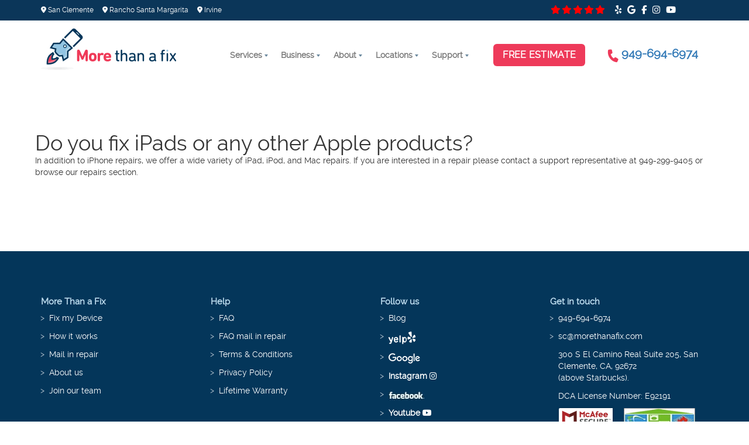

--- FILE ---
content_type: text/html; charset=UTF-8
request_url: https://morethanafix.com/faq/do-you-fix-ipads-or-any-other-apple-products/
body_size: 14932
content:
<!DOCTYPE html>
<html>
<head>
<script type="application/ld+json">
{
  "@context": "https://schema.org",
  "@type": "LocalBusiness",
  "name": "More Than A Fix",
  "image": "https://morethanafix.com/wp-content/themes/morethanafix-v2/images/Site_logo.png",
  "@id": "https://morethanafix.com/#localbusiness",
  "url": "https://morethanafix.com/",
  "telephone": "9496946974",
  "priceRange": "$",
  "address": {
    "@type": "PostalAddress",
    "streetAddress": "300 S El Camino Real Suite 205",
    "addressLocality": "San Clemente",
    "addressRegion": "CA",
    "postalCode": "92672",
    "addressCountry": "US"
  },
  "aggregateRating": {
"@type": "AggregateRating",
"ratingValue": "4.8",
"reviewCount": "119"
},
  "geo": {
    "@type": "GeoCoordinates",
    "latitude": 1.7924506,
    "longitude": 67.892402
  }  
}
</script>
        
    <meta charset="utf-8">
    <meta name="viewport" content="width=device-width, initial-scale=1.0">

    <script>
        (function(i,s,o,g,r,a,m){i['GoogleAnalyticsObject']=r;i[r]=i[r]||function(){
            (i[r].q=i[r].q||[]).push(arguments)},i[r].l=1*new Date();a=s.createElement(o),
            m=s.getElementsByTagName(o)[0];a.async=1;a.src=g;m.parentNode.insertBefore(a,m)
        })(window,document,'script','//www.google-analytics.com/analytics.js','ga');
        ga('create', 'UA-75288011-1', 'auto');
        ga('send', 'pageview');
    </script>
	
    <meta name='robots' content='noindex, nofollow' />
<link rel="preload" href="https://morethanafix.com/wp-content/uploads/SLIDER-2-m-767x463.jpg" as="image">
<link rel="preload" href="https://morethanafix.com/wp-content/uploads/fix-slide-2-m-767x463.jpg" as="image">
<link rel="preload" href="https://morethanafix.com/wp-content/uploads/fix-banner-1-mobile-767x463.jpg" as="image">
<link rel="preload" href="https://morethanafix.com/wp-content/uploads/apple-watch-slide2-m-767x427.jpg" as="image">
<link rel="preload" href="https://morethanafix.com/wp-content/uploads/arnel-hasanovic-4oWSXdeAS2g-unsplash-1-1-m-767x463.jpg" as="image">
<link rel="preload" href="https://morethanafix.com/wp-content/uploads/arnel-hasanovic-4oWSXdeAS2g-unsplash-3-m-767x463.jpg" as="image">
<link rel="preload" href="https://morethanafix.com/wp-content/uploads/arnel-hasanovic-4oWSXdeAS2g-unsplash-m-767x463.jpg" as="image">
<link rel="preload" href="https://morethanafix.com/wp-content/uploads/arnel-hasanovic-4oWSXdeAS2g-unsplash-1-m-767x463.jpg" as="image">
<link rel="preload" href="https://morethanafix.com/wp-content/uploads/arnel-hasanovic-4oWSXdeAS2g-unsplash-2-m-767x463.jpg" as="image">

<!-- Google Tag Manager by PYS -->
    <script data-cfasync="false" data-pagespeed-no-defer>
	    window.dataLayerPYS = window.dataLayerPYS || [];
	</script>
<!-- End Google Tag Manager by PYS -->
	<!-- This site is optimized with the Yoast SEO plugin v26.7 - https://yoast.com/wordpress/plugins/seo/ -->
	<title>Do you fix iPads or any other Apple products? | More than a fix</title>
	<meta property="og:locale" content="en_US" />
	<meta property="og:type" content="article" />
	<meta property="og:title" content="Do you fix iPads or any other Apple products? | More than a fix" />
	<meta property="og:description" content="In addition to iPhone repairs, we offer a wide variety of iPad, iPod, and Mac repairs. If you are interested in a repair please contact a support representative at 949-299-9405 or browse our repairs section." />
	<meta property="og:url" content="https://morethanafix.com/faq/do-you-fix-ipads-or-any-other-apple-products/" />
	<meta property="og:site_name" content="More than a fix" />
	<meta property="article:modified_time" content="2026-01-14T15:56:42+00:00" />
	<meta property="og:image" content="https://morethanafix.com/wp-content/uploads/Vector-Smart-Object-1.png" />
	<meta property="og:image:width" content="100" />
	<meta property="og:image:height" content="99" />
	<meta property="og:image:type" content="image/png" />
	<meta name="twitter:card" content="summary_large_image" />
	<meta name="twitter:label1" content="Est. reading time" />
	<meta name="twitter:data1" content="1 minute" />
	<!-- / Yoast SEO plugin. -->


<script type='application/javascript'  id='pys-version-script'>console.log('PixelYourSite Free version 11.1.5.2');</script>
<link rel='dns-prefetch' href='//kit.fontawesome.com' />
<link rel='dns-prefetch' href='//www.googletagmanager.com' />
<link rel="alternate" type="application/rss+xml" title="More than a fix &raquo; Feed" href="https://morethanafix.com/feed/" />
<link rel="alternate" type="application/rss+xml" title="More than a fix &raquo; Comments Feed" href="https://morethanafix.com/comments/feed/" />
<link rel="alternate" title="oEmbed (JSON)" type="application/json+oembed" href="https://morethanafix.com/wp-json/oembed/1.0/embed?url=https%3A%2F%2Fmorethanafix.com%2Ffaq%2Fdo-you-fix-ipads-or-any-other-apple-products%2F" />
<link rel="alternate" title="oEmbed (XML)" type="text/xml+oembed" href="https://morethanafix.com/wp-json/oembed/1.0/embed?url=https%3A%2F%2Fmorethanafix.com%2Ffaq%2Fdo-you-fix-ipads-or-any-other-apple-products%2F&#038;format=xml" />
<style id='wp-img-auto-sizes-contain-inline-css'>
img:is([sizes=auto i],[sizes^="auto," i]){contain-intrinsic-size:3000px 1500px}
/*# sourceURL=wp-img-auto-sizes-contain-inline-css */
</style>
<link rel='stylesheet' id='yrw_widget_css-css' href='https://morethanafix.com/wp-content/plugins/widget-yelp-reviews/static/css/yrw-widget.css?ver=1.8' media='all' />
<link rel='stylesheet' id='genesis-blocks-style-css-css' href='https://morethanafix.com/wp-content/plugins/genesis-blocks/dist/style-blocks.build.css?ver=1764998524' media='all' />
<style id='wp-emoji-styles-inline-css'>

	img.wp-smiley, img.emoji {
		display: inline !important;
		border: none !important;
		box-shadow: none !important;
		height: 1em !important;
		width: 1em !important;
		margin: 0 0.07em !important;
		vertical-align: -0.1em !important;
		background: none !important;
		padding: 0 !important;
	}
/*# sourceURL=wp-emoji-styles-inline-css */
</style>
<style id='wp-block-library-inline-css'>
:root{--wp-block-synced-color:#7a00df;--wp-block-synced-color--rgb:122,0,223;--wp-bound-block-color:var(--wp-block-synced-color);--wp-editor-canvas-background:#ddd;--wp-admin-theme-color:#007cba;--wp-admin-theme-color--rgb:0,124,186;--wp-admin-theme-color-darker-10:#006ba1;--wp-admin-theme-color-darker-10--rgb:0,107,160.5;--wp-admin-theme-color-darker-20:#005a87;--wp-admin-theme-color-darker-20--rgb:0,90,135;--wp-admin-border-width-focus:2px}@media (min-resolution:192dpi){:root{--wp-admin-border-width-focus:1.5px}}.wp-element-button{cursor:pointer}:root .has-very-light-gray-background-color{background-color:#eee}:root .has-very-dark-gray-background-color{background-color:#313131}:root .has-very-light-gray-color{color:#eee}:root .has-very-dark-gray-color{color:#313131}:root .has-vivid-green-cyan-to-vivid-cyan-blue-gradient-background{background:linear-gradient(135deg,#00d084,#0693e3)}:root .has-purple-crush-gradient-background{background:linear-gradient(135deg,#34e2e4,#4721fb 50%,#ab1dfe)}:root .has-hazy-dawn-gradient-background{background:linear-gradient(135deg,#faaca8,#dad0ec)}:root .has-subdued-olive-gradient-background{background:linear-gradient(135deg,#fafae1,#67a671)}:root .has-atomic-cream-gradient-background{background:linear-gradient(135deg,#fdd79a,#004a59)}:root .has-nightshade-gradient-background{background:linear-gradient(135deg,#330968,#31cdcf)}:root .has-midnight-gradient-background{background:linear-gradient(135deg,#020381,#2874fc)}:root{--wp--preset--font-size--normal:16px;--wp--preset--font-size--huge:42px}.has-regular-font-size{font-size:1em}.has-larger-font-size{font-size:2.625em}.has-normal-font-size{font-size:var(--wp--preset--font-size--normal)}.has-huge-font-size{font-size:var(--wp--preset--font-size--huge)}.has-text-align-center{text-align:center}.has-text-align-left{text-align:left}.has-text-align-right{text-align:right}.has-fit-text{white-space:nowrap!important}#end-resizable-editor-section{display:none}.aligncenter{clear:both}.items-justified-left{justify-content:flex-start}.items-justified-center{justify-content:center}.items-justified-right{justify-content:flex-end}.items-justified-space-between{justify-content:space-between}.screen-reader-text{border:0;clip-path:inset(50%);height:1px;margin:-1px;overflow:hidden;padding:0;position:absolute;width:1px;word-wrap:normal!important}.screen-reader-text:focus{background-color:#ddd;clip-path:none;color:#444;display:block;font-size:1em;height:auto;left:5px;line-height:normal;padding:15px 23px 14px;text-decoration:none;top:5px;width:auto;z-index:100000}html :where(.has-border-color){border-style:solid}html :where([style*=border-top-color]){border-top-style:solid}html :where([style*=border-right-color]){border-right-style:solid}html :where([style*=border-bottom-color]){border-bottom-style:solid}html :where([style*=border-left-color]){border-left-style:solid}html :where([style*=border-width]){border-style:solid}html :where([style*=border-top-width]){border-top-style:solid}html :where([style*=border-right-width]){border-right-style:solid}html :where([style*=border-bottom-width]){border-bottom-style:solid}html :where([style*=border-left-width]){border-left-style:solid}html :where(img[class*=wp-image-]){height:auto;max-width:100%}:where(figure){margin:0 0 1em}html :where(.is-position-sticky){--wp-admin--admin-bar--position-offset:var(--wp-admin--admin-bar--height,0px)}@media screen and (max-width:600px){html :where(.is-position-sticky){--wp-admin--admin-bar--position-offset:0px}}
/*# sourceURL=/wp-includes/css/dist/block-library/common.min.css */
</style>
<style id='classic-theme-styles-inline-css'>
/*! This file is auto-generated */
.wp-block-button__link{color:#fff;background-color:#32373c;border-radius:9999px;box-shadow:none;text-decoration:none;padding:calc(.667em + 2px) calc(1.333em + 2px);font-size:1.125em}.wp-block-file__button{background:#32373c;color:#fff;text-decoration:none}
/*# sourceURL=/wp-includes/css/classic-themes.min.css */
</style>
<style id='global-styles-inline-css'>
:root{--wp--preset--aspect-ratio--square: 1;--wp--preset--aspect-ratio--4-3: 4/3;--wp--preset--aspect-ratio--3-4: 3/4;--wp--preset--aspect-ratio--3-2: 3/2;--wp--preset--aspect-ratio--2-3: 2/3;--wp--preset--aspect-ratio--16-9: 16/9;--wp--preset--aspect-ratio--9-16: 9/16;--wp--preset--color--black: #000000;--wp--preset--color--cyan-bluish-gray: #abb8c3;--wp--preset--color--white: #ffffff;--wp--preset--color--pale-pink: #f78da7;--wp--preset--color--vivid-red: #cf2e2e;--wp--preset--color--luminous-vivid-orange: #ff6900;--wp--preset--color--luminous-vivid-amber: #fcb900;--wp--preset--color--light-green-cyan: #7bdcb5;--wp--preset--color--vivid-green-cyan: #00d084;--wp--preset--color--pale-cyan-blue: #8ed1fc;--wp--preset--color--vivid-cyan-blue: #0693e3;--wp--preset--color--vivid-purple: #9b51e0;--wp--preset--gradient--vivid-cyan-blue-to-vivid-purple: linear-gradient(135deg,rgb(6,147,227) 0%,rgb(155,81,224) 100%);--wp--preset--gradient--light-green-cyan-to-vivid-green-cyan: linear-gradient(135deg,rgb(122,220,180) 0%,rgb(0,208,130) 100%);--wp--preset--gradient--luminous-vivid-amber-to-luminous-vivid-orange: linear-gradient(135deg,rgb(252,185,0) 0%,rgb(255,105,0) 100%);--wp--preset--gradient--luminous-vivid-orange-to-vivid-red: linear-gradient(135deg,rgb(255,105,0) 0%,rgb(207,46,46) 100%);--wp--preset--gradient--very-light-gray-to-cyan-bluish-gray: linear-gradient(135deg,rgb(238,238,238) 0%,rgb(169,184,195) 100%);--wp--preset--gradient--cool-to-warm-spectrum: linear-gradient(135deg,rgb(74,234,220) 0%,rgb(151,120,209) 20%,rgb(207,42,186) 40%,rgb(238,44,130) 60%,rgb(251,105,98) 80%,rgb(254,248,76) 100%);--wp--preset--gradient--blush-light-purple: linear-gradient(135deg,rgb(255,206,236) 0%,rgb(152,150,240) 100%);--wp--preset--gradient--blush-bordeaux: linear-gradient(135deg,rgb(254,205,165) 0%,rgb(254,45,45) 50%,rgb(107,0,62) 100%);--wp--preset--gradient--luminous-dusk: linear-gradient(135deg,rgb(255,203,112) 0%,rgb(199,81,192) 50%,rgb(65,88,208) 100%);--wp--preset--gradient--pale-ocean: linear-gradient(135deg,rgb(255,245,203) 0%,rgb(182,227,212) 50%,rgb(51,167,181) 100%);--wp--preset--gradient--electric-grass: linear-gradient(135deg,rgb(202,248,128) 0%,rgb(113,206,126) 100%);--wp--preset--gradient--midnight: linear-gradient(135deg,rgb(2,3,129) 0%,rgb(40,116,252) 100%);--wp--preset--font-size--small: 13px;--wp--preset--font-size--medium: 20px;--wp--preset--font-size--large: 36px;--wp--preset--font-size--x-large: 42px;--wp--preset--spacing--20: 0.44rem;--wp--preset--spacing--30: 0.67rem;--wp--preset--spacing--40: 1rem;--wp--preset--spacing--50: 1.5rem;--wp--preset--spacing--60: 2.25rem;--wp--preset--spacing--70: 3.38rem;--wp--preset--spacing--80: 5.06rem;--wp--preset--shadow--natural: 6px 6px 9px rgba(0, 0, 0, 0.2);--wp--preset--shadow--deep: 12px 12px 50px rgba(0, 0, 0, 0.4);--wp--preset--shadow--sharp: 6px 6px 0px rgba(0, 0, 0, 0.2);--wp--preset--shadow--outlined: 6px 6px 0px -3px rgb(255, 255, 255), 6px 6px rgb(0, 0, 0);--wp--preset--shadow--crisp: 6px 6px 0px rgb(0, 0, 0);}:where(.is-layout-flex){gap: 0.5em;}:where(.is-layout-grid){gap: 0.5em;}body .is-layout-flex{display: flex;}.is-layout-flex{flex-wrap: wrap;align-items: center;}.is-layout-flex > :is(*, div){margin: 0;}body .is-layout-grid{display: grid;}.is-layout-grid > :is(*, div){margin: 0;}:where(.wp-block-columns.is-layout-flex){gap: 2em;}:where(.wp-block-columns.is-layout-grid){gap: 2em;}:where(.wp-block-post-template.is-layout-flex){gap: 1.25em;}:where(.wp-block-post-template.is-layout-grid){gap: 1.25em;}.has-black-color{color: var(--wp--preset--color--black) !important;}.has-cyan-bluish-gray-color{color: var(--wp--preset--color--cyan-bluish-gray) !important;}.has-white-color{color: var(--wp--preset--color--white) !important;}.has-pale-pink-color{color: var(--wp--preset--color--pale-pink) !important;}.has-vivid-red-color{color: var(--wp--preset--color--vivid-red) !important;}.has-luminous-vivid-orange-color{color: var(--wp--preset--color--luminous-vivid-orange) !important;}.has-luminous-vivid-amber-color{color: var(--wp--preset--color--luminous-vivid-amber) !important;}.has-light-green-cyan-color{color: var(--wp--preset--color--light-green-cyan) !important;}.has-vivid-green-cyan-color{color: var(--wp--preset--color--vivid-green-cyan) !important;}.has-pale-cyan-blue-color{color: var(--wp--preset--color--pale-cyan-blue) !important;}.has-vivid-cyan-blue-color{color: var(--wp--preset--color--vivid-cyan-blue) !important;}.has-vivid-purple-color{color: var(--wp--preset--color--vivid-purple) !important;}.has-black-background-color{background-color: var(--wp--preset--color--black) !important;}.has-cyan-bluish-gray-background-color{background-color: var(--wp--preset--color--cyan-bluish-gray) !important;}.has-white-background-color{background-color: var(--wp--preset--color--white) !important;}.has-pale-pink-background-color{background-color: var(--wp--preset--color--pale-pink) !important;}.has-vivid-red-background-color{background-color: var(--wp--preset--color--vivid-red) !important;}.has-luminous-vivid-orange-background-color{background-color: var(--wp--preset--color--luminous-vivid-orange) !important;}.has-luminous-vivid-amber-background-color{background-color: var(--wp--preset--color--luminous-vivid-amber) !important;}.has-light-green-cyan-background-color{background-color: var(--wp--preset--color--light-green-cyan) !important;}.has-vivid-green-cyan-background-color{background-color: var(--wp--preset--color--vivid-green-cyan) !important;}.has-pale-cyan-blue-background-color{background-color: var(--wp--preset--color--pale-cyan-blue) !important;}.has-vivid-cyan-blue-background-color{background-color: var(--wp--preset--color--vivid-cyan-blue) !important;}.has-vivid-purple-background-color{background-color: var(--wp--preset--color--vivid-purple) !important;}.has-black-border-color{border-color: var(--wp--preset--color--black) !important;}.has-cyan-bluish-gray-border-color{border-color: var(--wp--preset--color--cyan-bluish-gray) !important;}.has-white-border-color{border-color: var(--wp--preset--color--white) !important;}.has-pale-pink-border-color{border-color: var(--wp--preset--color--pale-pink) !important;}.has-vivid-red-border-color{border-color: var(--wp--preset--color--vivid-red) !important;}.has-luminous-vivid-orange-border-color{border-color: var(--wp--preset--color--luminous-vivid-orange) !important;}.has-luminous-vivid-amber-border-color{border-color: var(--wp--preset--color--luminous-vivid-amber) !important;}.has-light-green-cyan-border-color{border-color: var(--wp--preset--color--light-green-cyan) !important;}.has-vivid-green-cyan-border-color{border-color: var(--wp--preset--color--vivid-green-cyan) !important;}.has-pale-cyan-blue-border-color{border-color: var(--wp--preset--color--pale-cyan-blue) !important;}.has-vivid-cyan-blue-border-color{border-color: var(--wp--preset--color--vivid-cyan-blue) !important;}.has-vivid-purple-border-color{border-color: var(--wp--preset--color--vivid-purple) !important;}.has-vivid-cyan-blue-to-vivid-purple-gradient-background{background: var(--wp--preset--gradient--vivid-cyan-blue-to-vivid-purple) !important;}.has-light-green-cyan-to-vivid-green-cyan-gradient-background{background: var(--wp--preset--gradient--light-green-cyan-to-vivid-green-cyan) !important;}.has-luminous-vivid-amber-to-luminous-vivid-orange-gradient-background{background: var(--wp--preset--gradient--luminous-vivid-amber-to-luminous-vivid-orange) !important;}.has-luminous-vivid-orange-to-vivid-red-gradient-background{background: var(--wp--preset--gradient--luminous-vivid-orange-to-vivid-red) !important;}.has-very-light-gray-to-cyan-bluish-gray-gradient-background{background: var(--wp--preset--gradient--very-light-gray-to-cyan-bluish-gray) !important;}.has-cool-to-warm-spectrum-gradient-background{background: var(--wp--preset--gradient--cool-to-warm-spectrum) !important;}.has-blush-light-purple-gradient-background{background: var(--wp--preset--gradient--blush-light-purple) !important;}.has-blush-bordeaux-gradient-background{background: var(--wp--preset--gradient--blush-bordeaux) !important;}.has-luminous-dusk-gradient-background{background: var(--wp--preset--gradient--luminous-dusk) !important;}.has-pale-ocean-gradient-background{background: var(--wp--preset--gradient--pale-ocean) !important;}.has-electric-grass-gradient-background{background: var(--wp--preset--gradient--electric-grass) !important;}.has-midnight-gradient-background{background: var(--wp--preset--gradient--midnight) !important;}.has-small-font-size{font-size: var(--wp--preset--font-size--small) !important;}.has-medium-font-size{font-size: var(--wp--preset--font-size--medium) !important;}.has-large-font-size{font-size: var(--wp--preset--font-size--large) !important;}.has-x-large-font-size{font-size: var(--wp--preset--font-size--x-large) !important;}
/* code added by RepairLift for requested changes Dec 2021 */
.ab__menu__address a {color:#fff;}

.ab_menu_right .address-mobile-only .btn:hover, .ab_menu_right .address-mobile-only .btn:focus
{color:#fff;}

.ab_menu_right .address-mobile-only .btn 
{padding:0;margin-bottom:5px;}

.ab_menu_right .address-mobile-only .dropdown-menu
{background-color:#0B3659; text-align: left;padding: 5px;}

.ab_menu_right .address-mobile-only .dropdown-menu p
{padding: 4px;}

/*code added by RepairLift for requested changes May 2022 */
.fix_iphone {display:none!important;}

#gform_wrapper_11 .gform_title {
display: none;
}
#gform_wrapper_11 input[type=text],
#gform_wrapper_11 textarea {
  background: #EBEBEB !important;
}

@media only screen and (max-width: 799px)  {
	#how_it_work_section .getstarted_bnt {
		font-size: 12px !important;
	}
}

/*code added by RepairLift for requested changes July 2023 */
@media only screen and (max-width: 640px)  {
/*.navbar {
  background-color: #32373C;
	position: relative;
}*/

.row {
  margin-left: 0px !important;
  margin-right: 0px !important;
}
	
.list .yelp::after {
  margin-left: 0px !important;
  position: relative !important;
  right: 0px !important;
}
}

.page-id-1575 .title {
	display: none;
}

.getstarted_bnt {
	display: inline-block;
}

/*
 * IQW Remove title and hide FREE ESTIMATE button when scrolling
 * */
@media screen and (max-width: 640px) {
	.page-id-1575 .affix .getstarted_fix {
		display: none !important;
	}

	.page-id-1575 .header_logo_l img.mobile_logo {
		display: inline-block !important;
	}
}
/*# sourceURL=global-styles-inline-css */
</style>
<link rel='stylesheet' id='gravityforms-autocomplete-css' href='https://morethanafix.com/wp-content/plugins/gravityforms-autocomplete/public/css/gravityforms-autocomplete-public.css?ver=1.0.1' media='all' />
<link rel='stylesheet' id='brb-public-main-css-css' href='https://morethanafix.com/wp-content/plugins/business-reviews-bundle/assets/css/public-main.css?ver=1.9.131' media='all' />
<link rel='stylesheet' id='trustreviews-public-main-css-css' href='https://morethanafix.com/wp-content/plugins/fb-reviews-widget/assets/css/public-main.css?ver=2.7.2' media='all' />
<link rel='stylesheet' id='grw-public-main-css-css' href='https://morethanafix.com/wp-content/plugins/widget-google-reviews/assets/css/public-main.css?ver=6.9.2' media='all' />
<link rel='stylesheet' id='bootstrap-og-css' href='https://morethanafix.com/wp-content/themes/morethanafix-v2/bootstrap/css/bootstrap.css?ver=6.9' media='all' />
<link rel='stylesheet' id='bootstrap-select-css' href='https://morethanafix.com/wp-content/themes/morethanafix-v2/css/bootstrap-select.css?ver=6.9' media='all' />
<link rel='stylesheet' id='custom-style-css' href='https://morethanafix.com/wp-content/themes/morethanafix-v2/Customstyle.css?ver=6.9' media='all' />
<link rel='stylesheet' id='style-main-css' href='https://morethanafix.com/wp-content/themes/morethanafix-v2/style.css?ver=6.9' media='all' />
<link rel='stylesheet' id='main-new-css' href='https://morethanafix.com/wp-content/themes/morethanafix-v2/css/main-new.css?ver=6.9' media='all' />
<link rel='stylesheet' id='main-new-second-css' href='https://morethanafix.com/wp-content/themes/morethanafix-v2/css/main-new-second.css?ver=6.9' media='all' />
<link rel='stylesheet' id='custom-style-2-css' href='https://morethanafix.com/wp-content/themes/morethanafix-v2/css/custom.css?ver=1768740467' media='all' />
<link rel='stylesheet' id='owl-main-style-css' href='https://morethanafix.com/wp-content/themes/morethanafix-v2/css/owl.carousel.min.css?ver=6.9' media='all' />
<link rel='stylesheet' id='owl-main-theme-style-css' href='https://morethanafix.com/wp-content/themes/morethanafix-v2/css/owl.theme.default.min.css?ver=6.9' media='all' />
<style id='generateblocks-inline-css'>
:root{--gb-container-width:1100px;}.gb-container .wp-block-image img{vertical-align:middle;}.gb-grid-wrapper .wp-block-image{margin-bottom:0;}.gb-highlight{background:none;}.gb-shape{line-height:0;}
/*# sourceURL=generateblocks-inline-css */
</style>
<script src="https://morethanafix.com/wp-content/plugins/widget-yelp-reviews/static/js/wpac-time.js?ver=1.8" id="wpac_time_js-js"></script>
<script id="gtmkit-js-before" data-cfasync="false" data-nowprocket="" data-cookieconsent="ignore">
		window.gtmkit_settings = {"datalayer_name":"dataLayer","console_log":false};
		window.gtmkit_data = {};
		window.dataLayerPYS = window.dataLayerPYS || [];
				
//# sourceURL=gtmkit-js-before
</script>
<script src="https://morethanafix.com/wp-includes/js/jquery/jquery.min.js?ver=3.7.1" id="jquery-core-js"></script>
<script src="https://morethanafix.com/wp-includes/js/jquery/jquery-migrate.min.js?ver=3.4.1" id="jquery-migrate-js"></script>
<script src="https://morethanafix.com/wp-content/plugins/gravityforms-autocomplete/public/js/gravityforms-autocomplete-public.js?ver=1.0.1" id="gravityforms-autocomplete-js"></script>
<script id="brb-public-main-js-js-extra">
var brb_vars = {"ajaxurl":"https://morethanafix.com/wp-admin/admin-ajax.php","gavatar":"https://morethanafix.com/wp-content/plugins/business-reviews-bundle/assets/img/google_avatar.png"};
//# sourceURL=brb-public-main-js-js-extra
</script>
<script defer="defer" src="https://morethanafix.com/wp-content/plugins/business-reviews-bundle/assets/js/public-main.js?ver=1.9.131" id="brb-public-main-js-js"></script>
<script defer="defer" src="https://morethanafix.com/wp-content/plugins/fb-reviews-widget/assets/js/public-main.js?ver=2.7.2" id="trustreviews-public-main-js-js"></script>
<script id="gtmkit-container-js-after" data-cfasync="false" data-nowprocket="" data-cookieconsent="ignore">
/* Google Tag Manager */
(function(w,d,s,l,i){w[l]=w[l]||[];w[l].push({'gtm.start':
new Date().getTime(),event:'gtm.js'});var f=d.getElementsByTagName(s)[0],
j=d.createElement(s),dl=l!='dataLayer'?'&l='+l:'';j.async=true;j.src=
'https://www.googletagmanager.com/gtm.js?id='+i+dl;f.parentNode.insertBefore(j,f);
})(window,document,'script','dataLayer','GTM-5LNKDGG');
/* End Google Tag Manager */

//# sourceURL=gtmkit-container-js-after
</script>
<script id="gtmkit-datalayer-js-before" data-cfasync="false" data-nowprocket="" data-cookieconsent="ignore">
const gtmkit_dataLayer_content = {"pageType":"faq"};
dataLayer.push( gtmkit_dataLayer_content );

//# sourceURL=gtmkit-datalayer-js-before
</script>
<script defer="defer" src="https://morethanafix.com/wp-content/plugins/widget-google-reviews/assets/js/public-main.js?ver=6.9.2" id="grw-public-main-js-js"></script>
<script src="https://morethanafix.com/wp-content/plugins/pixelyoursite/dist/scripts/jquery.bind-first-0.2.3.min.js?ver=0.2.3" id="jquery-bind-first-js"></script>
<script src="https://morethanafix.com/wp-content/plugins/pixelyoursite/dist/scripts/js.cookie-2.1.3.min.js?ver=2.1.3" id="js-cookie-pys-js"></script>
<script src="https://morethanafix.com/wp-content/plugins/pixelyoursite/dist/scripts/tld.min.js?ver=2.3.1" id="js-tld-js"></script>
<script id="pys-js-extra">
var pysOptions = {"staticEvents":[],"dynamicEvents":[],"triggerEvents":[],"triggerEventTypes":[],"ga":{"trackingIds":["G-JWLNX2FH9X"],"commentEventEnabled":true,"downloadEnabled":true,"formEventEnabled":true,"crossDomainEnabled":false,"crossDomainAcceptIncoming":false,"crossDomainDomains":[],"isDebugEnabled":[],"serverContainerUrls":{"G-JWLNX2FH9X":{"enable_server_container":"","server_container_url":"","transport_url":""}},"additionalConfig":{"G-JWLNX2FH9X":{"first_party_collection":true}},"disableAdvertisingFeatures":false,"disableAdvertisingPersonalization":false,"wooVariableAsSimple":true,"custom_page_view_event":false},"debug":"","siteUrl":"https://morethanafix.com","ajaxUrl":"https://morethanafix.com/wp-admin/admin-ajax.php","ajax_event":"03e78bb288","enable_remove_download_url_param":"1","cookie_duration":"7","last_visit_duration":"60","enable_success_send_form":"","ajaxForServerEvent":"1","ajaxForServerStaticEvent":"1","useSendBeacon":"1","send_external_id":"1","external_id_expire":"180","track_cookie_for_subdomains":"1","google_consent_mode":"1","gdpr":{"ajax_enabled":false,"all_disabled_by_api":false,"facebook_disabled_by_api":false,"analytics_disabled_by_api":false,"google_ads_disabled_by_api":false,"pinterest_disabled_by_api":false,"bing_disabled_by_api":false,"reddit_disabled_by_api":false,"externalID_disabled_by_api":false,"facebook_prior_consent_enabled":true,"analytics_prior_consent_enabled":true,"google_ads_prior_consent_enabled":null,"pinterest_prior_consent_enabled":true,"bing_prior_consent_enabled":true,"cookiebot_integration_enabled":false,"cookiebot_facebook_consent_category":"marketing","cookiebot_analytics_consent_category":"statistics","cookiebot_tiktok_consent_category":"marketing","cookiebot_google_ads_consent_category":"marketing","cookiebot_pinterest_consent_category":"marketing","cookiebot_bing_consent_category":"marketing","consent_magic_integration_enabled":false,"real_cookie_banner_integration_enabled":false,"cookie_notice_integration_enabled":false,"cookie_law_info_integration_enabled":false,"analytics_storage":{"enabled":true,"value":"granted","filter":false},"ad_storage":{"enabled":true,"value":"granted","filter":false},"ad_user_data":{"enabled":true,"value":"granted","filter":false},"ad_personalization":{"enabled":true,"value":"granted","filter":false}},"cookie":{"disabled_all_cookie":false,"disabled_start_session_cookie":false,"disabled_advanced_form_data_cookie":false,"disabled_landing_page_cookie":false,"disabled_first_visit_cookie":false,"disabled_trafficsource_cookie":false,"disabled_utmTerms_cookie":false,"disabled_utmId_cookie":false},"tracking_analytics":{"TrafficSource":"direct","TrafficLanding":"undefined","TrafficUtms":[],"TrafficUtmsId":[]},"GATags":{"ga_datalayer_type":"default","ga_datalayer_name":"dataLayerPYS"},"woo":{"enabled":false},"edd":{"enabled":false},"cache_bypass":"1768740467"};
//# sourceURL=pys-js-extra
</script>
<script src="https://morethanafix.com/wp-content/plugins/pixelyoursite/dist/scripts/public.js?ver=11.1.5.2" id="pys-js"></script>
<link rel="https://api.w.org/" href="https://morethanafix.com/wp-json/" /><link rel="EditURI" type="application/rsd+xml" title="RSD" href="https://morethanafix.com/xmlrpc.php?rsd" />
<meta name="generator" content="WordPress 6.9" />
<link rel='shortlink' href='https://morethanafix.com/?p=1318' />

<!--BEGIN: TRACKING CODE MANAGER (v2.5.0) BY INTELLYWP.COM IN HEAD//-->
<meta name="facebook-domain-verification" content="z37rqwca07q3rkef3a64l1qtma3os5" />
<!-- Facebook Pixel Code -->
<script>
setTimeout(function(){
!function(f,b,e,v,n,t,s)
{if(f.fbq)return;n=f.fbq=function(){n.callMethod?
n.callMethod.apply(n,arguments):n.queue.push(arguments)};
if(!f._fbq)f._fbq=n;n.push=n;n.loaded=!0;n.version='2.0';
n.queue=[];t=b.createElement(e);t.async=!0;
t.src=v;s=b.getElementsByTagName(e)[0];
s.parentNode.insertBefore(t,s)}(window, document,'script',
'https://connect.facebook.net/en_US/fbevents.js');
fbq('init', '355139909110017');
fbq('track', 'PageView');
}, 3000);
</script>
<noscript><img height="1" width="1" src="https://www.facebook.com/tr?id=355139909110017&ev=PageView&noscript=1" /></noscript>
<!-- End Facebook Pixel Code -->
<!-- Google tag (gtag.js) -->
<script async src="https://www.googletagmanager.com/gtag/js?id=AW-925246291&l=dataLayerPYS"></script>
<script>
  window.dataLayerPYS = window.dataLayerPYS || [];
  function gtag(){dataLayerPYS.push(arguments);}
  gtag('js', new Date());

  gtag('config', 'AW-925246291');
</script>

<script>
  gtag('config', 'AW-925246291/c5JYCJ2iovsDENPGmLkD', {
    'phone_conversion_number': '949-993-7591'
  });
</script>

<script>
  gtag('config', 'AW-925246291/6-VUCKyiovsDENPGmLkD', {
    'phone_conversion_number': '949-299-9405'
  });
</script>
<script>setTimeout(function(){(function(w,d,t,r,u){var f,n,i;w[u]=w[u]||[],f=function(){var o={ti:"5857393"};o.q=w[u],w[u]=new UET(o),w[u].push("pageLoad")},n=d.createElement(t),n.src=r,n.async=1,n.onload=n.onreadystatechange=function(){var s=this.readyState;s&&s!=="loaded"&&s!=="complete"||(f(),n.onload=n.onreadystatechange=null)},i=d.getElementsByTagName(t)[0],i.parentNode.insertBefore(n,i)})(window,document,"script","//bat.bing.com/bat.js","uetq");}, 3000);</script><noscript><img src="//bat.bing.com/action/0?ti=5857393&Ver=2" height="0" width="0" /></noscript>
<!--END: https://wordpress.org/plugins/tracking-code-manager IN HEAD//--><meta name="ti-site-data" content="eyJyIjoiMTowITc6MCEzMDowIiwibyI6Imh0dHBzOlwvXC9tb3JldGhhbmFmaXguY29tXC93cC1hZG1pblwvYWRtaW4tYWpheC5waHA/YWN0aW9uPXRpX29ubGluZV91c2Vyc19nb29nbGUmYW1wO3A9JTJGZmFxJTJGZG8teW91LWZpeC1pcGFkcy1vci1hbnktb3RoZXItYXBwbGUtcHJvZHVjdHMlMkYmYW1wO193cG5vbmNlPTRhODYxMjU0MjkifQ==" />

<script type="application/ld+json" class="saswp-schema-markup-output">
[{"@context":"https:\/\/schema.org\/","@type":"BreadcrumbList","@id":"https:\/\/morethanafix.com\/faq\/do-you-fix-ipads-or-any-other-apple-products\/#breadcrumb","itemListElement":[{"@type":"ListItem","position":1,"item":{"@id":"https:\/\/morethanafix.com","name":"More than a fix"}},{"@type":"ListItem","position":2,"item":{"@id":"https:\/\/morethanafix.com\/faq\/","name":"FAQ"}},{"@type":"ListItem","position":3,"item":{"@id":"https:\/\/morethanafix.com\/faq\/do-you-fix-ipads-or-any-other-apple-products\/","name":"Do you fix iPads or any other Apple products?"}}]}]
</script>

<meta name="bmi-version" content="2.0.0" />      <script defer type="text/javascript" id="bmip-js-inline-remove-js">
        function objectToQueryString(obj){
          return Object.keys(obj).map(key => key + '=' + obj[key]).join('&');
        }

        function globalBMIKeepAlive() {
          let xhr = new XMLHttpRequest();
          let data = { action: "bmip_keepalive", token: "bmip", f: "refresh" };
          let url = 'https://morethanafix.com/wp-admin/admin-ajax.php' + '?' + objectToQueryString(data);
          xhr.open('POST', url, true);
          xhr.setRequestHeader("X-Requested-With", "XMLHttpRequest");
          xhr.onreadystatechange = function () {
            if (xhr.readyState === 4) {
              let response;
              if (response = JSON.parse(xhr.responseText)) {
                if (typeof response.status != 'undefined' && response.status === 'success') {
                  //setTimeout(globalBMIKeepAlive, 3000);
                } else {
                  //setTimeout(globalBMIKeepAlive, 20000);
                }
              }
            }
          };

          xhr.send(JSON.stringify(data));
        }

        document.querySelector('#bmip-js-inline-remove-js').remove();
      </script>
      <link rel="icon" href="https://morethanafix.com/wp-content/uploads/favicon_logo.png" sizes="32x32" />
<link rel="icon" href="https://morethanafix.com/wp-content/uploads/favicon_logo.png" sizes="192x192" />
<link rel="apple-touch-icon" href="https://morethanafix.com/wp-content/uploads/favicon_logo.png" />
<meta name="msapplication-TileImage" content="https://morethanafix.com/wp-content/uploads/favicon_logo.png" />

    <style>
        @media screen and (max-width: 767px) and (min-width: 641px) {
            .navbar-collapse {
                padding: 25px;
            }
            .header_logo_l,
            .navbar-header.header_logo_r {
                width: auto;
            }
            .header_logo_l {
                flex: 1;
            }
            .menu_sec .container .row {
                display: flex;
                flex-wrap: wrap;
                justify-content: flex-end;
                align-items: center;
            }
            .menu_sec .container .row .col-sm-3:nth-child(1) {
                display: flex;
                justify-content: space-between;
                flex: 0 0 100%;
                max-width: 100%;
            }
            .menu_sec .container .row .col-sm-2.col-xs-6 {
                flex: auto !important;
                max-width: 30% !important;
            }
            .menu_sec .container .row .col-sm-2.col-xs-6.header_phone_wrap {
                flex: auto !important;
                max-width: 20% !important;
                text-align: right;
            }
            .menu_sec .container .row .col-sm-5 {
                flex: 0 0 100% !important;
                max-width: 100% !important;
            }
            .menu_sec .container .row .col-sm-2.col-xs-6 .fix_device {
                padding: 0 !important;
                width: 100%;
            }
        }
    </style>
<meta name="generator" content="WP Rocket 3.20.3" data-wpr-features="wpr_image_dimensions wpr_preload_links wpr_desktop" /></head>

<body data-rsssl=1 data-spy="scroll" data-target=".navbar" data-offset="30" class="wp-singular faq-template-default single single-faq postid-1318 wp-embed-responsive wp-theme-morethanafix-v2">

    <!-- Menu section -->
    <nav class="navbar navbar-inverse showing-message showing-message--shown" data-spy="affix" data-offset-top="30">

        
        <div id="above_menu" class="ab_menu">
            <div data-rocket-location-hash="6005da2017e5fd3302f88d75d9af55c2" class="container">
                <div class="ab_menu__info">
                    <div class="ab_menu_left">
                        <div class="info__number xy" style="display:none;">
                            <i class="fas fa-phone-alt"></i>
                             949-694-6974
                        </div>
                        <div class="ab__menu__address">
							<a href="https://goo.gl/maps/63VytgTETcnssisg9" target="_blank">
                            <i class="fas fa-map-marker-alt"></i>
								 San Clemente</a> 
                        </div>
                        <div class="ab__menu__social-links" style="display:none;">
                            <nav class="links_list__wrap">
                                <ul class="links_list">
                                    <li class="links_list__item">
                                        <a href="https://www.instagram.com/morethanafixsc/" target="_blank">
                                            <i class="fab fa-instagram"></i>
                                        </a>
                                    </li>
                                </ul>
                            </nav>
                        </div>
                        <div class="ab__menu__address">
							<a href="https://goo.gl/maps/9DKBdNpWXz7zHhc17" target="_blank">
                            <i class="fas fa-map-marker-alt"></i>
								 Rancho Santa Margarita</a> 
                        </div>
                        <div class="ab__menu__address">
							<a href="https://maps.app.goo.gl/pZ85GvKUfApa6JVS9" target="_blank">
                            <i class="fas fa-map-marker-alt"></i>
								 Irvine</a> 
                        </div>
                    </div>
                    <div class="ab_menu_right">
                        <div class="ab__menu__social-links">
                            <nav class="links_list__wrap">
                                <ul class="links_list">
                                    <li><i class="fas fa-star"></i><i class="fas fa-star"></i><i class="fas fa-star"></i><i class="fas fa-star"></i><i class="fas fa-star"></i></li>
                                    <li class="links_list__item">
                                        <a href="https://www.yelp.com/biz/more-than-a-fix-san-clemente-3" target="_blank">
                                            <i class="fab fa-yelp"></i>
                                        </a>
                                    </li>
                                    <li class="links_list__item">
                                        <a href="https://www.google.com/maps/place/More+Than+a+Fix:+Mobile+Cell+Phone+repair/@33.42601,-117.61152,16z/data=!4m5!3m4!1s0x0:0xd16926c3e9e7a0e8!8m2!3d33.4260102!4d-117.6115204?hl=en-US" target="_blank">
                                            <i class="fab fa-google"></i>
                                        </a>
                                    </li>
                                    <li class="links_list__item">
                                        <a href="https://www.facebook.com/morethanafix/" target="_blank">
                                            <i class="fab fa-facebook-f"></i>
                                        </a>
                                    </li>
                                    <li class="links_list__item">
                                        <a href="https://www.instagram.com/morethanafixsc/" target="_blank">
                                            <i class="fab fa-instagram"></i>
                                        </a>
                                    </li>
                                    <li class="links_list__item">
                                        <a href="https://www.youtube.com/@morethanafix" target="_blank">
                                            <i class="fab fa-youtube"></i>
                                        </a>
                                    </li>
                                    <li class="address-mobile-only">
										<div class="dropdown show">
  <a class="btn btn-secondary dropdown-toggle" href="#" role="button" id="dropdownMenuLink" data-toggle="dropdown" aria-haspopup="true" aria-expanded="false">
    <i class="fas fa-map-marker-alt"></i> Directions
  </a>

  <div class="dropdown-menu" aria-labelledby="dropdownMenuLink">
	<a class="dropdown-item" href="https://goo.gl/maps/63VytgTETcnssisg9"><i class="fas fa-map-marker-alt"></i> San Clemente</a>
	  <p>
	  </p>
    <a class="dropdown-item" href="https://goo.gl/maps/9DKBdNpWXz7zHhc17"><i class="fas fa-map-marker-alt"></i> Rancho Santa Margarita</a>
    <p></p>
    <a class="dropdown-item" href="https://maps.app.goo.gl/pZ85GvKUfApa6JVS9"><i class="fas fa-map-marker-alt"></i> Irvine</a>

  </div>
</div>
										
                                    </li>
                                </ul>
                            </nav>
                        </div>
                        
                    </div>
                </div>
            </div>
        </div>

        <div class="menu_sec">
            <div data-rocket-location-hash="0841f15ebf099eeaba6f2c7f735d0671" class="container">
                <!-- Menu -->
                <div data-rocket-location-hash="8cf8b233c168af269a213b6e05d249f9" class="row">
                    <div class="col-sm-3">
                        <div class="header_logo_l"> <a href="https://morethanafix.com"> <img width="231" height="71" class="desktop_logo" src="https://morethanafix.com/wp-content/themes/morethanafix-v2/images/Site_logo.png">
                                <img width="231" height="71" class="mobile_logo" src="https://morethanafix.com/wp-content/themes/morethanafix-v2/images/Site_logo_white.png"> </a>
                            <a class="getstarted_fix" href="/fix-my-device/">FREE ESTIMATE</a>
                        </div>
                        <div class="navbar-header header_logo_r">
                            <button type="button" class="navbar-toggle" data-toggle="collapse" data-target="#myNavbar"> <span class="icon-bar"></span> <span class="icon-bar"></span> <span class="icon-bar"></span> </button>
                        </div>
                        <div style="clear: both;"></div>
                        <a href="tel:949-694-6974"><img width="35" height="35" class="mobile_phone_icon" src="https://morethanafix.com/wp-content/themes/morethanafix-v2/images/phone-icon.png"></a>
                    </div>
                    <div class="col-sm-5">
                        <div class="collapse navbar-collapse" id="myNavbar">
                            <div class="menu-header-menu-new-container"><ul id="myNavbar" class="nav navbar-nav sf-menu"><li id="menu-item-1136" class="menu-item menu-item-type-post_type menu-item-object-page menu-item-1136"><a href="https://morethanafix.com/fix-my-device-2/">Fix my device</a></li>
<li id="menu-item-1016" class="menu-item menu-item-type-post_type menu-item-object-page menu-item-has-children menu-item-1016"><a href="https://morethanafix.com/we-can-fix-it/">Services</a>
<ul class="sub-menu">
	<li id="menu-item-1021" class="menu-item menu-item-type-post_type menu-item-object-page menu-item-1021"><a href="https://morethanafix.com/we-can-fix-it/">All services</a></li>
	<li id="menu-item-1023" class="menu-item menu-item-type-post_type menu-item-object-page menu-item-1023"><a href="https://morethanafix.com/macbook-repair-upgrade-services/">MacBook Repair</a></li>
	<li id="menu-item-1022" class="menu-item menu-item-type-post_type menu-item-object-page menu-item-1022"><a href="https://morethanafix.com/iphone-back-glass-repair/">iPhone back glass repair</a></li>
	<li id="menu-item-1025" class="menu-item menu-item-type-post_type menu-item-object-page menu-item-1025"><a href="https://morethanafix.com/data-recovery/">Data recovery</a></li>
	<li id="menu-item-1024" class="menu-item menu-item-type-post_type menu-item-object-page menu-item-1024"><a href="https://morethanafix.com/logic-board-repair/">Logic Board Repair</a></li>
	<li id="menu-item-1498" class="menu-item menu-item-type-post_type menu-item-object-page menu-item-1498"><a href="https://morethanafix.com/device-sales/">Devices For Sale</a></li>
	<li id="menu-item-1499" class="menu-item menu-item-type-post_type menu-item-object-page menu-item-1499"><a href="https://morethanafix.com/sell-your-device/">Sell Your Device</a></li>
</ul>
</li>
<li id="menu-item-1835" class="menu-item menu-item-type-post_type menu-item-object-page menu-item-1835"><a href="https://morethanafix.com/b2b/">Business</a></li>
<li id="menu-item-1017" class="menu-item menu-item-type-post_type menu-item-object-page menu-item-has-children menu-item-1017"><a href="https://morethanafix.com/about-us/">About</a>
<ul class="sub-menu">
	<li id="menu-item-1026" class="menu-item menu-item-type-post_type menu-item-object-page menu-item-1026"><a href="https://morethanafix.com/about-us/">About us</a></li>
	<li id="menu-item-1028" class="menu-item menu-item-type-custom menu-item-object-custom menu-item-home menu-item-1028"><a href="https://morethanafix.com/#howitwork">How it works</a></li>
</ul>
</li>
<li id="menu-item-1600" class="menu-item menu-item-type-custom menu-item-object-custom menu-item-has-children menu-item-1600"><a href="#">Locations</a>
<ul class="sub-menu">
	<li id="menu-item-1806" class="menu-item menu-item-type-post_type menu-item-object-page menu-item-1806"><a href="https://morethanafix.com/san-clemente/">San Clemente</a></li>
	<li id="menu-item-1807" class="menu-item menu-item-type-post_type menu-item-object-page menu-item-1807"><a href="https://morethanafix.com/rancho-santa-margarita/">Rancho Santa Margarita</a></li>
	<li id="menu-item-2080" class="menu-item menu-item-type-post_type menu-item-object-page menu-item-2080"><a href="https://morethanafix.com/irvine/">Irvine</a></li>
	<li id="menu-item-1092" class="menu-item menu-item-type-post_type menu-item-object-page menu-item-1092"><a href="https://morethanafix.com/nationwide-mail/">Mail in repair</a></li>
</ul>
</li>
<li id="menu-item-1020" class="menu-item menu-item-type-post_type menu-item-object-page menu-item-has-children menu-item-1020"><a href="https://morethanafix.com/support/">Support</a>
<ul class="sub-menu">
	<li id="menu-item-1033" class="menu-item menu-item-type-post_type menu-item-object-page menu-item-1033"><a href="https://morethanafix.com/contact-us/">Contact Us</a></li>
	<li id="menu-item-1032" class="menu-item menu-item-type-post_type menu-item-object-page menu-item-1032"><a href="https://morethanafix.com/blog/">Blog</a></li>
	<li id="menu-item-1035" class="menu-item menu-item-type-post_type menu-item-object-page menu-item-1035"><a href="https://morethanafix.com/lifetime-warranty/">Lifetime Warranty</a></li>
	<li id="menu-item-1034" class="menu-item menu-item-type-post_type menu-item-object-page menu-item-1034"><a href="https://morethanafix.com/faq/">FAQ</a></li>
	<li id="menu-item-1156" class="menu-item menu-item-type-post_type menu-item-object-page menu-item-1156"><a href="https://morethanafix.com/nationwide-mail/">FAQ mail in repair</a></li>
</ul>
</li>
</ul></div>                        </div>
                    </div>
                    <div class="col-sm-2 col-xs-6">
                        <div class="fix_device btn-red"><a href="https://morethanafix.com/fix-my-device/">Free Estimate</a> </div>
                    </div>
                    <div class="col-sm-2 col-xs-6 header_phone_wrap">
                        <div class="fix_device"><div class="header_phone"><i class="fas fa-phone-alt"></i> <a href="tel:+19496946974">949-694-6974</a> </div></div>
                    </div>
                </div>
            </div>
        </div>
    </nav>
<div data-rocket-location-hash="ded107a86f375a2ce325c8e4cc5b650d" class="inner-content">
	<div class="container">
		<div data-rocket-location-hash="ca722c0fa35488ed8b185d1aa84c8a90" class="row">
			<div id="content" class="col_content">
	
				
								
					<div class="post post-1318 faq type-faq status-publish hentry" id="post-1318">
		
	<div class="title">
				<h1>Do you fix iPads or any other Apple products?</h1>
			</div><!-- /title -->
			
	<div class="entry">
    					<p>In addition to iPhone repairs, we offer a wide variety of iPad, iPod, and Mac repairs. If you are interested in a repair please contact a support representative at 949-299-9405 or browse our repairs section.</p>
		<div class="clear clearfix"></div>
					</div><!-- /entry -->
</div><!-- /post -->					
										
										
				
			</div><!-- /content -->
		</div>
	</div>
</div>

<div data-rocket-location-hash="b2fb8b33fd89b788a423b89aceae99b7" class="footer_menu">
    <div class="container">
        <div class="row">
            <div class="col-sm-3">
                <h5>More Than a Fix </h5>
                <div class="menu-more-than-a-fix-container"><ul id="menu-more-than-a-fix" class=""><li id="menu-item-43" class="menu-item menu-item-type-post_type menu-item-object-page menu-item-43"><a href="https://morethanafix.com/fix-my-device-2/">Fix my Device</a></li>
<li id="menu-item-457" class="fcustom_link menu-item menu-item-type-custom menu-item-object-custom menu-item-home menu-item-457"><a href="https://morethanafix.com/#how_it_work_section">How it works</a></li>
<li id="menu-item-1044" class="menu-item menu-item-type-post_type menu-item-object-page menu-item-1044"><a href="https://morethanafix.com/nationwide-mail/">Mail in repair</a></li>
<li id="menu-item-326" class="menu-item menu-item-type-post_type menu-item-object-page menu-item-326"><a href="https://morethanafix.com/about-us/">About us</a></li>
<li id="menu-item-39" class="menu-item menu-item-type-post_type menu-item-object-page menu-item-39"><a href="https://morethanafix.com/join-our-team/">Join our team</a></li>
</ul></div>            </div>

            <div class="col-sm-3">
                <h5>Help</h5>
                <div class="menu-help-container"><ul id="menu-help" class=""><li id="menu-item-61" class="menu-item menu-item-type-post_type menu-item-object-page menu-item-61"><a href="https://morethanafix.com/faq/">FAQ</a></li>
<li id="menu-item-1043" class="menu-item menu-item-type-post_type menu-item-object-page menu-item-1043"><a href="https://morethanafix.com/faq/">FAQ mail in repair</a></li>
<li id="menu-item-60" class="menu-item menu-item-type-post_type menu-item-object-page menu-item-60"><a href="https://morethanafix.com/terms-conditions/">Terms &#038; Conditions</a></li>
<li id="menu-item-59" class="menu-item menu-item-type-post_type menu-item-object-page menu-item-59"><a href="https://morethanafix.com/privacy-policy/">Privacy Policy</a></li>
<li id="menu-item-56" class="menu-item menu-item-type-post_type menu-item-object-page menu-item-56"><a href="https://morethanafix.com/lifetime-warranty/">Lifetime Warranty</a></li>
</ul></div>            </div>

            <div class="col-sm-3">
                <h5>Follow us </h5>
                <ul>
                    <li>
                        <a href="/blog/"> Blog </a>
                    </li>
                    <li>
                        <a href="https://www.yelp.com/biz/more-than-a-fix-san-clemente-3" target="_blank"> <img width="46" height="22" src="https://morethanafix.com/wp-content/themes/morethanafix-v2/images/yep.png"> </a>
                    </li>
                    <li>
                        <a href="https://www.google.com/maps?ll=33.42601,-117.61152&z=16&t=m&hl=en-US&gl=IN&mapclient=embed&cid=15089634649366307048" target="_blank"> <img width="54" height="18" src="https://morethanafix.com/wp-content/themes/morethanafix-v2/images/g+.png"> </a>
                    </li>
                    <li>
                        <a href="https://www.instagram.com/morethanafixsc/" target="_blank">
                            <strong>Instagram</strong>
                            <i class="fab fa-instagram"></i>
                        </a>
                    </li>
                    <li>
                        <a href="https://www.facebook.com/morethanafix/" target="_blank"> <img width="61" height="15" src="https://morethanafix.com/wp-content/themes/morethanafix-v2/images/fb.jpg"> </a>
                    </li>
                    <li>
                      <a href="https://www.youtube.com/@morethanafix" target="_blank">
                          <strong>Youtube</strong>
                          <i class="fab fa-youtube"></i>
                      </a>
                    </li>
                </ul>
            </div>

            <div class="col-sm-3">
                <!-- <h5>Get in touch </h5>
                <ul>
                    <li><a> 949-694-6974 </a></li>
                    <li><a> info@morethanafix.com </a></li>
                    <li><a> 616 S. el camino real Suite G-7 San Clemente,CA, 92672 </a></li>
               </ul> -->

                <div id="text-5" class="widget widget_text">			<div class="textwidget"><h5>Get in touch </h5>
<ul style="color:#fff;"><li><a href="tel:9496946974"> 949-694-6974 </a></li>
<li><a href="mailto:sc@morethanafix.com"> sc@morethanafix.com </a></li><li>
 300 S El Camino Real Suite 205, San Clemente, CA, 92672
<br>(above Starbucks).
</li><li>DCA License Number: E92191 </li></ul></div>
		</div>                <span id="mfesecure-ts-image-new" title="McAfee SECURE"></span>
                <a target="_blank" href="http://www2.dca.ca.gov/pls/wllpub/WLLQRYNA$LCEV2.QueryView?P_LICENSE_NUMBER=92191&P_LTE_ID=700">
                    <img width="122" height="70" class="dca-logo" src="https://morethanafix.com/wp-content/themes/morethanafix-v2/images/bureau-of-electric-and-appliance-repair.jpg" />
                </a>

            </div>

        </div>

    </div>
</div>

<!-- Footer -->
<div data-rocket-location-hash="8523e73bc5326c1eb5b9ee5b5c8fddd6" class="footer">

    <p>

        Made with <span><img width="16" height="16" src="https://morethanafix.com/wp-content/themes/morethanafix-v2/images/footerdil.jpg"> </span> in San Clemente, CA
    </p>
    <!--<div class="mcafee_main"><script type="text/javascript" src="https://cdn.ywxi.net/js/1.js" async></script></div>-->
</div>
<!-- End of footer -->
<style type="text/css">#mfesecure-ts-image{display:none !important;}
    #mfesecure-ts-image-new{margin: 0px;margin-left: 15px; padding: 0px; border: 0px none; background: rgb(255, 255, 255) url("//cdn.ywxi.net/static/img/tm-float.png") no-repeat scroll center center / 92px 38px; max-width: none; max-height: none; position: static; height: 38px !important; width: 92px !important; overflow: hidden !important; bottom: 0px !important; right: 0px !important; z-index: 1000003 !important; cursor: pointer !important; box-shadow: rgba(0, 0, 0, 0.2) 0px 0px 5px 0px; border-top-left-radius: 2px;display: inline-block;vertical-align: middle;}
    .dca-logo{ max-height:38px; margin-left:10px;}
</style>
<script type="speculationrules">
{"prefetch":[{"source":"document","where":{"and":[{"href_matches":"/*"},{"not":{"href_matches":["/wp-*.php","/wp-admin/*","/wp-content/uploads/*","/wp-content/*","/wp-content/plugins/*","/wp-content/themes/morethanafix-v2/*","/*\\?(.+)"]}},{"not":{"selector_matches":"a[rel~=\"nofollow\"]"}},{"not":{"selector_matches":".no-prefetch, .no-prefetch a"}}]},"eagerness":"conservative"}]}
</script>
	<script type="text/javascript">
		function genesisBlocksShare( url, title, w, h ){
			var left = ( window.innerWidth / 2 )-( w / 2 );
			var top  = ( window.innerHeight / 2 )-( h / 2 );
			return window.open(url, title, 'toolbar=no, location=no, directories=no, status=no, menubar=no, scrollbars=no, resizable=no, copyhistory=no, width=600, height=600, top='+top+', left='+left);
		}
	</script>
	<script src="https://morethanafix.com/wp-content/plugins/genesis-blocks/dist/assets/js/dismiss.js?ver=1764998524" id="genesis-blocks-dismiss-js-js"></script>
<script id="rocket-browser-checker-js-after">
"use strict";var _createClass=function(){function defineProperties(target,props){for(var i=0;i<props.length;i++){var descriptor=props[i];descriptor.enumerable=descriptor.enumerable||!1,descriptor.configurable=!0,"value"in descriptor&&(descriptor.writable=!0),Object.defineProperty(target,descriptor.key,descriptor)}}return function(Constructor,protoProps,staticProps){return protoProps&&defineProperties(Constructor.prototype,protoProps),staticProps&&defineProperties(Constructor,staticProps),Constructor}}();function _classCallCheck(instance,Constructor){if(!(instance instanceof Constructor))throw new TypeError("Cannot call a class as a function")}var RocketBrowserCompatibilityChecker=function(){function RocketBrowserCompatibilityChecker(options){_classCallCheck(this,RocketBrowserCompatibilityChecker),this.passiveSupported=!1,this._checkPassiveOption(this),this.options=!!this.passiveSupported&&options}return _createClass(RocketBrowserCompatibilityChecker,[{key:"_checkPassiveOption",value:function(self){try{var options={get passive(){return!(self.passiveSupported=!0)}};window.addEventListener("test",null,options),window.removeEventListener("test",null,options)}catch(err){self.passiveSupported=!1}}},{key:"initRequestIdleCallback",value:function(){!1 in window&&(window.requestIdleCallback=function(cb){var start=Date.now();return setTimeout(function(){cb({didTimeout:!1,timeRemaining:function(){return Math.max(0,50-(Date.now()-start))}})},1)}),!1 in window&&(window.cancelIdleCallback=function(id){return clearTimeout(id)})}},{key:"isDataSaverModeOn",value:function(){return"connection"in navigator&&!0===navigator.connection.saveData}},{key:"supportsLinkPrefetch",value:function(){var elem=document.createElement("link");return elem.relList&&elem.relList.supports&&elem.relList.supports("prefetch")&&window.IntersectionObserver&&"isIntersecting"in IntersectionObserverEntry.prototype}},{key:"isSlowConnection",value:function(){return"connection"in navigator&&"effectiveType"in navigator.connection&&("2g"===navigator.connection.effectiveType||"slow-2g"===navigator.connection.effectiveType)}}]),RocketBrowserCompatibilityChecker}();
//# sourceURL=rocket-browser-checker-js-after
</script>
<script id="rocket-preload-links-js-extra">
var RocketPreloadLinksConfig = {"excludeUris":"/(?:.+/)?feed(?:/(?:.+/?)?)?$|/(?:.+/)?embed/|/(index.php/)?(.*)wp-json(/.*|$)|/refer/|/go/|/recommend/|/recommends/","usesTrailingSlash":"1","imageExt":"jpg|jpeg|gif|png|tiff|bmp|webp|avif|pdf|doc|docx|xls|xlsx|php","fileExt":"jpg|jpeg|gif|png|tiff|bmp|webp|avif|pdf|doc|docx|xls|xlsx|php|html|htm","siteUrl":"https://morethanafix.com","onHoverDelay":"100","rateThrottle":"3"};
//# sourceURL=rocket-preload-links-js-extra
</script>
<script id="rocket-preload-links-js-after">
(function() {
"use strict";var r="function"==typeof Symbol&&"symbol"==typeof Symbol.iterator?function(e){return typeof e}:function(e){return e&&"function"==typeof Symbol&&e.constructor===Symbol&&e!==Symbol.prototype?"symbol":typeof e},e=function(){function i(e,t){for(var n=0;n<t.length;n++){var i=t[n];i.enumerable=i.enumerable||!1,i.configurable=!0,"value"in i&&(i.writable=!0),Object.defineProperty(e,i.key,i)}}return function(e,t,n){return t&&i(e.prototype,t),n&&i(e,n),e}}();function i(e,t){if(!(e instanceof t))throw new TypeError("Cannot call a class as a function")}var t=function(){function n(e,t){i(this,n),this.browser=e,this.config=t,this.options=this.browser.options,this.prefetched=new Set,this.eventTime=null,this.threshold=1111,this.numOnHover=0}return e(n,[{key:"init",value:function(){!this.browser.supportsLinkPrefetch()||this.browser.isDataSaverModeOn()||this.browser.isSlowConnection()||(this.regex={excludeUris:RegExp(this.config.excludeUris,"i"),images:RegExp(".("+this.config.imageExt+")$","i"),fileExt:RegExp(".("+this.config.fileExt+")$","i")},this._initListeners(this))}},{key:"_initListeners",value:function(e){-1<this.config.onHoverDelay&&document.addEventListener("mouseover",e.listener.bind(e),e.listenerOptions),document.addEventListener("mousedown",e.listener.bind(e),e.listenerOptions),document.addEventListener("touchstart",e.listener.bind(e),e.listenerOptions)}},{key:"listener",value:function(e){var t=e.target.closest("a"),n=this._prepareUrl(t);if(null!==n)switch(e.type){case"mousedown":case"touchstart":this._addPrefetchLink(n);break;case"mouseover":this._earlyPrefetch(t,n,"mouseout")}}},{key:"_earlyPrefetch",value:function(t,e,n){var i=this,r=setTimeout(function(){if(r=null,0===i.numOnHover)setTimeout(function(){return i.numOnHover=0},1e3);else if(i.numOnHover>i.config.rateThrottle)return;i.numOnHover++,i._addPrefetchLink(e)},this.config.onHoverDelay);t.addEventListener(n,function e(){t.removeEventListener(n,e,{passive:!0}),null!==r&&(clearTimeout(r),r=null)},{passive:!0})}},{key:"_addPrefetchLink",value:function(i){return this.prefetched.add(i.href),new Promise(function(e,t){var n=document.createElement("link");n.rel="prefetch",n.href=i.href,n.onload=e,n.onerror=t,document.head.appendChild(n)}).catch(function(){})}},{key:"_prepareUrl",value:function(e){if(null===e||"object"!==(void 0===e?"undefined":r(e))||!1 in e||-1===["http:","https:"].indexOf(e.protocol))return null;var t=e.href.substring(0,this.config.siteUrl.length),n=this._getPathname(e.href,t),i={original:e.href,protocol:e.protocol,origin:t,pathname:n,href:t+n};return this._isLinkOk(i)?i:null}},{key:"_getPathname",value:function(e,t){var n=t?e.substring(this.config.siteUrl.length):e;return n.startsWith("/")||(n="/"+n),this._shouldAddTrailingSlash(n)?n+"/":n}},{key:"_shouldAddTrailingSlash",value:function(e){return this.config.usesTrailingSlash&&!e.endsWith("/")&&!this.regex.fileExt.test(e)}},{key:"_isLinkOk",value:function(e){return null!==e&&"object"===(void 0===e?"undefined":r(e))&&(!this.prefetched.has(e.href)&&e.origin===this.config.siteUrl&&-1===e.href.indexOf("?")&&-1===e.href.indexOf("#")&&!this.regex.excludeUris.test(e.href)&&!this.regex.images.test(e.href))}}],[{key:"run",value:function(){"undefined"!=typeof RocketPreloadLinksConfig&&new n(new RocketBrowserCompatibilityChecker({capture:!0,passive:!0}),RocketPreloadLinksConfig).init()}}]),n}();t.run();
}());

//# sourceURL=rocket-preload-links-js-after
</script>
<script src="https://morethanafix.com/wp-content/themes/morethanafix-v2/bootstrap/js/bootstrap.min.js?ver=6.9" id="owl-bootstrap-script-js"></script>
<script src="https://morethanafix.com/wp-content/themes/morethanafix-v2/js/owl.carousel.min.js?ver=6.9" id="owl-carousel-script-js"></script>
<script src="https://morethanafix.com/wp-content/themes/morethanafix-v2/js/custom-2.js?ver=6.9" id="custom-2-js-js"></script>
<script src="https://kit.fontawesome.com/87cfa8a4a4.js?ver=6.9" id="fontawesome-css-js"></script>
<script src="https://morethanafix.com/wp-content/themes/morethanafix-v2/js/hero-slider.js?ver=1.0" id="hero-slider-js"></script>
<script>
    (function($) {
        $(document).ready(function(){
            $("body button.navbar-toggle").click(function(){
                $("nav.navbar.navbar-inverse").toggleClass("showmenu");
            });
            $(".navbar-inverse #myNavbar .navbar-nav > li > a").click(function(){
                if ($(window).width() <= 767 && !$(this).parent("li.menu-item").hasClass('menu-item-has-children')) {
                    $("body button.navbar-toggle").click();
                }
            });

            $(".nav > li.menu-item-has-children > a").click(function(){
                if ($(window).width() <= 767) {
                    if(!$(this).parent("li.menu-item").hasClass("open_menu")){
                        $(this).parent().toggleClass("open_menu");
                        return false;
                    }
                }
            });

            setTimeout( function(){
                $("#mfesecure-ts-image-new").click(function(){
                    $("#mfesecure-ts-image").click();
                });
            }  , 2000 );


        });
    })(jQuery);
</script>





<script>var rocket_beacon_data = {"ajax_url":"https:\/\/morethanafix.com\/wp-admin\/admin-ajax.php","nonce":"8284f61986","url":"https:\/\/morethanafix.com\/faq\/do-you-fix-ipads-or-any-other-apple-products","is_mobile":false,"width_threshold":1600,"height_threshold":700,"delay":500,"debug":null,"status":{"atf":true,"lrc":true,"preconnect_external_domain":true},"elements":"img, video, picture, p, main, div, li, svg, section, header, span","lrc_threshold":1800,"preconnect_external_domain_elements":["link","script","iframe"],"preconnect_external_domain_exclusions":["static.cloudflareinsights.com","rel=\"profile\"","rel=\"preconnect\"","rel=\"dns-prefetch\"","rel=\"icon\""]}</script><script data-name="wpr-wpr-beacon" src='https://morethanafix.com/wp-content/plugins/wp-rocket/assets/js/wpr-beacon.min.js' async></script></body>
</html>
<!-- This website is like a Rocket, isn't it? Performance optimized by WP Rocket. Learn more: https://wp-rocket.me -->

--- FILE ---
content_type: text/css; charset=UTF-8
request_url: https://morethanafix.com/wp-content/themes/morethanafix-v2/Customstyle.css?ver=6.9
body_size: 4557
content:
html, body {
	font-family: 'ralewayregular', sans-serif;
}
.fleft {
	float: left;
}
.fright {
	float: right;
}
.clear {
	clear: both;
	margin: 0px;
	padding: 0px;
}
p, img, input, select, textarea {
	margin: 0px;
	padding: 0px;
	border: 0px;
}
/* Wrapper for page content to push down footer */
#wrap {
	min-height: 100%;
	height: auto !important;
	height: 100%;	/* Negative indent footer by its height */
	margin: 0 auto -0px;
}
h1 {
	text-decoration: none;
	font-weight: normal;
	margin: 0px;
	padding: 0px;
}
.clear {
	clear: both;
}
.fleft {
	float: left;
}
.fright {
	float: right;
}
*:before, *:after {
	box-sizing: border-box;
}
a:focus {
	outline: none;
	outline-offset: inherit;
}
/**************Menu*************************/

.top_plans {
	right: 0px;
	z-index: 999999;
	position: absolute;
}
.top_plans img {
	width: 197px;
}

.navbar-nav > li > a {
	background-color: transparent;
	font-size: 14px;
	color: #7a7a7a !important;
	font-family: 'ralewayregular', sans-serif;
	padding: 0px;
	display: block;
	font-weight: 500;
}
.navbar-fixed-bg .navbar-nav > li > a, .navbar-fixed-bg .navbar-nav > li > a:visited, .navbar-fixed-bg .navbar-nav > li > a:focus {
	color: #ffb039;
	background-color: #08183a !important;
}
.navbar {
	margin-bottom: 0px;
	min-height: inherit;
}
.nav li a {
}
.navbar-default {
	background-color: transparent;
}
.client_logo {
	text-align: center;
	padding-top: 15px;
}
.client_logo img {
	max-width: 100%;
}

.services_main{ background:url("images/services_bg.jpg") no-repeat center center; background-size:cover;}
.services_main h2{color: #fff;text-align:center;font-size: 20px;line-height: 25px;font-family: 'ralewaybold';margin-top: 0px !important;
margin-bottom: 20px;} 

.services_main h3{ margin-bottom:10px; font-size:20px;font-family: 'ralewaybold'; color:#fff;}
.services_main .ser_desc,.services_main .ser_desc p,.services_main .ser_desc a{ color:#fff;font-size:14px;}
.services_main .ser_desc p{ margin-bottom:15px;}
.ser_desc ul {
    padding-left: 13px;
}
.ser_desc ul li {
    position: relative;
    list-style: none;
}
.ser_desc ul li::before {
    content: "-";
    font-size: 19px;
    position: absolute;
    left: -12px;
    top: -4px;
}
.services_button{padding:40px 0; text-align:center;}
.btn_fix{ margin-bottom:10px;}
.phone_ser{
	font-weight: bold;
	font-size: 22px;
	color: #fff;
}
.services_inner{ display:table; margin:0 auto; max-width:250px;}

.services_main .col-sm-4:first-of-type .services_inner{
	margin-left:0px;
}

.services_main .col-sm-4:nth-of-type(3) .services_inner{
	margin-right:0px;
}


/*****************Footer****************************/

@media screen and (min-width: 992px) and (max-width: 1199px) {
	.navbar-nav > li > a.has-submenu {
		margin-right: 15px;
	}
}
@media screen and (min-width: 768px) and (max-width: 992px) {
	.header_logo_l img {
		width: 100% !Important;
	}
}

@media screen and (min-width: 768px) {
	.navbar {
		border: 0px;
	}
	.navbar-nav {
		padding-top: 38px;
		float: none;
		display: table;
	}
	.navbar-nav > li:last-child {
		background: none !important;
	}
	.navbar-nav > li > a {
		padding-left: 29px;
		padding-right: 20px;
	}
	.navbar-nav > li.menu_gap {
		padding-top: 18px;
	}
	.navbar-inverse .navbar-nav > li > a:hover {
		transition: background 0.6s;
		-webkit-transition: background 0.6s;
		-moz-transition: background 0.6s;
		-ms-transition: background 0.6s;
		-o-transition: background 0.6s;
	}

	.navbar-inverse .navbar-nav > li.current > a {
		transition: background 0.6s;
		-webkit-transition: background 0.6s;
		-moz-transition: background 0.6s;
		-ms-transition: background 0.6s;
		-o-transition: background 0.6s;
	}
	.navbar-brand {
		padding: 20px 0px 0px 20px;
	}
	.navbar-fixed-bg .navbar-nav > li {
		padding-left: 4px;
		padding-right: 6px;
		background: url("images/menu_line_hover.png") no-repeat right 45px;
	}
	.navbar-fixed-bg .navbar-nav > li:last-child {
		background: none;
	}
	.navbar-collapse {
		padding-left: 0px;
		padding-right: 0px;
	}
	.dropdown:hover .dropdown-menu {
		display: block;
	}
	.navbar-nav > li > a:hover {
		background-color: transparent !important;
	}
	.navbar-nav > li:hover {
		background-position: 0px -43px;
	}
	.navbar li.current-menu-item {
		background-position: 0px -43px;
	}
	.navbar-nav > li.current-menu-item > a {
		border-radius: 0px;
	}
	.navbar-nav .sub-arrow, .navbar-nav .collapsible .sub-arrow {
		background: url("images/down_arrow.png") no-repeat;
		position: static;
		margin-left: 6px;
		display: inline-block;
		width: 7px;
		height: 4px;
		overflow: hidden;
		position: absolute;
		right: 0px;
		vertical-align: middle;
		border-width: 0px;
		border-style: solid dashed dashed;
		border-color: -moz-use-text-color transparent transparent;
		top: 40%;
	}
	.navbar-nav > li > a.has-submenu {
		padding-right: 18px;
		margin-right: 28px;
	}
	.navbar-nav > li > a {
		padding: 11px 11px 18px 11px;
	}
	.navbar-nav > li > a.has-submenu {
		padding-right: 18px;
		margin-right: 19px;
	}
}
@media screen and (min-width: 768px) and (max-width: 991px) {
	.navbar-brand {
		padding-left: 0px;
	}
	.navbar-nav > li > a {
		font-size: 11px;
		padding: 13px 10px;
	}
	.ques_r input[type="text"] {
		width: 200px;
	}
	.ques_r input[type="submit"] {
		padding: 7px 22px;
	}
}
@media screen and (max-width: 480px) {
	.menu_sec {
		padding: 10px 0px !important;
	}
	.hav_question a {
		font-size: 18px !important;
	}
	.awrd_win h1 {
		font-size: 20px !important;
		line-height: 32px !important;
	}
	.homebanner_bg {
		min-height: auto !important;
	}
	.navbar-toggle {
		margin-right: 0px !important;
	}
	.navbar-toggle {
		margin-top: 18px !important;
	}
	.hm_bnr_text h2 {
		font-size: 20px !important;
		line-height: 25px !important;
	}
	.hm_bnr_text p {
		padding: 0px 15px !important;
	}
	.car_r h3 {
		line-height: 25px !important;
		font-size: 20px;
	}
	.safe_rel h3 {
		font-size: 20px !important;
		line-height: 25px !important;
	}
	.better_senior {
		min-height: auto !important;
	}
	.better_senior_inner {
		padding: 0px !important;
	}
	.hm_bnr_text p {
		font-size: 20px !important;
	}
}
@media screen and (max-width: 767px) {
	.navbar {
		position: relative;
		min-height: inherit;
		border: 0px;
	}
	.navbar-inverse .navbar-toggle, .navbar-inverse .navbar-toggle:hover, .navbar-inverse .navbar-toggle:focus, .navbar-inverse .navbar-toggle:visited {
		border-color: transparent;
		background-color: transparent;
	}
	.navbar-inverse .navbar-collapse, .navbar-inverse .navbar-form {
		border: 0px;
	}
	.navbar-collapse {
		box-shadow: none;
		position: absolute;
		width: 100%;
		left: 0px;
		z-index: 1000;
		border-top: 0px;
		background-color: #e1dede;
		top: 39px;
	}
	.navbar-nav {
		z-index: 400;
		padding: 10px 0px;
		margin: 0px;
		margin-left: -10px;
		margin-right: -10px;
	}
	.navbar-inverse .navbar-brand {
		position: relative;
		z-index: 500;
	}
	.navbar-nav > li > a, .navbar-nav > li > a:hover {
		padding: 0px;
		line-height: 26px;
		padding-left: 0px;
		text-align: center;
		color: #363636;
	}
	.navbar-inverse .navbar-nav > li > a {
		color: #363636;
	}
	.navbar-nav > li > a:hover {
		color: #363636;
	}
	.navbar-fixed-bg .navbar-toggle .icon-bar {
		background-color: #363636;
	}
	.navbar-fixed-bg .navbar-nav {
		background: none;
	}
	.navbar-toggle .icon-bar {
		background-color: #0072bc;
	}
	.navbar-toggle {
		padding: 0px;
		margin-right: 0px;
		margin-top: 12px;
		margin-bottom: 12px;
		margin-right: 12px;
		border: 1px solid #fff;
	}
	.navbar-nav > li > a {
		background-color: transparent !important;
	}
	.navbar-nav .open .dropdown-menu {
		background-color: #818181;
	}
	.dropdown-menu {
		text-align: center;
		font-size: 12px;
	}
	.menu_sec {
		padding-left: 0px;
		padding-right: 0px;
	}
	.flex-control-nav {
		text-align: left;
		right: auto;
		left: 10px;
	}
	#test_flexslider .flex-control-nav {
		text-align: center;
	}
	.fot_l {
		float: none;
		text-align: center;
	}
	.fot_l a {
		margin-left: 6px;
		margin-right: 6px;
	}
	.fot_r {
		float: none;
		text-align: center;
		padding-top: 5px;
	}
	.letter_sec {
		float: none;
		width: 100%;
		text-align: center;
		padding-top: 35px;
	}
	.blog_r {
		padding-top: 15px;
	}
	.contact_img {
		padding-top: 25px;
	}
	.mid_inner {
		padding-top: 15px;
	}
	.banner_bot p.ques_l {
		float: none;
		margin-top: 0px;
	}
	.ques_r {
		float: none;
		display: table;
		margin: 0px auto;
		margin-bottom: 10px;
	}
	.ques_r input[type="text"] {
		width: 180px;
	}
	.ques_r input[type="submit"] {
		padding: 7px 22px;
	}
	.download_btn {
		padding-top: 40px;
		padding-bottom: 40px;
	}
	.test_img2 {
		display: table;
		margin: 0px auto;
	}
	.test_btn_l {
		float: left;
	}
	.test_txt3 {
		display: block;
	}
	.program_txt {
		display: block;
		padding-right: 0px;
	}
	.program_img {
		width: inherit;
		display: table;
		margin: 0px auto;
		margin-top: 25px;
	}
	.traine_l {
		display: block;
		padding-right: 0px;
	}
	.traine_r {
		width: inherit;
		display: table;
		margin: 0px auto;
		margin-top: 25px;
	}
	.trainee_img4 {
		padding-left: 15px;
		padding-right: 15px;
	}
	.trainee_img4 img {
		max-width: 100%;
	}
	
}
@media screen and (max-width: 640px) {
.services_main .col-sm-4{ text-align:center;}	
.services_main .services_inner {
    display: inline-block;
    margin: 0 auto;
    max-width: 200px;
}
body.home {
	padding-top: 0 !important;
}
.services_main h3,.services_main .ser_desc{ text-align:left;}
}
@media screen and (max-width: 480px) {
	.banner_ul li br {
		display: none;
	}
	.ques_r input[type="text"] {
		display: table;
		margin: 0px auto;
	}
	.ques_r input[type="submit"] {
		display: table;
		margin: 0px auto;
		margin-top: 10px;
	}
	.download_btn button {
		width: 100%;
		background-size: 100% 100%;
		font-size: 14px;
		padding-left: 20px;
		padding-right: 20px;
	}
	.meet_nw {
		margin-bottom: 62px;
	}
}
img {
	vertical-align: top;
}
textarea {
	resize: none;
}
/*new css*/
.drive_us {
	background-color: #04365a;
}
.header_logo_l {
	margin: 13px 0px 6px 0px;
	float:left;
}
.drive_us a {
	color: #ffffff;
}
.drive_us li {
	display: inline-block;
	padding: 12px 4px;
	cursor: pointer;
	font-size: 12px;
}

.schedule_ride a {
	color: #6f3f06;
	background-size: 100% 100%;
	background-image: url(images/callbg.png);
	padding: 5px 8px;
	border-radius: 3px;
	cursor: pointer;
}

.hm_bnr_text {
	background-color: #0b5e89;
	color: #ffffff;
	text-align: center;
	padding: 30px 0px;
}
.hm_bnr_text h2 {
	font-family: 'ralewayregular', sans-serif;
	font-weight: bold;
	font-size: 30px;
	margin-top: 0px;
	margin-bottom: 10px;
}
.hm_bnr_text p {
	font-family: 'ralewayregular', sans-serif;
	font-size: 26px;
	padding: 0px 55px;
}
.homecar img {
	width: 100%;
}
.safe_rel h3 {
	color: #0f6894;
	font-size: 25px;
	margin-bottom: 30px;
	margin-top: 0px;
}
.safe_rel p {
	font-size: 17px;
	margin-bottom: 21px;
}
.home_lern_more a {
	font-weight: 600;
	color: #0f6894;
	font-size: 17px;
}
.medical_car {
	margin: 62px 0px 82px 0px;
}
.award_icons_upper {
	font-weight: 500;
	font-size: 20px;
	color: #ffffff;
	text-transform: uppercase;
	background-color: #d9d9d9;
	text-align: center;
}
.award.txt {
	padding: 50px 0px;
}
.better_senior img {
	width: 100%;
}
.better_senior {
	background-image: url(images/Rectangle-8.png);
	background-position: left top;
	background-size: cover;
	min-height: 611px;
}
.sharing_economy {
	padding: 46px 0px 64px 0px;
	background-image: url(images/silver-ride-home.jpg);
	background-position: right top;
	background-size: cover;
}
.sharing_economy h3 {
	color: black;
	font-size: 25px;
	margin-bottom: 32px;
	margin-top: 11px;
	font-weight: 600;
}
.sharing_economy a {
	font-size: 18px;
	color: #000000;
	text-decoration: none;
}
.sharing_economy ul li a:after {
	content: "";
	width: 30px;
	height: 30px;
	background: url(images/li_r.png) no-repeat;
	top: 6px;
	position: absolute;
	left: 0px;
}
.sharing_economy li {
	list-style-type: none;
	padding-left: 30px;
	position: relative;
	padding-bottom: 11px;
}
.sharing_economy ul {
	padding-left: 0px;
	margin-bottom: 36px;
}
.hav_question {
	text-align: center;
}
.hav_question p {
	font-size: 20px;
	color: #000000;
	margin-bottom: 25px;
}
.hav_question a {
	background-size: 100% 100%;
	background-image: url(images/callbg.png);
	color: #6f3f06;
	font-weight: 700;
	padding: 6px 15px;
	font-size: 24px;
	border-radius: 6px;
	cursor: pointer;
}
.footer_logos img {
	vertical-align: middle;
}
.footer_logos li {
	list-style-type: none;
	display: inline-block;
	padding: 10px 45px;
}
.footer_logos {
	text-align: center;
	padding: 20px 0px;
}
.footer_logos a {
	color: #0b5e88;
	font-size: 16px;
	padding-top: 20px;
	cursor: pointer;
}
.car_r li {
	list-style-type: none;
	padding-left: 30px;
	position: relative;
	padding-bottom: 11px;
}
.car_r ul {
	padding-left: 0px;
}
.car_l img {
	width: 100%;
}
.car_r h3 {
	color: #e37d17;
	font-size: 25px;
	margin-bottom: 18px;
	margin-top: 32px;
}
.car_r 	p {
	font-size: 17px;
	margin-bottom: 16px;
}
.car_r a {
	text-decoration: none;
	font-size: 17px;
	color: #000000;
}
.ph_num {
	color: #ef4a00;
	font-size: 28px;
	margin-bottom: 14px;
}
.car_r ul li a:after {
	content: "";
	width: 30px;
	height: 30px;
	background: url(images/li_r.png) no-repeat;
	top: 6px;
	position: absolute;
	left: 0px;
}
.car_l_upper {
	padding-left: 0px;
}
.drive_us ul {
	margin-bottom: 0px;
	padding-left: 0px;
}
.navbar-inverse {
	position: fixed;
	top: 0;
	width: 100%;
	background-color: transparent; 
	z-index: 9;
}
.homebanner_bg {
	background-image: url(images/homebanner.png);
	background-position: right top;
	background-size: cover;
	/*min-height: 517px;*/
	padding: 52px 0px;
}

@media screen and (max-width: 1200px) and (min-width: 990px) {
	.navbar-nav > li > a {
		padding: 13px 4px !important;
	}
	.navbar-nav > li.current-menu-item > a:before {
		top: 26px !important;
	}
}
@media screen and (max-width: 991px) and (min-width: 768px) {
	.navbar-nav > li.current-menu-item > a:before {
		top: 17px !important;
	}
	.navbar-nav > li > a {
		padding: 13px 5px !important;
	}
	.navbar-nav {
		padding-top: 0px !important;
		margin: 25px 0 0 0px !important;
	}
}
@media (min-width: 768px) {
	.car_r_upper {
		padding-left: 37px;
		padding-right: 81px;
	}
}
@media screen and (max-width: 768px) {
	.header_logo_l {
		float: left;
		width: 80%;
	}
	.navbar-collapse {
		top: 0px !important;
	}
	.header_logo_r {
		float: left;
		width: 20%;
	}
	.navbar-toggle {
		margin-top: 29px !important;
	}
	.homecar {
		margin-top: 52px;
	}
	.hm_bnr_text p {
		padding: 0px 15px !important;
	}
}
.navbar-inverse .navbar-nav > li > a {
	color: black;
}
nav.navbar.navbar-inverse.affix {
	width: 100%;top: 0;
}
.affix {
	margin-top: 0px;
	opacity: 111111;
	z-index: 999;
}
.navbar-inverse .navbar-nav > li > a:hover, .navbar-inverse .navbar-nav > li > a:focus {
	color: #0072bc;
}
button.navbar-toggle {
	border: 1px solid #ee3a5a !important;
	padding: 9px !important;
}
.navbar-inverse .navbar-toggle .icon-bar {
	background-color: #ee3a5a !important;
}
.navbar-inverse .navbar-toggle:hover .icon-bar {
	background-color: #fff !important;
}

@media screen and (min-width: 768px) {
	.current-menu-item:after {
		/*color: #363636;
		 border-bottom: 7px solid #0f5a80;
		 content: "";
		 width: 45px;
		 margin: 0px auto;
		 display: table;*/
	}
}
li.current-menu-item > a {
	    color: #ef3b58 !important;
}

li.current-menu-item.custom_link > a {
	    color: #7a7a7a !important;
}
li.current-menu-item.fcustom_link > a{color: #ffffff !important;}
.footer_menu li.current-menu-item > a {
	    color: #fff !important;
}

button.navbar-toggle {
	border: 1px solid #0b5e88;
	padding: 9px;
}
.footer_logos a:hover {
	text-decoration: none;
}
.awrd_win h1 {
	color: #ffffff;
	text-align: right;
	margin-top: 60px;
	font-size: 37px;
	line-height: 42px;
}
.ride_nw {
	text-align: right;
	margin-top: 32px;
	margin-bottom: 80px;
}
.ride_nw a {
	background-size: 100% 100%;
	background-image: url(images/callbg.png);
	padding: 6px 17px;
	border-radius: 3px;
	cursor: pointer;
	color: #6f3f06;
	text-transform: uppercase;
}
.schedule_btn {
	margin-top: 30px;
}
.footer_logos ul {
	margin-bottom: 0px;
	padding-left: 0px;
}
.better_senior_inner h3 {
	font-family: 'ralewayregular', sans-serif;
	font-size: 26px;
	color: #ffffff;
	font-weight: 700;
	margin-top: 51px;
	margin-bottom: 26px;
	line-height: 31px;
}
button.accordion {
	background-color: rgba(0, 0, 0, 0.38);
	color: #ffffff;
	cursor: pointer;
	padding: 0px;
	width: 100%;
	border: none;
	text-align: left;
	outline: none;
	font-size: 15px;
	transition: 0.4s;
}
button.accordion.active, button.accordion:hover {
	background-color: rgba(11, 94, 136, 0.44);
}
button.accordion:after {
	content: '\002B';
	color: #ffffff;
	font-weight: bold;
	float: right;
	margin-left: 5px;
	background-color: #0b5e88;
	padding: 8px 17px;
}
button.accordion.active:after {
	content: "\2212";
}
div.panel {
	background-color: rgba(0, 0, 0, 0.38);
	padding: 0px 18px;
	max-height: 0;
	overflow: hidden;
	transition: max-height 0.2s ease-out;
	color: #ffffff;
	border-radius: initial !important;
}
div.panel p {
	padding: 14px 0px;
}
.panel {
	border: none !important;
}
.accordion label {
	display: inline-block;
	max-width: 100%;
	margin-bottom: 0px !important;
	font-weight: normal !important;
	padding: 8px 12px;
}
.better_senior_inner {
	padding: 60px 0px;
}
/*.affix .menu_sec {
	background-color: #e2eeed !important;
}*/
.affix .menu_sec {
	background-color: #e2eeed !important;
}

/*our drives css*/

.drivebanner_bg {
	background-image: url(images/drivers_banner.png);
	background-position: right center;
	background-size: cover;
	min-height: 533px;
	padding-top: 259px;
}
.meet_drivers h1 {
	color: #ffffff;
	font-size: 34px;
	line-height: 42px;
	font-weight: bold;
	margin-bottom: 6px;
}
.meet_drivers p {
	font-size: 22px;
	color: #ffffff;
	text-decoration: none;
}
.meet_nw a {
	background-color: #fd5e0b;
	padding: 6px 17px;
	border-radius: 3px;
	cursor: pointer;
	color: #fff;
	text-transform: uppercase;
}
.meet_drivers {
	text-align: center;
}
.meet_nw {
	margin-top: 32px;
}
.jack_team img {
	width: 100%;
}
.jack_team h2 {
	color: #0f6894;
	font-size: 23px;
	margin-bottom: 9px;
	margin-top: 26px;
	font-weight: bold;
}
.jack_team p {
	font-size: 17px;
	margin-bottom: 21px;
	line-height: 23px;
}
.jack_team {
	margin: 75px 0px;
	text-align: center;
}
.jack_team h3 {
	font-size: 17px;
	color: #0f6894;
	margin-top: 0px;
	margin-bottom: 20px;
}
.drivesafty_bg {
	padding: 114px 0px;
	background-image: url(images/drive_care.png);
	background-position: center center;
	background-size: cover;
	min-height: 437px;
}
.safty_drivers {
	text-align: center;
}
.safty_drivers p {
	color: #ffffff;
	font-size: 27px;
}
.safty_drivers b {
	font-size: 26px;
}
.safty_nw a {
	background-color: #fd5e0b;
	padding: 6px 17px;
	border-radius: 3px;
	cursor: pointer;
	color: #fff;
	text-transform: uppercase;
}
.safty_nw {
	margin-top: 30px;
}
@media screen and (min-width: 768px) {
	.jack_team {
		padding: 0px 32px;
	}
}

@media screen and (max-width: 1359px) {
	.top_plans {
		display: none;
	}
}

/*End	of our drive css*/

/*Home page css*/

.head_call img {
	vertical-align: middle;
}

.fix_device {
	padding-top: 38px;
	float:left;
}
.banner_content {
	text-align: center;
}
.banner_content_inner h1 {
	color: #ffffff;
	font-size: 45px;
	font-family: 'ralewaybold';
}
.banner_content_inner h2 {
	color: #ffffff;
	font-size: 33px;
	margin: 0px;
	font-family: 'ralewaybold';
}
.banner_content_inner h3 {
	color: #93c5e2;
	font-family: 'ralewaymedium';
	margin: 7px 0px 28px 0px;
	font-size: 20px;
}
.banner_content_inner h3 span {
	font-family: 'ralewayextrabold';
}
.why_us_section h3 {
	font-family: 'ralewayregular';
	margin: 0px 0px 8px 0px;
	font-size: 23px;color: #333;
}
.why_us_section h2 {
	font-family: 'ralewayregular';
	margin: 42px 0px 56px 0px;
	font-size: 23px;
	text-align: center;
}
.why_us_section p {
	font-family: 'ralewayregular';
	font-size: 15px;color: #333;
}
.why_us_section .col-sm-4 {
	margin-bottom: 80px;
}
.hw_wrk_section {
	background-color: #bedcee; padding-top: 65px; padding-bottom: 40px;
}

.hw_wrk_12 h2 {
	color: #04365a;
	font-size: 30px;
	text-align: center;
	font-family: 'ralewaybold';
	margin: 10px 0 57px 0;
}
.hw_wrk_3 {
	text-align: center;
}

.hw_wrk_12 h3 {
	color: #04365a;
	font-size: 27px;
	margin: 49px 0px 28px 0px;
	font-family: 'ralewaysemibold';
	text-align: center;
}
.hw_wrk_12 h3 b {
	font-family: 'ralewayextrabold';
}
.getstarted_bnt {
	background-color: #ee3a5a;
	font-family: 'ralewaysemibold';
	padding: 12px 35px;
	border-radius: 13px;
	color: #fff !important;
	text-transform: uppercase;
	font-weight: 600;
	font-size: 16px;
	cursor: pointer;
}
.getstarted_bnt_upper {
	text-align: center;
	margin-bottom: 52px;
}
.repare_phones {
	background-color: #04365a;
	color: #ffffff;
	padding: 23px 0px;
}
.repare_phones h3 {
	font-size: 28px;
	margin-top: 0px;
	font-family: 'ralewaybold';
}
.repare_phones p {
	font-size: 17px;
	font-family: 'ralewaymedium';
}
.repare_phones h3 b {
	color: #f03c59;
}
.repare_phones p a {
	color: #94c5e4 !important;
	cursor: pointer;
}
.repare_phones p strong {
	color: #f03c59;
}
.kangoovan_div {
	position: absolute;
	right: 0;
	top: -48px;
}
.kangoovan_row {
	position: relative;
}
.hw_wrk_3:before {
	content: "";
	position: absolute;
	border-bottom: 3px dotted #ffffff;
	width: 37%;
	top: 87px;
	right: -61px;
}
.hw_wrk_3:last-child:before {
	border-bottom: none !important;
}
.avg_min h3 {
	color: #04365a;
	font-size: 27px;
	margin: 49px 0px 28px 0px;
	font-family: 'ralewaysemibold';
	text-align: center;
}
@media screen and (max-width: 992px) {
	.hw_wrk_3:before {
		border-bottom: none !important;
	}
	.kangoovan_div {
		position: initial !important;
	}
	.kangoovan_div img {
		width: 100%;
	}
}
.all_device h4 {
	color: #04365a;
	font-size: 27px;
	margin: 72px 0px 43px 0px;
	font-family: 'ralewaysemibold';
	text-align: center;
}
.all_device  ul {
	margin-top: 41px;
}
.all_device img {
	width: 100%;
	height: auto;
}

.all_device ul li a {
	font-family: 'ralewaybold';
	font-size: 21px;
	color: #04365a;
	cursor: pointer;
}
.all_device ul li {
	list-style-type: none;
	margin-bottom: 7px;
}
.all_device ul li:last-child a {
	color: #f03c59 !important;
}
.banner_two_btn a {
	padding-right: 0px;
}
.hundred_k h4 {
	font-size: 72px;
	font-weight: 200;
	color: #2caaca;
	font-family: 'ralewayregular', sans-serif;
}

.hundred_k {
	text-align: center;
	background-color: #0c141d;
	padding: 80px 0px;
}
.second_k {
	color: #ef6462 !important;
}
.hundred_k p {
	font-family: 'ralewayregular';
	color: #e6e6e6;
	font-size: 16px;
}
.testmonials h4 {
	color: #04365a;
	font-size: 27px;
	margin: 72px 0px 43px 0px;
	font-family: 'ralewaysemibold';
	text-align: center;
}
.testmonials_inner {
	background-color: #f5f5f5;
	border: 1px solid #dfdfdf;
	padding: 29px 22px 22px 26px;
	min-height: 385px;
	font-size: 16px;
    font-family: 'ralewaymedium';
}
.quote_section {
	text-align: center;
	margin-bottom: -14px;
	z-index: 999999;
}
.testmonials_inner p {
	font-size: 16px;
	font-family: 'ralewaymedium';
}
.testmonials_inner h5 {
	margin-top: 18px;
	color: #666666;
	font-size: 17px;
	font-family: 'ralewaysemibold';
	text-align: right;
}
.quote_btm {
	text-align: right;
	margin-top: -17px;
	padding-right: 29px;
}
.includes_location a {
	font-family: 'ralewaymedium';
	font-size: 15px;
	color: #04365a;
	cursor: pointer;
	line-height: 36px;
	padding-left: 20px;
}
.includes_location a:before {
	width: 22px;
	content: " ";
	background-image: url(images/location.png);
	position: absolute;
	left: -4px;
	top: 3px;
	height: 32px;
	background-size: 14px;
	background-repeat: no-repeat;
	background-position: center center;
}
.location_section {
	background-color: #f5f5f5;
	padding: 53px 0px 20px 0px;
	margin-top: 85px;
}
.location_section h4 {
	color: #04365a;
	font-size: 30px;
	margin: 0px 0px 43px 0px;
	font-family: 'ralewaysemibold';
	text-align: center;
}
.location_inner p span{ display:inline-block;width:100%;color:#616161;font-size: 13px;}
.location_inner p span.red_mark{color:#e92f49;}
.includes_location .col-sm-6 {
    padding: 0;
}
.location_inner {
    margin-bottom: 30px;
}
.location_inner_main{ padding:0 40px;}
.service_title{ font-size:18px;font-family: 'ralewaysemibold';color:#94c5e6; margin-bottom:5px;}
.fix_today {
	background-color: #e92f49;
	padding: 100px 0px 120px 0px;
}
.fix_today_btn {
	text-align: center;
}
.fix_today_inner {
	font-family: 'ralewaysemibold';
	padding: 12px 35px;
	text-transform: uppercase;
	font-weight: 600;
	font-size: 16px;
	color: #fff !important;
	cursor: pointer;
	border: 2px solid #fbd5db;
}
.fix_today h4 {
	color: #ffffff;
	font-size: 30px;
	margin: 0px 0px 43px 0px;
	text-align: center;
	font-family: 'ralewaymedium';
}
.footer_menu h5 {
	color: #bedcee;
	font-weight: bold;
	font-size: 15px;
}
.footer_menu {
	background-color: #04365a;
	padding: 68px 0px;
}

.footer_menu ul {
	padding-left: 0px;
}
.footer_menu a {
	font-family: 'ralewayregular', sans-serif;
	color: #ffffff;
	/* list-style-type: none; */
	cursor: pointer;
}
.footer_menu li {
	list-style-type: none;
	margin-bottom: 11px;
	font-size: 14px;
	padding-left: 14px;
}
.footer_menu li a:before {
	content: " > ";
	position: absolute;
	left: 9px;
	height: 35px;
	color: #bcc9d3;
}
.footer_menu li a img {
	vertical-align: middle;
}
.footer {
	font-family: 'ralewayregular', sans-serif;
	color: #ffffff;
	background-color: #1f1f1f;
	text-align: center;
	padding: 22px 0px;
	font-size: 16px;
	font-weight: 600;
}
.footer img {
	vertical-align: middle;
}

/*End of Home page css*/


.warranty_text p{ margin-bottom:12px;}
.warranty_text {
    margin: 10px 0 25px 0;
}

@media only screen and (max-width:767px) {
.location_inner_main {
		padding: 0 10px;
}
}



--- FILE ---
content_type: text/css; charset=UTF-8
request_url: https://morethanafix.com/wp-content/themes/morethanafix-v2/style.css?ver=6.9
body_size: 8673
content:
@font-face {
	font-family: 'ralewayblack';
	src: url('fonts/raleway-black-webfont.woff2') format('woff2'), url('fonts/raleway-black-webfont.woff') format('woff');
	font-weight: normal;
	font-style: normal;
	font-display: swap;
}

@font-face {
	font-family: 'ralewaybold';
	src: url('fonts/raleway-bold-webfont.woff2') format('woff2'), url('fonts/raleway-bold-webfont.woff') format('woff');
	font-weight: normal;
	font-style: normal;
	font-display: swap;
}

@font-face {
	font-family: 'ralewaybold_italic';
	src: url('fonts/raleway-bolditalic-webfont.woff2') format('woff2'), url('fonts/raleway-bolditalic-webfont.woff') format('woff');
	font-weight: normal;
	font-style: normal;
	font-display: swap;
}

@font-face {
	font-family: 'ralewayextrabold';
	src: url('fonts/raleway-extrabold-webfont.woff2') format('woff2'), url('fonts/raleway-extrabold-webfont.woff') format('woff');
	font-weight: normal;
	font-style: normal;
	font-display: swap;
}

@font-face {
	font-family: 'ralewayextrabold_italic';
	src: url('fonts/raleway-extrabolditalic-webfont.woff2') format('woff2'), url('fonts/raleway-extrabolditalic-webfont.woff') format('woff');
	font-weight: normal;
	font-style: normal;
	font-display: swap;
}

@font-face {
	font-family: 'ralewayextralight';
	src: url('fonts/raleway-extralight-webfont.woff2') format('woff2'), url('fonts/raleway-extralight-webfont.woff') format('woff');
	font-weight: normal;
	font-style: normal;
	font-display: swap;
}

@font-face {
	font-family: 'ralewaylight';
	src: url('fonts/raleway-light-webfont.woff2') format('woff2'), url('fonts/raleway-light-webfont.woff') format('woff');
	font-weight: normal;
	font-style: normal;
	font-display: swap;
}

@font-face {
	font-family: 'ralewaymedium';
	src: url('fonts/raleway-medium-webfont.woff2') format('woff2'), url('fonts/raleway-medium-webfont.woff') format('woff');
	font-weight: normal;
	font-style: normal;
	font-display: swap;
}

@font-face {
	font-family: 'ralewayregular';
	src: url('fonts/raleway-regular-webfont.woff2') format('woff2'), url('fonts/raleway-regular-webfont.woff') format('woff');
	font-weight: normal;
	font-style: normal;
	font-display: swap;
}

@font-face {
	font-family: 'ralewaysemibold';
	src: url('fonts/raleway-semibold-webfont.woff2') format('woff2'), url('fonts/raleway-semibold-webfont.woff') format('woff');
	font-weight: normal;
	font-style: normal;
	font-display: swap;
}

@font-face {
	font-family: 'ralewaythin';
	src: url('fonts/raleway-thin-webfont.woff2') format('woff2'), url('fonts/raleway-thin-webfont.woff') format('woff');
	font-weight: normal;
	font-style: normal;
	font-display: swap;
}

@font-face {
	font-family: 'ralewaythin_italic';
	src: url('fonts/raleway-thinitalic-webfont.woff2') format('woff2'), url('fonts/raleway-thinitalic-webfont.woff') format('woff');
	font-weight: normal;
	font-style: normal;
	font-display: swap;
}

body {
	font-family: 'ralewayregular';
}
.inner_pages p {
	margin-bottom: 12px;
}
/*about us css*/

.about_right {
	padding-left: 35px;
}
.site_pages_title {
	color: #ffffff;
	font-size: 46px;
	background-color: #93c5e2;
	text-align: center;
	font-family: 'ralewaybold';
	padding: 24px 0px;
	margin-bottom: 38px;
}
.site_pages_title h1 {
	font-size: 46px;
	text-shadow: 3px 2px black;
	text-transform: capitalize;
}
.about_right h2 {
	color: #04365a;
	font-size: 20px;
	line-height: 25px;
	margin-top: 0px !important;
	font-family: 'ralewaybold';
	margin-bottom: 20px;
}
.about_right p {
	color: #616161;
	font-family: 'ralewayregular';
	font-size: 17px;
}
.about_left img {
	width: 100%;
	height: auto;
}
.about_quote a {
	color: #ffffff;
	font-size: 20px;
	line-height: 25px;
	border-radius: 15px;
	text-transform: uppercase;
	font-family: 'ralewaybold';
}
.about_quote {
	text-align: center;
	background-color: #ee3a5a;
	border-radius: 12px;
	padding: 10px 35px;
	margin-top: 26px;
}
.rating_section p {
	color: #616161;
	font-family: 'ralewayregular';
	font-size: 14px;
}
.rating_section h3 {
	color: #93c5e2;
	font-family: 'ralewaybold';
	font-size: 18px;
}
.rating_section_upper {
	padding-left: 35px;
	margin-top: 35px;
	margin-bottom: 35px;
}
.rating_section_upper .col-sm-4 {
	min-height: 150px;
}
.about_right a {
	font-weight: bold;
	color: #ff0000;
}
.includes_location_inner {
	padding-left: 62px;
	margin-bottom: 93px;
}
.includes_location_inner a {
	font-family: 'ralewaymedium';
	font-size: 16px;
	color: #04365a;
	cursor: pointer;
	line-height: 43px;
}
.includes_location_inner .col-sm-4 {
	height: 33px;
}
.includes_location_inner a:before {
	width: 15px;
	content: " ";
	background-image: url(images/innerpage_loc.png);
	position: absolute;
	left: -15px;
	top: 11px;
	height: 24px;
}
.includes_location_inner h3 {
	margin-left: -16px;
	color: #93c5e2;
	font-family: 'ralewaybold';
	font-size: 18px;
}
/*end of about us css*/

/*join us*/

.exct_work h3 {
	color: #04365a;
	font-size: 20px;
	line-height: 25px;
	font-family: 'ralewaybold';
	margin-bottom: 50px;
	text-align: center;
	margin-top: 3px;
}
.exct_work h2 {
	font-family: 'ralewayextrabold';
	color: #04365a;
	font-size: 20px;
	line-height: 25px;
	margin-bottom: 0px;
	text-align: center;
	margin-top: 10px;
}
.clear_section {
	margin-bottom: 50px;
	clear: both;
}
.comp_pay h4 {
	margin: 14px 0px 4px 0px;
	color: #93c5e2;
	font-family: 'ralewaybold';
	font-size: 18px;
}
.comp_pay p {
	font-family: 'ralewayregular';
	font-size: 13px;
	line-height: 22px;
	padding: 0px 19px;
}
.comp_pay {
	text-align: center;
}
.complete_form {
	font-family: 'ralewayregular';
	font-size: 15px;
	line-height: 22px;
	text-align: center;
	margin-bottom: 243px;
	padding: 0px 37px;
}
.complete_form h5 {
	color: #818181;
	font-family: 'ralewaybold';
	margin-top: 4px;
}
/*join us end*/

/*fix my device*/

.fixed_devices h1 {
	color: #04365a;
	font-size: 20px;
	line-height: 25px;
	font-family: 'ralewaybold';
	margin-bottom: 51px;
	text-align: center;
	margin-top: 10px;
}
.fixed_devices p {
	margin-top: 10px;
	color: #333;
	font-family: "ralewayregular";
	font-size: 18px;
}
.device_section {
	border: 2px solid #afdfff;
	text-align: center;
	padding: 14px 12px 6px 12px;
	margin-bottom: 12px;
	cursor: pointer;
}
.device_section:hover {
	border-color: #ee3a5a;
}
.device_section:hover p {
	color: #0f375a;
}
.fixed_devices {
	margin-bottom: 110px;
}
.device_section_inner {
	min-height: 91px;
}
/* End of fix my device*/

/*pricing css*/

.repair_rates p {
	font-family: 'ralewayregular';
	font-size: 16px;
	line-height: 22px;
	text-align: center;
}
.repair_rates h2 {
	font-family: 'ralewaybold';
	color: #04365a;
	font-size: 20px;
	line-height: 25px;
	margin-bottom: 0px;
	text-align: center;
	margin-top: 8px;
	margin-bottom: 26px;
}
.device_model h3 {
	margin: 42px 0px 34px 0px;
	color: #93c5e2;
	font-size: 23px;
	font-family: 'ralewayextrabold';
	text-align: center;
	line-height: 33px;
}
.choose_device_10 {
	border-bottom: 3px solid #93c5e2;
	padding: 10px 0px;
	padding-left: 0px !important;
}
.choose_device_10 .col-xs-5 {
	padding-left: 0px;
}
.choose_device_10 h4 {
	margin: 0px;
	font-family: 'ralewaybold';
	margin: 0px;
	color: #04365a;
	font-size: 20px;
	margin-bottom: 0px;
}
.choose_device_10 p {
	font-size: 14px;
	font-weight: 600;
	color: #616161;
	font-family: 'ralewayregular', sans-serif;
}
.choose_device_10 a {
	font-family: 'ralewaybold';
	font-weight: 600;
	color: #ee3a5a;
}
.choose_device_10 h5 {
	margin: 0px;
	text-align: right;
}
.our_price h5 {
	margin-top: 10px;
	color: #93c5e2;
	font-family: 'ralewaybold';
	font-size: 25px;
}
.price_rate {
	font-family: 'ralewaybold';
	font-size: 40px;
	margin: 16px 0px;
	color: #04365a;
}
.our_price p {
	font-size: 16px;
	font-weight: 600;
	color: #616161;
	font-family: 'ralewayregular', sans-serif;
}
.our_price {
	text-align: center;
	margin: 48px 0px 87px 0px;
}
.fix_dvc_btn {
	margin: 32px 0px;
}
.fix_dvc_btn a {
	padding: 10px 35px;
	color: #ffffff;
	background-color: #ee3a5a;
	font-size: 20px;
	line-height: 25px;
	border-radius: 15px;
	text-transform: uppercase;
	font-family: 'ralewaybold';
}
.comp1_pay {
	text-align: center;
}
.comp1_pay h4 {
	margin: 14px 0px 4px 0px;
	color: #93c5e2;
	font-family: 'ralewaybold';
	font-size: 18px;
}
.comp1_pay p {
	font-family: 'ralewayregular';
	font-size: 13px;
	line-height: 22px;
	padding: 0px 19px;
}
.benefits_section h5 {
	color: #93c5e2;
	font-family: 'ralewaybold';
	font-size: 18px;
}
.benefits_section li {
	font-weight: 600;
	line-height: 21px;
	margin-bottom: 12px;
	font-size: 14px;
	color: #04365a;
	list-style-type: disc;
	font-family: 'ralewayregular', sans-serif;
}
.benefits_section ul {
	padding-left: 19px;
}
.clear_section1 {
	margin-bottom: 50px;
	clear: both;
}
.benefits_section {
	margin-bottom: 239px;
}
.choose_device_demo {
	margin-top: 12px;
}
/*End pricing css*/

/*faq css*/

.arconix-faq-title {
	font-family: 'ralewaybold';
	color: #04365a;
	font-size: 20px;
}
.faq_upper {
	margin-bottom: 38px;
	min-height: 545px;
}
/*end faq*/

/*contect us*/
.contact_us h2 {
	font-weight: 200;
	font-family: 'ralewaybold';
	color: #04365a;
	margin-top: 0px;
}
.contact_us h3 {
	font-family: 'ralewaybold';
	margin: 0px;
	color: #2caaca;
	font-size: 20px;
	margin-bottom: 0px;
}
.contact_form input[type="text"], .contact_form input[type="email"], .contact_form input[type="text"], .contact_form textarea {
	width: 100%;
	height: 36px;
	border-radius: 3px;
	margin-bottom: 18px;
	border: 1px solid #a09797;
	padding: 4px 8px;
	font-size: 17px;
	color: black !important;
}
html body .gform_wrapper ul li.gfield {
	margin-top: 5px;
}
.contact_form textarea {
	resize: vertical !important;
}
.contact_form h2 {
	font-weight: 200;
	font-family: 'ralewaybold';
	color: #04365a;
	margin-bottom: 20px;
}
.contact_form label {
	font-family: 'ralewaybold';
	margin: 0px;
	color: #2caaca;
	font-size: 16px;
	margin-bottom: 6px;
}
.contact_form span {
	color: red;
}
.contact_form {
	margin: 40px 0;
}
input#form_submit {
	text-align: center;
	background-color: #ee3a5a;
	border-radius: 12px;
	padding: 10px 35px;
	color: #ffffff;
	font-size: 16px;
	border-radius: 4px;
	text-transform: uppercase;
	font-family: 'ralewaybold';
}
.contact_form span[role=alert] {
	color: red;
	margin-top: -12px !important;
	margin-bottom: 20px !important;
}
/*end contact us*/

a:hover, a:focus {
	text-decoration: none;
}
.menu-header-menu-container ul.navbar-nav > li .sub-menu li {
	width: 100%;
	list-style: none;
}
.menu-header-menu-container ul.navbar-nav > li .sub-menu li a {
	color: #fff;
	display: inline-block;
	font-size: 14px;
	font-weight: 400;
	padding: 8px 18px;
	width: 100%;
}
.menu-header-menu-container ul.navbar-nav > li .sub-menu {
	background: #04365a;
	display: none;
	left: 0;
	padding: 0 0 17px;
	position: absolute;
	top: 100%;
	width: auto;
	min-width: 200px;
	z-index: 99999;
}
.menu-header-menu-container ul.navbar-nav > li:hover .sub-menu {
	display: block;
}
.header_phone {
	font-weight: bold;
	font-size: 20px;
	color: #ee3a5a;
}
.or_call {
	color: #fff;
	display: inline-block;
	font-size: 27px;
	width: 100%;
}
.color_red, .color_red a {
	color: #f03c59 !important;
}
.topSteps {
	background-color: #f7f5f7;
	box-shadow: 1px 1px 2px 1px #e0e0e0;
	display: block;
	height: 115px;
	padding: 13px 0 0;
	-moz-transition: all 0.2s ease 0s;
	-webkit-transition: all 0.2s ease 0s;
	-o-transition: all 0.2s ease 0s;
	transition: all 0.2s ease 0s;
	width: 100%;
	z-index: 5;
	margin-bottom: 40px;
}
.topSteps .container {
	max-width: 1980px;
	width: 100%;
	padding: 0;
}
.line {
	left: 17%;
	margin: auto;
	top: 16px;
	width: 66%;
	background-color: #d5d5d5;
	height: 2px;
	position: absolute;
}
.topSteps .row {
	height: 100%;
	padding: 0;
	margin: 0;
	position: relative;
}
.topSteps .row .col-xs-4 {
	height: 104px;
	padding: 0;
}
.step1, .step2, .step3 {
	height: 100%;
}
.stepCircle {
	border-radius: 50px;
	font-size: 18px;
	font-weight: normal;
	height: 36px;
	margin: auto;
	padding: 4px 12px;
	position: relative;
	width: 36px;
	z-index: 5;
	background-color: #f36;
	border: 2px solid transparent;
	color: #fff;
	padding: 4px 12px;
}
.stepText {
	font-size: 15px;
	margin: 8px 0 0;
}
.defaultStep span, .defaultStep p {
	color: #d5d5d5;
}
.steps .insertDevice, .steps .insertIssue, .steps .insertDate {
	color: #009cde;
}
.completedStep .stepCircle svg {
	display: block;
	left: 24px;
	position: absolute;
	top: 0;
}
svg:not(:root) {
	overflow: hidden;
}
.activeStep .stepCircle svg {
	display: none;
}
.defaultStep .stepCircle svg {
	display: none;
}
.completedStep .stepCircle, .filledStep .stepCircle {
	background-color: #f7f5f7;
	border: 2px solid #9b969d;
	color: #9b969d;
	cursor: pointer;
}
.defaultStep .stepCircle {
	background-color: #f7f5f7;
	border: 2px solid #d5d5d5;
	color: #d5d5d5;
}
.insertDevice, .insertColor, .insertIssue, .insertPrice, .insertDate, .insertTime {
	font-size: 13px;
	letter-spacing: 0;
	line-height: 15px;
	margin: 0;
}
.insertDevice, .insertColor, .insertIssue, .insertDate, .insertTime {
	display: inline;
	font-size: 15px;
	font-weight: bold;
}
.topSteps .insertDevice, .topSteps .insertIssue, .topSteps .insertDate {
	color: #009cde;
}
.completedStep, .filledStep {
	border-bottom: 3px solid #f36;
	cursor: pointer;
}
.hidden_ {
	display: none;
}
.deviceAppear, .modelSelAppear {
	border-bottom: 1px solid #dedede;
	padding: 30px;
}
.deviceSelected, .modelSelected {
	font-size: 24px;
}
body .step1Content .changeDevice {
	font-size: 16px;
}
.changeDevice {
	color: #9b9b9b;
	cursor: pointer;
	font-size: 15px;
	margin-bottom: 0;
	margin-top: 10px;
}
.device, .model {
	font-weight: bold;
}
.chevron {
	color: #f36;
	vertical-align: middle;
	font-size: 16px;
	font-weight: 400;
}
.row.phoneModelWrapper {
	margin-top: 30px;
}
.changeDeviceModal, .changeModelModalWindow, .notSureDevice {
	background-color: rgba(255, 255, 255, 0.98);
	overflow-y: auto;
	position: fixed;
	z-index: 100;
}
.modalWindows {
	height: 0;
	position: fixed;
	z-index: 1000;
	left: 0;
	bottom: 0;
	width: 100%;
	overflow: auto;
	background-color: rgba(255,255,255,0.98);
	-moz-transition: height .4s ease-in;
	-webkit-transition: height .4s ease-in;
	-o-transition: height .4s ease-in;
	transition: height .4s ease-in;
	-webkit-overflow-scrolling: touch;
}
.modalWindows.active {
	height: 100%;
	-moz-transition: height .4s ease-out;
	-webkit-transition: height .4s ease-out;
	-o-transition: height .4s ease-out;
	transition: height .4s ease-out;
}
.modal-open {
	overflow: hidden
}
.changeDeviceModal .container {
	background-color: white;
	margin-top: 15vh;
	max-width: 430px;
	padding: 42px;
	position: relative;
}
#changeDeviceClose, #changeModelClose {
	cursor: pointer;
	height: 23px;
	position: absolute;
	right: 20px;
	top: 29px;
	width: 23px;
}
.notSureHeading {
	margin-bottom: 20px;
	width: 100%;
}
.changeDeviceModalChoice {
	padding: 0 0 9px;
}
.choice {
	display: block;
	height: 163px;
	margin: auto;
	width: 163px;
}
.choice .choiceLabel {
	height: 163px;
	padding: 36px 20px 33px;
	width: 163px;
}
.choice .changeToIphone {
	height: 65px;
	margin-bottom: 8px;
	width: 32px;
}
.changeDeviceModal, .changeModelModalWindow, .notSureDevice {
	background-color: rgba(2, 2, 2, 0.4);
}
.notSureHeading {
	font-size: 20px;
	margin: 0px auto 15px;
	width: 62%;
}
.deviceColors {
	border: 1px solid transparent;
	border-radius: 50px;
	display: inline-block;
	margin: 4px;
	padding: 4px;
}
.selectedColor {
	border: 1px solid #f36;
}
.deviceColors .btn {
	cursor: pointer;
	display: inline-block;
	font-size: 14px;
	font-weight: 400;
	line-height: 1.42857;
	margin-bottom: 0;
	padding: 6px 12px;
	text-align: center;
	touch-action: manipulation;
	vertical-align: middle;
	white-space: nowrap;
	background-color: black;
	border-radius: 50px;
	height: 60px;
	width: 60px;
}
.phoneFamily, .phoneColor {
	clip: rect(0px, 0px, 0px, 0px);
	pointer-events: none;
	position: absolute;
}
.selectColor {
	border-top: 1px solid #dedede;
	margin-bottom: 30px;
}
.selectModelHeading, .selectColorHeading {
	font-size: 24px;
	margin: 15px 0;
}
.phoneFamilyChange {
	color: #9b9b9b;
	cursor: pointer;
	font-size: 16px;
	margin: 24px 0 10px;
}
.changeModelModalWindow .container {
	background-color: white;
	box-shadow: 0 40px 40px 0 rgba(0, 0, 0, 0.3);
	width: 550px;
	position: relative;
	top: 15vh;
	max-width: 550px;
	padding-top: 30px;
}
.stepContent {
	display: none;
	height: 100%;
	position: relative;
	top: 0;
	width: 100%;
	padding-bottom: 100px;
}
.step1Content {
	display: block;
	top: 0;
}
.step2Content .container {
	max-width: initial;
	width: 780px;
}
#step2Cont.step2Content {
	padding-bottom: 0px;
}
.whatIssue {
	font-size: 24px;
	margin-bottom: 5px;
	margin-top: 35px;
}
.applySelect {
	font-size: 16px;
	margin-bottom: 31px;
	color: #9b9b9b;
}
.issueButtonCont {
	width: 20%;
	padding: 5px;
}
.issueButton {
	display: block;
	height: 140px;
	margin: auto;
	position: relative;
	width: 140px;
	padding: 0 6px 11px;
	font-size: 14px;
	font-weight: 400;
	line-height: 1.42857;
	text-align: center;
	touch-action: manipulation;
	vertical-align: middle;
	white-space: nowrap;
	border-radius: 4px;
	cursor: pointer;
	border: 1px solid #dedede;
}
.phoneFamily, .phoneColor {
	clip: rect(0px, 0px, 0px, 0px);
	pointer-events: none;
	position: absolute;
}
.activeBtn {
	border: 1px solid #f36;
}
.issueButtonCircle {
	border: 1px solid #dedede;
	border-radius: 50px;
	display: block;
	height: 22px;
	position: absolute;
	right: 10px;
	top: 10px;
	width: 22px;
}
.activeBtn .issueButtonCircle {
	background-color: #f36;
	border-color: #f36;
}
.issueText {
	display: block;
	top: 22px;
	font-size: 18px;
	line-height: 20px;
	position: relative;
	top: 24px;
	width: 100%;
}
.issueText, .issueButton svg {
	position: static;
}
.issueButton svg {
	margin: 37px auto 10px;
}
.issueButtonCircle svg {
	margin: 0;
	position: absolute;
	right: 3px;
	top: 5px;
}
.textareaCont {
	margin-bottom: 140px;
	padding: 5px;
}
.confirmCost {
	background-color: white;
	border-top: 1px solid #dedede;
	bottom: -130px;
	height: 116px;
	left: 0;
	position: fixed;
	-moz-transition: all 0.3s ease 0s;
	-webkit-transition: all 0.3s ease 0s;
	-o-transition: all 0.3s ease 0s;
	transition: all 0.3s ease 0s;
	width: 100%;
	z-index: 10;
}
.confirmCost.active {
	bottom: 0;
}
.describeIssue {
	color: #9b9b9b;
	font-size: 16px;
	margin: 29px 0 12px;
	font-size: 15px;
}
.step2Content textarea {
	border: 1px solid #dedede;
	border-radius: 4px;
	height: 96px;
	resize: none;
	width: 100%;
}
.not-clicable {
	background-color: transparent;
	height: 10px;
	margin: 0 -17px;
	position: absolute;
	top: -10px;
	width: 100%;
}
.confirmCost p {
	font-size: 15px;
	margin: 12px 0;
}
.buttonCommon {
	background-color: #ee3a5a;
	border: 0 none;
	border-radius: 4px;
	color: white;
	display: block;
	padding-top: 2px;
	font-size: 18px;
	height: 48px;
	margin: auto;
	max-width: 335px;
	-moz-transition: all 0.2s linear 0s;
	-webkit-transition: all 0.2s linear 0s;
	-o-transition: all 0.2s linear 0s;
	transition: all 0.2s linear 0s;
	width: 100%;
}
.confirmCost .buttonCommon {
	margin-top: 36px;
}
.confirmBtnText {
	display: block;
	line-height: 1px;
	font-size: 18px;
}
.confirmBtnTextBottom {
	display: block;
	font-size: 10px;
}
.confirmCost a {
	color: #009cde;
}
.buttonArrows {
	position: relative;
	top: 1px;
}
.issueButton .svgScreen {
	margin: 31px auto 10px;
}
.issueButton.activeBtn .issueSelected {
	display: block;
}
.issueButton .issueSelected {
	display: none;
}
.couponCode {
	border: 1px solid #dedede;
	border-radius: 4px;
	box-shadow: none;
	height: 48px;
	margin-bottom: 10px;
	padding: 0;
	width: 100%;
}
.couponHeading {
	font-size: 20px;
}
.couponModal .modal-body {
	background-color: white;
	border-radius: 6px;
	padding-top: 0;
}
.couponModal .modal-header {
	border: none;
	display: inline-block;
	padding-bottom: 10px;
	width: 100%;
}
.modal-dialog {
	margin: 133px auto auto;
}
.step3MainCol {
	padding: 0;
}
.canArrive {
	font-size: 24px;
	margin: 29px auto 10px;
}
.confirmDate {
	font-size: 16px;
	color: #9b9b9b;
	margin-bottom: 22px;
}
.days {
	display: block;
	margin: auto;
	position: relative;
	width: 440px;
}
.timePicker {
	border-top: 1px solid #dedede;
	margin-top: 113px;
	padding-top: 17px;
	max-width: 940px;
}
.dayContainer {
	float: left;
	width: 20%;
}
.day {
	background-color: #f5f4f5;
	border-radius: 50px;
	cursor: pointer;
	font-size: 9px;
	height: 60px;
	margin: auto;
	padding-top: 12px;
	width: 60px;
}
.dayName {
	font-size: 9px;
	margin-bottom: 3px;
	display: block;
}
.dayActive {
	background-color: #f36;
	color: white;
}
.dayNumber {
	font-size: 24px;
	line-height: 18px;
}
.timePicker ul {
	list-style-type: none;
	margin-bottom: 0;
	padding: 0 5px;
	vertical-align: top;
}
.timePicker ul {
	display: inline-block;
	width: 33%;
}
.hourTick {
	display: none;
	float: right;
	position: absolute;
	right: 29px;
}
.hour {
	border: 0 none;
	float: none;
	margin: auto;
	position: relative;
	width: 100%;
	height: 55px;
}
.hour label {
	color: #9b9b9b;
	cursor: pointer;
	height: 100%;
	padding-top: 13px;
	width: 100%;
}
.hourRadio {
	clip: rect(0px, 0px, 0px, 0px);
	pointer-events: none;
	position: absolute;
}
.hourActive span {
	color: #000;
	font-size: 18px;
}
.hourActive .hourTick {
	display: inline;
}
.hour label {
	cursor: pointer;
}
.today span {
	font-size: 10px;
	margin-top: 10px;
	text-transform: uppercase;
}
.today.dayDisabled {
	cursor: not-allowed;
	opacity: 0.7;
}
.confirmDateTime {
	background-color: white;
	border-top: 1px solid #dedede;
	bottom: 0;
	left: 0;
	padding: 17px;
	position: fixed;
	-moz-transition: all 0.3s ease 0s;
	-webkit-transition: all 0.3s ease 0s;
	-o-transition: all 0.3s ease 0s;
	transition: all 0.3s ease 0s;
	width: 100%;
	z-index: 10;
}
.topStepsAlmostHere {
	background-color: #fff;
	box-shadow: none;
	display: block;
	height: auto;
	padding-top: 22px;
	position: static !important;
}
.topStepsAlmostHere {
	padding-top: 32px;
}
.topStepsAlmostHere .container {
	width: 940px;
}
.tepStepBottomLine {
	margin: 30px auto 15px;
	width: 940px;
	background-color: #dedede;
	height: 1px;
}
.editStep, .locationCancel {
	color: #009cde;
	display: block;
	font-size: 15px;
	margin: 5px auto 0;
	text-decoration: none;
}
.customColContactForm {
	padding: 0;
}
.customColContactForm {
	margin-bottom: 50px;
}
.contactFormGroup {
	float: left;
	width: 50%;
	position: relative;
}
.locationHeading {
	font-size: 24px;
	margin: 15px auto 13px 0;
	width: 380px;
}
.contactFormGroup .locationField {
	margin: auto;
}
.labelContactForm {
	display: block;
	max-width: 380px;
	font-size: 18px;
	font-weight: 400;
	margin: auto;
	position: relative;
	width: 100%;
	margin-left: 0;
}
.formMessage {
	color: #bab5bc;
	cursor: text;
	font-size: 15px;
	font-weight: 400;
	left: 1px;
	position: absolute;
	top: 6px;
	-moz-transition: all 0.2s ease 0s;
	-webkit-transition: all 0.2s ease 0s;
	-o-transition: all 0.2s ease 0s;
	transition: all 0.2s ease 0s;
}
.contactFormFields {
	width: 380px;
	border: 0;
	border-radius: 0;
	border-bottom: 1px solid #dedede;
	height: auto;
	padding-bottom: 18px;
	padding-left: 3px;
	padding-top: 32px;
}
.contactFormCross {
	cursor: pointer;
	height: 16px;
	position: absolute;
	right: 12px;
	top: 26px;
	width: 16px;
	cursor: pointer;
	top: 33px;
	display: none;
}
.topStepsAlmostHere .completedStep, .topStepsAlmostHere .filledStep {
	border-bottom: 0 solid;
}
.formErrorMessage {
	color: #f36;
	display: none;
	font-size: 12px;
	font-weight: 400;
	left: 5px;
	position: absolute;
	top: 5px;
	-moz-transition: all 0.2s ease 0s;
	-webkit-transition: all 0.2s ease 0s;
	-o-transition: all 0.2s ease 0s;
	transition: all 0.2s ease 0s;
}
.contactFormFieldGroup .contactFieldTyping {
	padding-bottom: 0px;
	padding-right: 32px;
}
.formMessageTyping {
	top: 4px;
}
.notificationText {
	margin-top: 20px;
	position: static;
	right: 8px;
	width: 364px;
	font-size: 16px;
}
.formMessageTyping {
	top: 14px;
	font-size: 12px;
	color: #bab5bc
}
.choiceLabelDeviceNotDetected:hover, .phoneModelCont label:hover, .choiceModelLabel:hover, .phoneFamilyCont label:hover, .deviceColors:hover, .issueButton:hover {
	border-color: #f36;
	-moz-transition: all 0.3s ease 0s;
	-webkit-transition: all 0.3s ease 0s;
	-o-transition: all 0.3s ease 0s;
	transition: all 0.3s ease 0s;
}
[data-step] {
 height: 0;
 overflow: hidden;
 position: relative;
}
.modalWindows.pricing_page, .modalWindows.selct_issue {
	background-color: rgba(255, 255, 255, 0.98);
	bottom: -51px;
	height: 0;
	left: 0;
	overflow: auto;
	padding-top: 51px;
	position: fixed;
	-moz-transition: height 0.7s ease-in 0s;
	-webkit-transition: height 0.7s ease-in 0s;
	-o-transition: height 0.7s ease-in 0s;
	transition: height 0.7s ease-in 0s;
	width: 100%;
	z-index: 9999999;
}
.closeModal {
	cursor: pointer;
	position: absolute;
	right: 22px;
	top: 20px;
	width: 22px;
	z-index: 99;
}
.modalWindows.pricing_page > div, .modalWindows.selct_issue > div {
	overflow: auto;
}
.centered {
	text-align: center;
}
.modal-titles {
	padding-left: 15px;
}
.big-titles.desktop {
	color: #000;
	font-size: 24px;
	margin-bottom: 40px;
}
.active[data-step] {
	height: 100%;
}
.modalWindows.pricing_page.active, .modalWindows.selct_issue.active {
	bottom: 0;
	height: 100%;
	-moz-transition: height 0.7s ease-out 0s;
	-webkit-transition: height 0.7s ease-out 0s;
	-o-transition: height 0.7s ease-out 0s;
	transition: height 0.7s ease-out 0s;
}
.modal-open {
	overflow: hidden;
}
.modalWindows .confirmation_box.active {
	background-color: white;
	display: block;
	margin-top: 30px;
	opacity: 0;
	padding: 0 0 10px;
	-moz-transition: bottom 0.5s ease 0s;
	-webkit-transition: bottom 0.5s ease 0s;
	-o-transition: bottom 0.5s ease 0s;
	transition: bottom 0.5s ease 0s;
	width: 30%;
	z-index: 1;
}
.confirm_buttons {
	background-color: #f36;
	border: 0 none;
	border-radius: 3px;
	color: #fff;
	display: block;
	font-size: 18px;
	height: 48px;
	outline: 0 none;
	width: 100%;
}
.selct_issue .container {
	max-width: 850px;
}
.issue-add-info.btn-desk {
	float: none;
	margin: auto;
}
.modalWindows.active .confirmation_box.active {
	bottom: 0;
	opacity: 1;
	-moz-transition: bottom 0.5s ease 0s;
	-webkit-transition: bottom 0.5s ease 0s;
	-o-transition: bottom 0.5s ease 0s;
	transition: bottom 0.5s ease 0s;
	margin-left: auto;
	margin-right: auto;
}
[data-show-step="select-device"] {
 color: #9b9b9b;
 font-size: 16px;
padding-top: 26px;
}
.choose_device_10 a, #change-device p {
	cursor: pointer;
}
.notShure {
	color: #9b9b9b;
	cursor: pointer;
	font-size: 15px;
	margin-bottom: 21px;
	display: block;
}
.chevron {
	color: #f36;
	font-size: 16px;
	font-weight: 400;
}
.nutSureCol {
	background-color: white;
	display: block;
	float: none;
	margin: 10vh auto 0;
	padding: 42px;
	position: relative;
	width: 470px;
}
#notSureClose {
	cursor: pointer;
	height: 23px;
	position: absolute;
	right: 0;
	top: 62px;
	width: 23px;
}
#notSureClose {
	right: 20px;
	top: 29px;
}
.notSureDescription {
	color: #9b9b9b;
	font-size: 15px;
	margin: auto;
	width: 85%;
}
.notSureDescription {
	width: 90%;
}
.nutSureVerHead {
	margin: 23px 0 15px;
}
.modelNameHead {
	display: inline-block;
	width: 28%;
}
.modelNumberHead {
	display: inline-block;
	width: 69%;
}
.notSureVer {
	padding: 10px 0;
	border: 0;
	border-top: 1px solid #dedede
}
.confInfoFieldName {
	display: inline-block;
	font-size: 16px;
	width: 33%;
}
.confInfoFieldDescription {
	display: inline-block;
	font-size: 16px;
	width: 63%;
}
.confInfoFieldName, .confInfoFieldDescription {
	font-size: 18px;
}
.modalNumNotSure, .modalNotSure {
	font-size: 14px;
}
.confInfoFieldDescription p {
	overflow: hidden;
	text-overflow: ellipsis;
}
.confInfoFieldName p, .confInfoFieldDescription p {
	margin: 0;
}
.modalNumNotSure, .modalNotSure {
	font-size: 14px;
}
.gform_button {
	background-color: #ee3a5a;
	border-radius: 4px;
	color: #ffffff;
	font-family: "ralewaybold";
	font-size: 16px;
	padding: 10px 35px;
	text-align: center;
	text-transform: uppercase;
}
.fix_device img {
	max-width: 100%;
}
#post-419 h1.main_title {
	display: none;
}
.gform_wrapper ul li.gfield.col-sm-6 {
	clear: none;
}
body .gform_wrapper .gform_footer {
	display: inline-block;
	padding: 0 10px;
	text-align: center;
}
.phoneModel .device_section, .changeModelContainer2 .device_section, .phoneModelWrapper_continer .device_section {
	padding: 14px 12px;
}
.phoneModel .device_section_inner, .changeModelContainer2 .device_section_inner, .phoneModelWrapper_continer .device_section_inner {
	display: none;
}
.phoneModel .device_section p, .changeModelContainer2 .device_section p, .phoneModelWrapper_continer .device_section p {
	margin-top: 0;
}
.changeModelContainer2 .choice {
	height: auto;
}
img {
	height: auto;
	max-width: 100%;
}
#left-area .post-meta {
	padding-bottom: 15px;
	font-size: 14px;
}
#left-area .post-meta a {
	color: #666;
	text-decoration: none;
}
#left-area .et_featured_image {
	padding-bottom: 7px;
}
.single .post {
	padding-bottom: 25px;
}
body.single .et_audio_content {
	margin-bottom: -6px;
}
/* Pagebuilder On Posts */
.single.et_pb_pagebuilder_layout.et_full_width_page #main-content .container {
	width: 100%;
	max-width: 100%;
	padding-top: 0;
}
.single.et_pb_pagebuilder_layout.et_full_width_page .et_post_meta_wrapper {
	width: 80%;
	max-width: 1080px;
	margin: auto;
	padding-top: 6%;
}
.single.et_pb_pagebuilder_layout.et_full_width_page .et_post_meta_wrapper:last-of-type {
	padding-top: 0;
}
.et_pb_pagebuilder_layout.single-post #page-container .et_pb_row {
	width: 100%;
}
.et_pb_pagebuilder_layout.single-post #page-container .et_pb_with_background .et_pb_row {
	width: 80%;
}
.et_pb_pagebuilder_layout.single.et_full_width_page #page-container .et_pb_row, .et_pb_pagebuilder_layout.single.et_full_width_portfolio_page #page-container .et_pb_row {
	width: 80%;
}
.et_pb_pagebuilder_layout .entry-content, .et_pb_pagebuilder_layout .et_pb_post .entry-content {
	margin-bottom: 0 !important;
	padding-top: 0;
}
.single-project.et_pb_pagebuilder_layout .nav-single {
	width: 80%;
	max-width: 1080px;
	margin: 10px auto;
}
/* Blog Module */
.et_pb_post {
	margin-bottom: 60px;
}
.et_pb_post .entry-featured-image-url {
	display: block;
	position: relative;
}
.et_pb_post h2 {
	margin-top: 30px;
}
.et_pb_post h2 a, .et_pb_portfolio_item h3 a {
	text-decoration: none;
	color: #333;
}
.et_pb_post .post-meta {
	margin-bottom: 6px;
	font-size: 14px;
}
.et_pb_post .post-meta a, .et_pb_portfolio_item .post-meta a {
	text-decoration: none;
}
.et_pb_post .more {
	color: #82c0c7;
	text-decoration: none;
}
.et_pb_posts a.more-link {
	display: block;
	clear: both;
}
.et_pb_has_overlay.et_pb_post .et_pb_image_container a {
	display: block;
	position: relative;
}
/* Blog Module Inner Modules */
.et_pb_posts.et_pb_module article .et_pb_row {
	width: 100%;
}
.et_pb_posts.et_pb_module article .et_pb_with_background .et_pb_row {
	width: 80%;
}
.blog-page {
	padding-top: 0px;
	border-top: 1px solid #e2e2e2;
}
.blog-page #left-area p {
	font-size: 15px;
	color: #666;
}
/* Widgets */
.et_pb_widget {
	float: left;
	width: 100%;
	margin-bottom: 35px;
	font-family: "ralewayregular", sans-serif;
}
.et_pb_widget a {
	color: #666;
	text-decoration: none;
}
.et_pb_widget li a:hover {
	color: #82c0c7;
}
.et_pb_widget ul li {
	margin-bottom: 0.5em;
}
.et_pb_widget ul li ul li {
	margin-left: 15px;
}
.et_pb_widget select {
	width: 100%;
	height: 28px;
	padding: 0 5px;
}
.et_pb_widget_area .et_pb_widget a {
	color: #666;
}
.et_pb_bg_layout_light .et_pb_widget li a {
	color: #666;
}
.et_pb_bg_layout_dark .et_pb_widget li a {
	color: #666;
}
.et_pb_widget ul {
	line-height: inherit;
	list-style: none;
	padding: 0;
}
.et_pb_widget li a {
	color: #666;
}
.blog-page #left-area.col-sm-9 {
	padding-right: 40px;
	padding-top: 45px;
	font-family: "ralewayregular", sans-serif;
}
.col-sm-3.et_pb_widget_area {
	border-left: 1px solid #e2e2e2;
	padding-left: 40px;
	padding-top: 45px;
	float: right;
}
.et_pb_widget .widgettitle {
	font-weight: bold;
}
.blog-page h1.entry-title {
	font-size: 30px;
	margin-bottom: 15px;
}
.blog-page #left-area p {
	padding-bottom: 1em;
}
#comment-wrap {
	padding-top: 75px;
}
.et_pb_comments_module #comment-wrap {
	padding-top: 0;
}
.single-project #comment-wrap {
	padding-top: 0;
}
.comment-body {
	position: relative;
	min-height: 87px;
	margin-bottom: 48px;
	padding: 0 110px 0 100px;
}
.comment_avatar {
	position: absolute;
	top: 7px;
	left: 0;
}
.comment_avatar img {
	display: block;
	width: auto;
	max-width: 100%;
	height: auto;
}
.comment_postinfo {
	margin-bottom: 8px;
}
span.fn, span.fn a {
	display: inline-block;
	color: #000;
	font-size: 16px;
	font-weight: 700;
	text-decoration: none;
}
span.comment_date {
	color: #000;
	font-size: 14px;
	font-weight: 300;
}
.comment_area .comment-reply-link {
	display: block;
	position: absolute;
	top: 7px;
	right: 0;
}
.comment-reply-link:hover, .form-submit:hover {
	text-decoration: none;
}
.comment .children {
	margin-left: 100px;
	padding-left: 0 !important;
	list-style: none;
}
#comment-wrap li.comment.depth-5 article {
	padding-right: 0;
}
.et_pb_comments_module.et_pb_no_avatar .comment_avatar {
	display: none;
}
.et_pb_comments_module.et_pb_no_avatar .comment-body {
	min-height: 0 !important;
	padding-left: 0 !important;
}
.et_pb_comments_module.et_pb_no_avatar.et_pb_no_reply_button .comment-body {
	margin-bottom: 15px !important;
}
.et_pb_comments_module.et_pb_no_reply_button span.reply-container {
	display: none;
}
.et_pb_comments_module.et_pb_no_reply_button .comment-body {
	padding-right: 0 !important;
}
.et_pb_comments_module.et_pb_no_comments_count h1#comments {
	display: none;
}
.et_pb_bg_layout_dark .comment_postinfo span, .et_pb_bg_layout_dark .comment_postinfo a {
	color: #fff;
}
/* Comment Form */
.comment #respond {
	margin: -30px 0 0;
}
#respond {
	padding-top: 17px;
}
#commentform {
	padding-bottom: 50px;
}
#commentform input[type="text"], #commentform input[type="email"], #commentform input[type="url"] {
	width: 47%;
}
#commentform textarea {
	-webkit-box-sizing: border-box;
	-moz-box-sizing: border-box;
	box-sizing: border-box;
	width: 100%;
}
#commentform textarea, #commentform input[type="text"], #commentform input[type="email"], #commentform input[type="url"] {
	padding: 12px;
	border: none;
	color: #999;
	background-color: #eee;
	font-size: 18px;
}
.form-submit {
	float: right;
}
.form-submit .et_pb_button {
	display: block;
	cursor: pointer;
}
#reply-title small {
	display: block;
	font-size: 14px;
	font-weight: 400;
}
/* Posts Navigation */
.et_pb_posts_nav.nav-single:after {
	display: block;
	clear: both;
	content: "";
}
.et_pb_posts_nav a {
	display: inline-block;
}
#left-area ol, .entry-content ol, .comment-content ol, body.et-pb-preview #main-content .container ol {
	line-height: 26px;
	list-style-position: inside;
	list-style: none;
	padding: 0 0 23px;
	margin: 0;
}
.blog-page #left-area h1 {
	font-size: 30px;
	margin-bottom: 15px;
}
.et_pb_button {
	background: none;
	border: 2px solid;
	border-radius: 3px;
	font-size: 20px;
	font-weight: 500;
	line-height: 1.7em;
	padding: 0.3em 1em;
	position: relative;
	-moz-transition: all 0.2s ease 0s;
	-webkit-transition: all 0.2s ease 0s;
	-o-transition: all 0.2s ease 0s;
	transition: all 0.2s ease 0s;
}
.et_pb_button:hover {
	border: 2px solid #ee3a5a;
	background: #f2f2f2;
	color: #ee3a5a;
}
.et_pb_section {
	padding-top: 30px;
}
.confirmInfo .container {
	padding: 0;
	max-width: 940px;
}
.confInfoColMain {
	padding-bottom: 60px;
}
.topImg {
	margin: 41px auto 21px;
	display: block;
}
.confirmInfoHeading {
	font-size: 24px;
	margin-bottom: 6px;
}
.confirmInfoDescript {
	color: #9b9b9b;
	font-size: 16px;
	margin-bottom: 15px;
}
.imgPhoneInfo {
	display: block;
	height: 94px;
	margin: 0 auto 15px;
}
.leftPart {
	float: left;
	margin-top: 5px;
	width: 57.5%;
}
.rightPart {
	float: right;
	width: 31.8%;
}
.confInfoBlockCommon {
	border-bottom: 1px solid #dedede;
	padding-bottom: 24px;
	position: relative;
}
.diff {
	padding: 15px 0;
}
.diff, .customDiff {
	padding-top: 20px;
	text-align: left;
}
.confInfoFieldName {
	display: inline-block;
	font-size: 16px;
	width: 33%;
}
.confInfoFieldDescription {
	display: inline-block;
	font-size: 16px;
	width: 63%;
}
.confInfoFieldDescription span {
	font-weight: bold;
}
.confInfoFieldName, .confInfoFieldDescription {
	font-size: 18px;
}
.confInfoFieldName, .confInfoFieldDescription {
	font-size: 18px;
}
.diff .confInfoFieldName span {
	left: 0;
	position: absolute;
	top: 15px;
}
.diff .confInfoFieldName span {
	top: 20px;
}
.confInfoFieldDescription p {
	overflow: hidden;
	text-overflow: ellipsis;
}
.confInfoFieldName p, .confInfoFieldDescription p {
	margin: 0;
}
.confInfoFieldDescription .nameInfo_ {
	margin-bottom: 12px;
}
.confInfoFieldDescription .locationInfo, .confInfoFieldDescription .emailInfo, .confInfoFieldDescription .phoneInfo, .confInfoFieldDescription .addressInfo {
	margin-bottom: 12px;
}
.confInfoBlock7 {
	padding-top: 28px;
}
.confirmInfoHeading {
	font-size: 24px;
}
.whatHappensNextList {
	font-size: 18px;
}
.whatHappensNextList li {
	margin: 15px 0;
}
.whatHappensNextList span {
	font-size: 100%;
	margin-right: 5px;
}
.whatHappensNextList span {
	margin-left: -15px;
}
.whatHappensNextList p {
	display: inline;
}
.anyQuestions {
	padding-bottom: 66px;
}
.confirmInfoHeading {
	font-size: 24px;
}
.questionsHeading {
	margin: 27px 0 19px;
}
.questionPhoneCont {
	margin-bottom: 20px;
}
.chatEmail {
	font-size: 16px;
}
.questionPhone {
	color: #009cde;
	font-size: 24px;
	text-decoration: none;
}
.chatEmail a {
	color: #009cde;
	text-decoration: none;
}
.fix_form_page.rating_section_upper {
	display: inline-block;
	width: 100%;
	margin-bottom: 60px;
}
.desktop_logo {
	display: block;
}
.mobile_logo {
	display: none;
}
.mobile_phone_icon {
	display: none;
}
.getstarted_fix {
	background-color: #ee3a5a;
	border-radius: 3px;
	color: #fff;
	cursor: pointer;
	display: none;
	font-size: 16px;
	font-weight: 600;
	margin: 6px 0;
	padding: 6px 20px;
	text-transform: none;
}
.no_link a {
	pointer-events: none;
}
.count-txt {
	margin-top: 10px;
}
.count-txt a {
	color: #fff;
}
body .gform_wrapper textarea.medium {
	height: 100px;
}
.hidden_desktop {
	display: none !important;
}
.activeStep .stepCircle {
	background-color: #f36;
	border: 2px solid transparent;
	color: #fff;
}
.contact_form .ginput_container ul li label {
	color: #333;
	font-weight: normal;
}
.contact_form .ginput_container ul li label {
	color: #333;
	font-weight: normal;
	font-family: "ralewayregular", sans-serif;
}
.all_step_main {
	position: relative;
}
.staticpos {
	position: static;
	padding-top: 60px;
}
.confInfoBlock3 .confInfoFieldDescription.text-left > p {
	margin-bottom: 10px;
}
.hidden_mobile {
	display: block;
}
.hidden_desktop {
	display: none;
}
.or_call {
	display: none;
}
.contactbtnhidfeshow {
	cursor: pointer;
	line-height: 44px;
}
.mobilecontactshow {
	display: none;
}
.weAreAlmostHere .container.customContainer {
	border-top: 1px solid #dedede;
}
.weAreAlmostHere .wereCanWeMeetYou, .weAreAlmostHere .locationHeading {
	margin-top: 10px;
}
 @media screen and (max-width: 1024px) {
.step_select_device_continer .col-sm-2, .phoneModelWrapper_continer .col-sm-3 {
	width: 25%;
}
}
 @media screen and (max-width: 800px) {
.step2Content .container {
	width: 100%;
}
.issueButtonCont {
	width: 25%;
}
.header_phone {
	font-size: 14px;
}
}
@media screen and (max-width: 767px) {
.fix_device img {
	max-width: 100%;
}
.fix_device {
	padding-top: 0;
	text-align: center;
}
.menu_sec {
	padding: 10px 0;
}
.header_logo_l img {
	max-width: 200px;
}
.nav > li {
	margin-bottom: 5px;
}
.navbar-inverse .navbar-nav > li > a {
	font-size: 15px;
	text-align: left;
	padding: 5px;
}
.navbar-nav {
	margin: 0;
}
.menu-header-menu-container ul.navbar-nav > li .sub-menu {
	position: static;
}
.why_us_section .col-sm-4 {
	display: inline-block;
	margin-bottom: 28px;
}
.changeModelModalWindow .container {
	width: 100%;
}
.contactFormGroup {
	width: 100%;
	text-align: center;
}
.contactFormFields {
	width: 100%;
	height: auto;
}
.blog-page #left-area.col-sm-9 {
	padding-left: 0;
	padding-right: 0;
}
.col-sm-3.et_pb_widget_area {
	border-left: none;
	display: inline-block;
	padding-left: 0;
	padding-top: 0;
}
.hidden_desktop {
	display: block !important;
}
.rating_section_upper {
	padding-left: 0;
}
.menu-header-menu-container ul.navbar-nav > li:hover .sub-menu {
	display: none;
}
.menu-header-menu-container ul.navbar-nav > li.open_menu .sub-menu {
	display: block;
}
}
 @media screen and (max-width: 640px) {
.step_select_device_continer .col-sm-2, .phoneModelWrapper_continer .col-sm-3, .changeModelContainer2 .select_model_list {
	float: left;
	width: 50%;
}
.issueButtonCont {
	width: 33.33%;
}
.choice {
	height: auto;
	width: auto;
}
.timePicker ul {
	width: 100%;
}
.hour {
	text-align: left;
	width: 50%;
	float: left;
}
.our_address div {
	width: 100% !important;
}
.locationHeading, .notificationText {
	width: 100%;
}
.customColContactForm {
	padding: 0 15px;
}
.step3MainCol {
	padding: 0 15px;
}
.days {
	width: 100%;
}
.stepText {
	font-size: 13px;
}
.insertDevice, .insertColor, .insertIssue, .insertDate, .insertTime {
	font-size: 11px;
}
.modalWindows.active .confirmation_box.active {
	width: 100%;
}
.choose_device_10 h5 {
	text-align: left;
}
.homebanner_bg {
	background-image: url("images/homebanner-new.png");
	background-position: center left;
}
.footer_menu .col-sm-3 {
	margin-bottom: 30px;
}
.avg_min h3 {
	padding: 0 20px;
}
.banner_content_inner h2 {
	font-size: 30px;
}
.testmonials_inner {
	min-height: 0px;
}
.leftPart, .rightPart {
	width: 100%;
	padding: 0 20px;
	box-sizing: border-box;
}
.navbar {
	-moz-transition: background 0.5s ease 0s;
	-webkit-transition: background 0.5s ease 0s;
	-o-transition: background 0.5s ease 0s;
	transition: background 0.5s ease 0s;
	background-color: transparent;
}
.fix_device {
	display: none;
}
.homebanner_bg {
	padding-bottom: 30px;
	padding-top: 110px;
}
.banner_content_inner h1 {
	font-size: 34px;
	margin: 15px 0;
}
.banner_content_inner h2 {
	font-size: 22px;
	font-family: "ralewayregular", sans-serif;
	margin-bottom: 25px;
}
.banner_content_inner h3 {
	font-family: "ralewayregular", sans-serif;
	font-size: 17px;
	display: none;
}
.banner_content_inner {
	padding: 0 30px;
}
.banner_two_btn img {
	max-height: 35px;
}
.or_call {
	font-size: 22px;
	margin-top: 20px;
	font-family: "ralewayregular", sans-serif;
}
.header_logo_l {
	margin: 0;
}
body button.navbar-toggle {
	margin: 6px 0 0 0 !important;
	border: none !important;
	left: 12px;
	position: absolute;
	top: 1px;
}
.navbar-inverse .navbar-toggle .icon-bar {
	background-color: #fff !important;
}
button.navbar-toggle:hover {
	background: none !important;
	border: none !important;
}
.banner_content_inner h3 span {
	font-family: "ralewayregular", sans-serif;
}
.menu_sec {
	border-bottom: 1px solid rgba(221, 221, 221, 0.24);
	z-index: 99;
	position: relative;
}
.desktop_logo {
	display: none !important;
}
.header_logo_l img.mobile_logo {
	display: inline-block;
}
.header_logo_l img {
	max-width: 150px;
}
.affix .menu_sec {
	background-color: #32373c !important;
	border: none;
}
.logo_hide_mobile {
	display: none;
}
body .navbar-collapse {
	top: 12px !important;
	background: #32373c;
}
.nav > li {
	border-top: 1px solid rgba(221, 221, 221, 0.1);
}
.navbar-inverse .navbar-nav > li > a {
	color: #fff !important;
	opacity: 0.7;
}
.showmenu {
	background: #32373c !important;
}
.menu_sec .header_logo_l {
	width: 100%;
	text-align: center;
}
.mobile_phone_icon {
	display: inline-block;
	max-width: 29px;
	position: absolute;
	right: 16px;
	top: 9px;
}
.affix .getstarted_fix {
	display: inline-block;
}
.getstarted_fix:hover {
	color: #fff;
}
.affix .header_logo_l img.mobile_logo {
	display: none;
}
.about_right {
	padding-left: 0;
}
.all_device ul {
	padding-left: 0;
}
.footer_menu {
	padding: 28px 0 10px 0;
}
.changeDeviceModal .container, .changeModelModalWindow .container, .nutSureCol {
	margin-top: 0;
	height: 100vh;
	overflow: auto;
	top: 0;
	width: 100%;
	box-sizing: border-box;
}
.deviceAppear, .modelSelAppear {
	padding: 30px 20px;
}
.phoneFamilyChange, .changeDevice {
	width: 100%;
	display: block;
	margin-top: 14px;
}
.affix.showmenu .getstarted_fix {
	display: none;
}
.affix.showmenu .header_logo_l img.mobile_logo {
	display: inline-block;
}
.fixed_devices p {
	color: #333;
	font-family: "ralewayregular";
}
.whatIssue, .selectModelHeading, .selectColorHeading, .canArrive, .locationHeading, .notificationText {
	margin-top: 5px;
}
.fixed_devices h1 {
	margin-top: 5px;
	margin-bottom: 25px;
}
.row.phoneModelWrapper {
	margin-top: 0;
}
.fixed_devices {
	margin-bottom: 0;
}
.selectColor {
	border-top: none;
	margin-bottom: 5px;
}
.hidden_mobile {
	display: none;
}
.hidden_desktop {
	display: block;
}
.topStepsAlmostHere .container {
	width: 100%;
}
.or_call {
	display: block;
}
.mobilecontactshow {
	display: block;
}
.devicecontactgroup {
	display: none;
}
.confirmCost {
	height: 80px;
}
.confirmCost .buttonCommon {
	margin-top: 15px;
}
.textareaCont {
	margin-bottom: 50px;
	padding: 5px;
}
.step3MainCol .canArrive {
	display: none;
}
.step3MainCol .confirmDate {
	font-size: 24px;
	color: #333333;
}
.deviceColors .btn {
	height: 50px;
	width: 50px;
}
.stepContent.thankyou {
	padding-top: 10px !important;
}
.add_protective_glass.buttonCommon {
	font-size: 14px;
}
.topStepsAlmostHere {
	padding-top: 22px;
}
.insertDevice, .insertColor, .insertIssue, .insertPrice, .insertDate, .insertTime {
	font-size: 13px;
	font-weight: 300;
	display: inline-block;
	width: 100%;
	font-family: "ralewayregular", sans-serif;
}
.topSteps .insertDevice, .topSteps .insertIssue, .topSteps .insertDate {
	font-family: "ralewayregular", sans-serif;
}
.confirmCost {
	padding: 0 17px;
	box-sizing: border-box;
}
.topStepsAlmostHere .selectColorHeading {
	display: none;
}
html {
	overflow-x: hidden;
}
.timePicker {
	border-top: none;
	margin-top: 70px;
}
.topSteps {
	height: 120px;
}
.topSteps .row .col-xs-4 {
	height: 110px;
}
}
 @media screen and (max-width: 340px) {
.hourTick {
	right: 26px;
}
.hour label {
	font-size: 13px;
}
.hourActive span {
	font-size: 16px;
}
.day {
	width: 52px;
	height: 52px;
	padding-top: 8px;
}
.dayNumber {
	font-size: 18px;
}
.step3MainCol .confirmDate, .whatIssue, .selectModelHeading, .selectColorHeading, .locationHeading {
	font-size: 22px;
}
.notSureHeading {
	width: 100%;
}
.insertDevice, .insertColor, .insertIssue, .insertDate, .insertTime,
}

#AD_FLOAT, .hundred_k iframe {
    display: none;
}

#d-notification-bar {
    position: relative;
    width: 100%;
    text-align: center;
    padding: 1em 0;
    background: rgb(238, 58, 90);
    color: #fff;
    z-index: 1000000100;
    top: 0;
    left: 0;
    display: block;
    
    -webkit-transform: translate3d(0,-100%,0);
    transform: translate3d(0,-100%,0);
	font-size: 15px;
}
.showing-message.showing-message--shown #d-notification-bar {
    -webkit-transform: translate(0);
    transform: translate(0);
}
#d-notification-bar .notification-dismiss {
    position: absolute;
    top: 5px;
    right: 10px;
    font-weight: 700;
    cursor: pointer;
    color: #fff;
	font-size: 28px;
}
#d-notification-bar .container {
    padding: 0 40px;
}

.menu_sec{
	float:left; 
	width:100%;
	height:90px;
	background: #fff;
}
.header_logo_l,.fix_device{float:left;}
@media screen and (max-width: 767px) {
#d-notification-bar {
    position: fixed;
    bottom: 0;
    top: auto;
}
.menu_sec{height:auto;}
}

.issueText span {
	display: block;
	font-size:10px;
	color: #888;
}

.review-area {
	display:flex;
	max-width: 1024px;
	text-align: center;
	margin:50px auto 0 auto;
}
.rplg {
	z-index: 1 !important;
}

.btn-red a{
	background: #EE3A5A;
    border-radius: 6px;
    justify-content: center;
    align-items: center;
    font-style: normal;
    font-size: 16px;
    line-height: 28px;
    text-align: center;
    letter-spacing: 0.3px;
    color: #FFFFFF;
    text-transform: uppercase;
    font-family: 'ralewayregular', sans-serif;
    font-weight: 600;
    display: table;
    padding: 5px 16px;
    position: relative;
    top: -2px;
}

.header_phone .fa-phone-alt{
	position: relative;
    top: 4px;
    transform: rotate(100deg);
}

.header_phone{
	white-space:nowrap;
}

.ab_menu_right{
	display:flex;
	align-items:center;
}

.ab_menu_right .ab__menu__social-links{
	margin-right:45px;
}

.ab_menu_right .ab__menu__social-links li:first-child{
	padding-right:15px;
}

.ab_menu_right .ab__menu__social-links li:first-child i{
	margin-right:2px;
	color:red;
}

.address-mobile-only{
	display:none;
}

.address-mobile-only i{
	font-size:12px;
}

@media (min-width:992px) and (max-width:1250px){
	.btn-red a{
		white-space: nowrap;
		padding: 2px 9px;
	}
	
	.ab_menu_right .ab__menu__social-links li:first-child{
		display:none;
	}
}

@media (min-width:769px) and (max-width:991px){
	.btn-red a{
		font-size: 12px;
		padding: 0px 8px;
		white-space:nowrap;
	}
	
	.ab_menu_right .ab__menu__social-links li:first-child{
		display:none;
	}
}

@media (max-width:768px){
	.ab_menu__info .ab_menu_left{
		display:none !important;
	}
	
	html body .ab_menu__info > .ab_menu_right{
		display:block !important;
	}
	
	html body .ab_menu__info > .ab_menu_right .ab__menu__hours{
		display:none; 
	}
	
	.address-mobile-only{
		display:inline-block;
		order: -1;
		color: #fff;
		padding-right: 20px;
	}
	
	.address-mobile-only a{
		color:#fff;
	}
	
	.btn-red a{
		white-space:nowrap;
	}
	
	.ab_menu_right{
		width:100%;
	}
	
	.ab_menu_right .ab__menu__social-links{
		margin-right:0px;
	}
	
	.address-mobile-only{
		position: absolute;
		left: 20px;
	}
	
	.links_list{
		justify-content: flex-end;
	}
}

@media (max-width:640px){
	.page-template-fix-my-device-v2 .affix .header_logo_l img.mobile_logo{
		display:inline-block;
	}
	
	.page-template-fix-my-device-v2 .affix .getstarted_fix{
		display:none !important;
	}
	
	#above_menu {
		padding:4px 0px !important;
	}
	
	.ab_menu_right .ab__menu__social-links{
		margin-right:0px;
	}
	.menu_sec {
		background: #32373c;
	}
	.home .menu_sec {
		background: transparent;
	}
	

}

--- FILE ---
content_type: text/css; charset=UTF-8
request_url: https://morethanafix.com/wp-content/themes/morethanafix-v2/css/main-new.css?ver=6.9
body_size: 4946
content:
/*Global*/
.site_pages_title {
    margin: 0;
}
@media screen and (min-width: 768px) {
    #myNavbar #menu-item-1136 {
        display: none;
    }
}
.site_pages_title {
	padding: 24px 0;
    margin-bottom: 38px;
}
@media screen and (max-width: 768px) {
    .navbar-collapse {
        height: 60vh;
    }
}
@media screen and (max-width: 640px) {
    .navbar-collapse {
        height: 80vh;
    }
}
@media screen and (max-width: 320px) {
    .navbar-collapse {
        height: 70vh;
    }
}


@media screen and (max-width: 768px) {
    .site_pages_title {
        padding: 25px 0;
    }
}
.section {
    padding: 100px 0;
}
@media(max-width: 992px) {
    .section {
        padding: 80px 0;
    }
}
@media(max-width: 768px) {
    .section {
        padding: 60px 0;
    }
}
@media(max-width: 540px) {
    .section {
        padding: 30px 0;
    }
}
.bg_img {
    background-position: center;
    background-size: cover;
    background-repeat: no-repeat;
    width: 100%;
}
.medium_img {
    background-position: center;
    background-size: cover;
    background-repeat: no-repeat;
    width: 100%;
    height: calc(100vw/2);
}
@media (max-width: 768px) {
    .medium_img {
        height: calc(100vw - 100px);
    }
}
@media (max-width: 576px) {
    .medium_img {
        height: 100vw;
    }
}
.regular_img {
    background-position: center;
    background-size: contain;
    background-repeat: no-repeat;
    width: 100%;
}
.text-normal {
    font-family: 'ralewayregular', sans-serif;
    font-style: normal;
    font-weight: 500;
    font-size: 16px;
    line-height: 26px;
    letter-spacing: 0.275px;
    color: #616161;
}
.text_bold {
    font-family: 'ralewaybold', sans-serif;
}
.btn_pink {
    padding: 10px 45px;
    font-weight: bold;
    font-size: 24px;
    line-height: 28px;
    text-align: center;
    letter-spacing: 0.3px;
    color: #FFFFFF;
    background: #EE3A5A;
    border-radius: 10px;
}
.btn_pink:hover,
.btn_pink:focus {
    color: white !important;
}

/*-------------------------------------------*/
/*Header*/
#myNavbar > li {
    max-width: 100px;
}
#myNavbar .menu-item-has-children .sub-menu {
    opacity: 0;
    visibility: hidden;
    transition: 0.2s ease-in-out;
}
#myNavbar .menu-item-has-children:hover .sub-menu  {
    opacity: 1;
    visibility: visible;
    transition: 0.2s ease-in-out;
}
#myNavbar > li {
    text-align: center;
    position: relative;

}
#myNavbar > li:not(#menu-item-1092):after {
    position: absolute;
    top: 20px;
    right: -10px;
    content: '';
    width: 5px;
    border-top: 4px solid #04365a;
    border-right: 3px solid transparent;
    border-left: 3px solid transparent;
    transition: all ease-in-out 0.4s;
    opacity: .6;
}
#myNavbar > li:hover:after {
    transform: rotate(180deg);
    transition: all ease-in-out 0.4s;
}
#myNavbar .sub-menu {
    background: #04365a;
    min-width: 200px;
    text-align: left;
    padding: 0 0 10px 0;
    position: absolute;
    top: 100%;
    left: 0;
}
#myNavbar .sub-menu li a {
    color: #fff;
    display: inline-block;
    font-size: 14px;
    font-weight: 400;
    padding: 8px 18px;
    width: 100%;
}
#myNavbar .sub-menu li {
    list-style: none;
}
.navbar-inverse .navbar-nav > li > a {
    font-weight: 600;
    padding: 11px 0;
}
.fix_device {
    padding-top: 42px !important;
}
@media(max-width: 1200px) {
    .fix_device {
        padding-top: 49px !important;
    }
    #myNavbar > li:not(#menu-item-1092):after {
        top: 22px;
        right: -6px;
    }
    .header_phone {
        font-size: 14px;
    }
}
@media(max-width: 767px) {
    #myNavbar .menu-item-has-children .sub-menu {
        opacity: 1;
        visibility: visible;
        position: initial;
        background: transparent;
    }
    .sub_block_location {
        flex-direction: column;
    }
    .sub_block_location .left_wrap {
        padding: 0 15px 15px 15px  !important;
    }
    .sub_block_location .left_wrap h3 {
        font-size: 20px !important;
    }
    .sub_block_location .btn_location {
        font-size: 16px !important;
        padding: 10px 25px !important;
    }

}
@media(min-width: 768px) {
    #myNavbar {
        display: flex;
        justify-content: space-between;
    }
}
@media(width: 768px) {
    .header_logo_l img {
        margin-top: 10px;
    }
    .header_phone {
        display: none;
    }
}
/*-------------------------------------------*/
#above_menu {
    background-color: #0B3659;
    color: #fff;
    padding: 7px 0;
    font-size: 12px;
}
.ab__menu__social-links li {
    list-style: none;
}
.links_list__item a i {
    color: #fff;
}
.links_list {
    margin: 0;
    padding: 0;
    font-size: 15px;
}
.ab_menu__info {
    display: flex;
    align-items: center;
}
.links_list {
    display: flex;
}
.ab_menu__info > *:not(:last-of-type) {
    margin-right: 20px;
}
.links_list__item:not(:last-of-type) {
    margin-right: 10px;
}
@media(max-width: 768px) {
    .ab_menu__info > *:not(.ab__menu__address) {
        display: none;
    }
    .ab_menu__info {
        font-size: 13px;
    }
}
/*-------------------------------------------*/

/*Slider*/
.wrap_section_banner {
    width: 100%;
    max-width: 100%;
    margin: 0 auto;
}
.owl-custom {
    position: relative;
}
.owl-custom .slide_item {
    width: 100%;
    min-height: 438px;
    display: flex;
    justify-content: left;
    align-items: center;
    background-repeat: no-repeat;
    background-position: center;
    background-size: cover;
	padding-top:55px;
}
.page_banner {
    width: 100%;
    min-height: 600px;
    padding: 146px 80px 90px;
}
.page_banner .banner_content {
    display: flex;
    align-items: center;
    flex-direction: column;
    justify-content: start;
}
.page_banner .banner_content h2 {
    margin: 0;
    font-family: 'ralewayregular';
    font-style: normal;
    font-weight: bold;
    font-size: 36px;
    line-height: 42px;
    text-align: center;
    letter-spacing: 0.3px;
    color: #FFFFFF;
    text-shadow: 2px 2px 1px #000000;
}
.page_banner .banner_content p {
    font-family: 'ralewayregular';
    font-style: normal;
    font-weight: bold;
    font-size: 18px;
    line-height: 21px;
    letter-spacing: 0.3px;
    color: #93C5E2;
    margin: 13px 0 50px;
}
.page_banner .banner_icon {
    width: 100px;
    height: 100px;
    margin-bottom: 15px;
    background-position: center;
    background-repeat: no-repeat;
    background-size: cover;
}
.owl-custom .owl-nav {
    position: absolute;
    top: 50%;
    transform: translateY(-50%);
    height: 55px;
    display: flex;
    justify-content: space-between;
    width: 100%;
}
.owl-custom .owl-dots {
    position: absolute;
    bottom: 35px;
    height: 10px;
    width: 100%;
    left: 50%;
    transform: translate(-50%, -50%);
    padding-left: 15px;
}
.owl-custom .owl-dots .owl-dot {
    width: 10px;
    height: 10px;
    margin-right: 15px;
    background: #FFFFFF;
    mix-blend-mode: normal;
    opacity: 0.3;
    border-radius: 50%;
}
.owl-custom .owl-dots .owl-dot.active {
    opacity: 1;
}
.owl-custom .owl-nav button:focus,
.owl-custom .owl-dots button:focus {
    outline: none;
}
.owl-custom .owl-nav button span {
    display: block;
    width: 55px;
    height: 55px;
    background: rgba( 255,255,255, 0.2);
    mix-blend-mode: normal;
    color: #FFFFFF;
    font-size: 35px;
}
.owl-custom .slide_content h2 {
    font-family: Raleway, sans-serif;
    font-style: normal;
    font-weight: 700;
    font-size: 42px;
    line-height: 49px;
    letter-spacing: 0.525px;
    color: #FFFFFF;
    margin: 0;
}
.owl-custom .slide_content p {
    margin: 35px 0 46px;
    font-family: Raleway, sans-serif;
    font-style: normal;
    font-weight: 500;
    font-size: 18px;
    line-height: 24px;
    letter-spacing: 0.2px;
    color: #fff;
}
.owl-item:nth-child(4) .slide_content p,
.owl-item:nth-child(7) .slide_content p {
    color: #95C6E4 !important;
}
.owl-custom .slide_content .btn_slide,
.page_banner .banner_content .btn_banner {
    width: 100%;
    max-width: 350px;
    height: 48px;
    display: flex;
    background: #EE3A5A;
    border-radius: 10px;
    justify-content: center;
    align-items: center;
    font-style: normal;
    font-size: 24px;
    line-height: 28px;
    text-align: center;
    letter-spacing: 0.3px;
    color: #FFFFFF;
    text-transform: uppercase;
	font-family: Raleway, sans-serif;
    font-weight: 700;
}
.owl-custom .owl-item:first-of-type .slide_content p{
    font-weight: 600;
}

@media (min-width: 768px) {
    .owl-custom .owl-dots {
        width: 740px;
    }
    .owl-custom .slide_content p {
        max-width: 50%;
    }
    .owl-custom .slide_content h2 {
        max-width: 100%;
		width: 525px;
		font-size: 36px;
		letter-spacing: 0.3px;
		line-height:42px;
    }
}
@media (min-width: 992px) {
    .owl-custom .owl-dots {
        width: 960px;
    }
}
@media (min-width: 1200px) {
    .owl-custom .owl-dots {
        width: 1160px;
    }
}
@media (max-width: 768px) {
    .owl-custom .slide_item {
        min-height: 400px;
        padding: 60px 70px 40px;
    }
    .owl-custom .owl-dots {
        bottom: 30px;
        padding-left: initial;
        justify-content: center;
    }
    .owl-custom .slide_content {
        max-width: initial;
        display: flex;
        flex-direction: column;
        align-items: center;
        justify-content: center;
    }
    .owl-custom .slide_content h2 {
        font-size: 25px;
        text-align: center;
        line-height: 1;
    }
    .owl-custom .slide_content p {
        text-align: center;
        font-size: 16px;
        max-width: 80%;
    }
    .owl-custom .slide_content .btn_slide, .page_banner .banner_content .btn_banner {
        font-size: 16px;
        text-align: center;
    }
    .owl-custom .slide_item {
        min-height: 360px;
        padding: 40px 40px 20px;
        background-position: center right;
    }
    .owl-custom .owl-dots {
        display: none;
    }
    .slide_content p {
        line-height: 1.3 !important;
    }
    .owl-custom .slide_content p {
        margin: 25px auto;
    }

}
@media screen and (min-width: 992px) and (max-width: 1024px) {
    .owl-custom .owl-dots,
    .container {
        width: 860px;
    }
}
@media(max-width: 1024px) {
    .page_banner {
        background-position: right !important;
    }

}
@media(min-width: 1025px) {
    .owl-custom .slide_content .btn_slide {
        margin-bottom: 80px;
    }
}

/*-------------------------------------------*/

/*Black glass page*/
.fix_iphone__title {
    font-family: Raleway, sans-serif;
    font-style: normal;
    font-weight: bold;
    font-size: 20px;
    text-align: center;
    letter-spacing: 0.25px;
    line-height: 30px;
    margin-top: 40px;
    color: #04365B;
}
.fix_iphone__price {
    font-family: 'ralewaybold', sans-serif;
    font-style: normal;
    font-weight: bold;
    font-size: 30px;
    line-height: 21px;
    text-align: center;
    letter-spacing: 0.225px;
    color: #EE3A5A;
    margin-top: 20px;
}
.fix_iphone__item {
    background: #F5F5F5;
    border-radius: 5px;
    padding: 55px 0;
}
.fix_iphone__wrap > div {
    padding: 0 15px;
}
.fix_iphone .btn-fix {
    padding-top: 50px;
}
.fix_iphone  {
    border-bottom: 1px solid #BEDDEE;
}

/*---------------------------------------------*/

.section-absolute {
    position: relative;
}
@media(min-width: 992px) {
    .section-absolute {
        padding: 162px 0;
    }
}
@media(max-width: 992px) {
    .section-absolute {
        padding: 80px 0;
        -ms-flex: 0 0 82.9%;
        flex: 0 0 82.9%;
        max-width: 82.9%;
    }
}
@media(max-width: 768px) {
    .section-absolute {
        padding: 60px 0;
    }
}
@media(max-width: 540px) {
    .section-absolute {
        padding: 30px 0;
    }
}
.title_regular {
    margin-left: 0;
    margin-right: 0;
}
.title_regular h2 {
    font-family: 'ralewaybold', sans-serif;
    font-style: normal;
    font-weight: 500;
    line-height: 26px;
    letter-spacing: 0.275px;
    color: #04365B;
    margin-bottom: 50px;
    font-size: 30px;
}
@media(max-width: 768px) {
    .title_regular h2,
    .any_questions h2 {
        font-size: 27px !important;
        margin-bottom: 30px !important;
    }
}
.section-absolute__description p {
    font-family: 'ralewayregular', sans-serif;
    font-style: normal;
    font-weight: 500;
    font-size: 16px;
    line-height: 26px;
    letter-spacing: 0.275px;
    color: #616161;
}
.section-absolute__img {
    position: absolute;
    bottom: 0;
    right: 50px;
}

@media(max-width: 992px) {
    .section-absolute__img {
        display: none;
    }
}
/*---------------------------------------------*/
.work_moments__img {
    height: calc(100vw/2.6);
}
@media(max-width: 992px) {
    .work_moments .row > *,
    .work_moments > .container,
    .work_moments {
        padding: 0;
    }
    .work_moments__text {
        padding: 60px 0;
    }
    .work_moments__img {
        height: 100vw;
    }
}
/*----------------------------------------------*/

.have_more_questions__description {
    font-family: 'ralewayregular', sans-serif;
    font-style: normal;
    font-weight: 500;
    font-size: 22px;
    line-height: 30px;
    letter-spacing: 0.275px;
    margin-bottom: 60px;
}
.have_more_questions__btn a {
    padding: 10px 40px;
    border-radius: 10px;
    font-weight: bold;
    font-size: 24px;
    line-height: 28px;
    text-align: center;
    letter-spacing: 0.3px;
}




/*---------------------DATA RECOVERY---------------------*/

.secure_data__description {
    margin-bottom: 60px;
}
.secure_data__title h2 {
    margin-bottom: 30px !important;
}
.secure_data__btn a {
    padding: 10px 45px;
    font-weight: bold;
    font-size: 24px;
    line-height: 28px;
    text-align: center;
    letter-spacing: 0.3px;
    color: #FFFFFF;
    background: #EE3A5A;
    border-radius: 10px;
}
@media(max-width: 1024px) {
    .secure_data {
        height: calc(100vw/2) !important;
    }
    .secure_data__description {
        margin-bottom: 30px;
    }
}
@media(max-width: 567px) {
    .secure_data {
        height: calc(100vw/ .75) !important;
    }
}
@media (max-width: 414px) {
    .secure_data__description {
        display: block;
        font-family: 'ralewayregular', sans-serif;
        font-style: normal;
        font-weight: 500;
        font-size: 12px;
        /* line-height: 26px; */
        text-align: center;
        letter-spacing: 0.275px;
        color: #616161;
        margin-bottom: 5px;
    }
}


/*--------------------- PRICE ---------------------*/
.main_col > *:not(:last-of-type) {
    border-bottom: 1px solid #CBE2EF;
}
.section_pre_price {
    padding: 100px 0;
}
.section_pre_price .column {
    margin-right: 22px;
    margin-bottom: 22px;
}
.section_pre_price .column:last-child {
    margin-right: 0;
}
.section_pre_price .wrap_cont_item {
    width: 100%;
    max-width: 217px;
    padding: 35px 10px;
    margin: 0 auto;
    background-color: #F5F5F5;
    border-radius: 5px;
}
.section_pre_price .wrap_cont_item .icon {
    margin: 0 auto 45px;
    display: flex;
    justify-content: center;
}
.section_pre_price .wrap_cont_item .subtitle_icon {
    font-family: 'ralewayregular';
    font-style: normal;
    font-weight: bold;
    font-size: 14px;
    line-height: 23px;
    text-align: center;
    letter-spacing: 3px;
    color: #04365B;
    opacity: 0.3;
    margin-bottom: 15px;
}
.section_pre_price .wrap_cont_item .title {
    font-family: 'ralewayextrabold';
    font-style: normal;
    font-size: 18px;
    line-height: 23px;
    text-align: center;
    letter-spacing: 0.25px;
    color: #04365B;
    margin-bottom: 38px;
    min-height: 70px;
}
.section_pre_price .wrap_cont_item .btn_item {
    display: inline-block;
    font-family: 'ralewayregular';
    font-style: normal;
    font-weight: bold;
    font-size: 16px;
    line-height: 30px;
    letter-spacing: 0.225px;
    text-decoration-line: underline;
    color: #EE3A5A;
    width: 100%;
    text-align: center;
}
.section_price {
    background: #F5F5F5;
}
.section_price .wrap_block {
    padding-top: 100px;
}
.section_price .wrap_block:last-of-type {
    margin-bottom: 100px;
}
.section_price .wrap_block > h2 {
    font-family: 'ralewayextrabold';
    font-style: normal;
    font-size: 30px;
    line-height: 35px;
    text-align: center;
    letter-spacing: 0.375px;
    margin-bottom: 40px;
    color: #04365B;
}
.section_price .wrap_cont_item {
    background: #FFFFFF;
    display: flex;
    box-shadow: 0px 5px 10px rgba(0, 0, 0, 0.15);
    border-radius: 10px;
}
.section_price .wrap_cont_item .icon_col {
    width: 100%;
    /*border-right: 1px solid #CBE2EF;*/
    max-width: 150px;
    height: 100%;
    padding-top: 30px;
}
.section_price .wrap_cont_item .wrap_icon {
    display: flex;
    justify-content: center;
}
.section_price .wrap_cont_item .main_col {
    width: 100%;
    max-width: calc(100% - 150px);
}
.section_price .wrap_cont_item .row_wrap {
    position: relative;
    font-family: 'ralewayregular';
    font-style: normal;
    font-weight: 500;
    font-size: 16px;
    line-height: 30px;
    letter-spacing: 0.275px;
    color: #616161;
}
.section_price .wrap_cont_item .left_content,
.section_price .wrap_cont_item .right_content {
    padding: 20px 0 10px;
}
.section_price .wrap_cont_item .description_wrap {
    padding-left: 60px;
}
.section_price .wrap_cont_item .description_wrap .description {
    padding: 15px 10px 15px 0;
}
.section_price .wrap_cont_item .table_title {
    font-family: 'ralewayregular', sans-serif;
    font-style: normal;
    font-weight: bold;
    font-size: 14px;
    line-height: 23px;
    letter-spacing: 3px;
    color: #04365B;
    opacity: 0.3;
    text-align: left;
}
.section_price .wrap_cont_item .left_content {
    width: 100%;
    max-width: calc(100% - 258px);
    padding-left: 60px;
    padding-right: 20px;
}
.section_price .wrap_cont_item .right_content {
    width: 100%;
    max-width: 258px;
    padding-left: 35px;
    padding-right: 20px;
    font-family: 'ralewayregular';
    font-style: normal;
    font-weight: 800;
    font-size: 26px;
    line-height: 31px;
    letter-spacing: 0.375px;
    color: #EF3A5B;
    text-align: left;
    display: flex;
    flex-direction: column;
}
.section_price .wrap_cont_item .right_content strong {
    width: 100%;
    max-width: 258px;
    font-size: 26px;
    line-height: 31px;
    letter-spacing: 0.375px;
    color: #EF3A5B;
    display: flex;
    text-align: left;
    flex-direction: column;
    font-family: 'ralewayextrabold', sans-serif;
}
.section_price .wrap_cont_item .right_content small {
    display: block;
    font-family: 'ralewayregular';
    font-style: normal;
    font-weight: bold;
    font-size: 16px;
    line-height: 19px;
    letter-spacing: 0.275px;
    color: #EF3A5B;
    text-align: left;
}
.section_price .wrap_cont_item .right_content small.opacity {
    opacity: 0.5;
}
.section_price .wrap_cont_item strong {
    margin-bottom: 10px;
    font-family: 'ralewaybold', sans-serif;
    color: #04365B;
    font-style: normal;
    font-weight: bold;
    font-size: 20px;
    line-height: 23px;
    letter-spacing: 0.375px;
}
.section_price .wrap_cont_item .row_wrap .left_content {
    border-right: 1px solid #CBE2EF;
}
.section_price .wrap_cont_item .row_wrap,
.section_price .wrap_cont_item .description_wrap {
    display: flex;
    border-left: 1px solid #CBE2EF;
}
.section_price .wrap_cont_item .description_wrap {
    display: flex;
}
.section_price .wrap_cont_item .description_wrap .icon_description {
    margin: 23px 21px 23px 0;
}
.section_price .wrap_cont_item .description_wrap .description {
    font-family: 'ralewayregular';
    font-style: italic;
    font-weight: 500;
    font-size: 16px;
    line-height: 19px;
    letter-spacing: 0.275px;
    color: #04365B;
}
.comp1_pay h4 { margin: 14px 0px 14px 0px !important; }
/*-------------------------------------*/

.data_list__title {
    font-family: 'ralewayregular', sans-serif;
    font-style: normal;
    font-weight: 600;
    font-size: 24px;
    line-height: 28px;
    letter-spacing: 0.3px;
    color: #616161;
    margin-left: 25px;
}
/*------------------Logic Board---------------------*/
@media(max-width: 992px) {
    .logic_board_content .container {
        margin: 0;
        padding: 0;
        width: 100%;
    }
    .logic_board_content .container .row {
        flex-direction: row !important;
    }
    .logic_board_content__body {
        margin: 0 auto 3rem auto;
    }
}
.logic_board_content__description {
    margin-bottom: 50px;
}
.text_bold {
    font-family: 'ralewaybold', sans-serif;
    font-style: normal;
    font-weight: 600;
    font-size: 24px;
    line-height: 28px;
    letter-spacing: 0.3px;
    color: #616161;
}
@media(max-width: 992px) {
    .text_bold {
        font-size: 18px;
    }
}
.logic_board_list__title {
    margin-left: 25px;
}
/*--------------------------------------------------*/
@media(max-width: 767px) {
    .logic_board_content__img {
        height: calc(100vw) !important;
    }
}
@media(min-width: 1024px) {
    .logic_board_content__description {
        max-width: 92%;
    }
}
@media(max-width: 992px) {
    .data_list__title {
        font-size: 18px;
    }
    .data_list.section .container .row.justify-content-center div,
    .logic_board_list.section .container .row.justify-content-center div,
    .our_advantages.section .container .row div,
    .mb_repair_list.section .container .row.justify-content-center div {
        justify-content: center;
        display: flex;
        align-items: center;
    }
    .logic_board_content__btn {
        text-align: center;
    }
    .data_list.section .container .row.justify-content-center span,
    .logic_board_list.section .container .row.justify-content-center span {
        vertical-align: middle;
        display: flex;
        align-items: center;
        line-height: normal;
    }
    .yelp:after {
        padding: 3px 5px 0px 5px !important;
    }
    .site_pages_title h1 {
        font-size: 36px;
    }
    .m-auto.w-75 {
        width: 100% !important;
    }
    .any_questions_2 .container {
        width: auto;
    }
    .section_price.section .wrap_cont_item {
        flex-direction: column;
    }
    .section_price .wrap_cont_item .main_col {
        width: 100%;
        max-width: 100%;
    }
    .section_price .wrap_cont_item .wrap_icon {
        display: flex;
        justify-content: flex-start;
        align-items: center;
    }
    .section_price .wrap_cont_item .icon_col {
        max-width: 100%;
        padding-left: 60px;
        padding-bottom: 30px;
        padding-right: 60px;
        border-bottom: 1px solid #CBE2EF;
    }
}
@media(max-width: 1024px) {
    .secure_data {
        height: 100vw;
    }
}
@media(max-width: 414px) {
    .section_price .wrap_cont_item .right_content strong {
        padding: 0;
    }
    .secure_data__description {
        display: none;
    }
    .site_pages_title h1 {
        font-size: 20px;
    }
    h2, .h2 {
        font-size: 15px;
    }
    .secure_data__btn a,
    .btn_pink,
    .btn.btn-outline-light.btn-lg,
    .btn_question {
        font-size: 19px !important;
		padding: 7px 15px !important;
    }
    .retrieve_data__img.bg_img,
    .work_moments__img.bg_img {
        height: 300px !important;
    }
    .any_questions_2 {
        padding: 50px !important;
    }
    .steps_section {
        padding: 50px 0 50px !important;
    }
    .data_list.section .container .row.justify-content-center div,
    .logic_board_list.section .container .row.justify-content-center div,
    .our_advantages.section .container .row div,
    .mb_repair_list.section .container .row.justify-content-center div {
        justify-content: flex-start;
        display: flex;
        align-items: center;
    }
    .section_price .wrap_cont_item .main_col .row_wrap {
        flex-direction: column;
    }
    .section_price .wrap_cont_item .main_col .row_wrap .left_content,
    .section_price .wrap_cont_item .main_col .row_wrap .right_content {
        max-width: 100%;
    }
    .section_price .wrap_cont_item .main_col .row_wrap .left_content {
        border-bottom: 1px solid #CBE2EF;
    }
    .section_price .wrap_cont_item .main_col .row_wrap .right_content {
        display: flex;
        flex-direction: column;
        align-items: flex-start;
    }
    .section_price .wrap_cont_item .icon_col,
    .section_price .wrap_cont_item .main_col .row_wrap .right_content,
    .section_price .wrap_cont_item .left_content,
    .section_price .wrap_cont_item .description_wrap {
        padding: 20px;
    }
    .section_price .wrap_cont_item .main_col * {
        border-right: none !important;
        border-left: none !important;
    }
    .row.justify-content-center.pre_price div {
        margin-bottom: 15px !important;
    }
    .section_pre_price .wrap_cont_item {
        max-width: 310px;
    }
}
@media screen and (min-width: 1280px) {
    .row.justify-content-center.pre_price {
        flex-wrap: nowrap !important;
    }
}
@media screen and (max-width: 320px) {
    .owl-custom .slide_content .btn_slide, .page_banner .banner_content .btn_banner {
        width: 100%;
    }
    .owl-custom .slide_content p {
        max-width: 100%;
    }
}
/*-------------------------------------*/
.yelp:after {
    content: url("../images/yelp-icon.png");
    margin-left: 25px;
    display: inline-block;
    position: absolute;
    top: 0;
    right: -80px;
    background-color: #EE3A5A;
    border-radius: 2px;
    padding: 0 10px;
}
/*-------------------------------------*/
.data_list h2 {
    font-family: 'ralewaysemibold';
    font-style: normal;
    font-weight: bold;
    font-size: 30px;
    line-height: 35px;
    text-align: center;
    letter-spacing: 0.375px;
    color: #04365B;
    margin: 0 auto 70px;
}
.steps_section {
    background: #BEDDEE;
    padding: 110px 0 135px
}
.steps_section h2 {
    margin: 0 auto 30px;
    font-family: 'ralewaybold';
    font-style: normal;
    font-weight: bold;
    font-size: 30px;
    line-height: 35px;
    text-align: center;
    letter-spacing: 0.375px;
    color: #04365B;
}
.steps_section .sub_title {
    font-family: 'ralewayregular';
    font-style: normal;
    font-weight: 500;
    font-size: 22px;
    line-height: 30px;
    margin: 0 auto 70px;
    text-align: center;
    letter-spacing: 0.275px;
    color: #616161;
}
.steps_section .icon_wrap {
    display: flex;
    justify-content: center;
    align-items: center;
    padding: 0 66px;
}
.steps_section .wrap_content {
    padding: 25px 70px 25px 0;
}
.steps_section .prev_text {
    font-family: 'ralewayregular';
    font-style: normal;
    font-weight: 500;
    font-size: 16px;
    line-height: 24px;
    color: #616161;
}
.steps_section .prev_text p {
    display: inline-block;
}
.steps_section .prev_text a,
.steps_section .description a {
    font-family: 'ralewayregular';
    font-style: normal;
    font-weight: 600;
    font-size: 16px;
    line-height: 30px;
    letter-spacing: 0.225px;
    text-decoration-line: underline;
    color: #EE3A5A;
}
.steps_section h3 {
    font-family: 'ralewaybold';
    font-style: normal;
    font-weight: 800;
    font-size: 16px;
    line-height: 20px;
    letter-spacing: 0.7px;
    text-transform: uppercase;
    color: #04365B;
    margin: 0 0 15px;
}
.steps_section .wrap_step {
    background: #FFFFFF;
    box-shadow: 0px 5px 10px rgba(0, 0, 0, 0.15);
    border-radius: 10px;
    display: flex;
}
.steps_section .wrap_step.show {
    display: flex !important;
}
.any_questions {
    background-position: center;
    background-size: cover;
    background-repeat: no-repeat;
}
.any_questions_2 {
    padding: 100px;
    background-color: #e92f49d1;
}
.any_questions h2 {
    font-family: 'ralewaybold';
    font-style: normal;
    font-weight: bold;
    font-size: 30px;
    line-height: 35px;
    text-align: center;
    letter-spacing: 0.375px;
    margin: 0 0 50px;
    color: #FFFFFF;
}
.any_questions .wrap_text {
    font-family: 'ralewayregular';
    margin: 0 0 60px;
    font-style: normal;
    font-weight: 500;
    font-size: 22px;
    line-height: 30px;
    text-align: center;
    letter-spacing: 0.275px;
    color: #FFFFFF;
}
.any_questions .btn_question {
    font-family: 'ralewayregular';
    font-style: normal;
    font-weight: bold;
    font-size: 24px;
    line-height: 28px;
    text-align: center;
    letter-spacing: 0.3px;
    color: #FFFFFF;
    padding: 10px 25px;
    display: inline-block;
    box-sizing: border-box;
    border: 1px solid #FFFFFF;
    border-radius: 10px;
    max-width: 238px;
}
.any_questions .wrap_cont {
    display: flex;
    justify-content: center;
    flex-direction: column;
    align-items: center;
}

/*-------------------MACBOOK REPAIR------------------*/
.mb_repair {
    position: relative;
    padding: 128px 0;
}
@media(max-width: 992px) {
    .mb_repair {
        padding: 80px 0;
    }
    .section_prev:after {
        display: none;
    }
    .mb_repair__content {
        margin: 0 auto 3rem auto;
    }
}
@media(max-width: 768px) {
    .mb_repair {
        padding: 60px 0;
    }
}@media(max-width: 540px) {
    .mb_repair {
        padding: 30px 0;
    }
}
.mb_repair__img {
    position: absolute;
    top: -187px;
    right: -200px;
}
.mb_repair__description {
    margin-bottom: 60px;
}
@media(max-width: 768px) {
    .mb_repair__description {
        margin-bottom: 40px;
    }
}
.list__title {
    font-family: 'ralewayregular', sans-serif;
    font-style: normal;
    font-weight: 600;
    font-size: 24px;
    line-height: 28px;
    letter-spacing: 0.3px;
    color: #616161;
    margin-left: 25px;
    position: relative;
}

@media(max-width: 992px) {
    .mb_repair__img {
        display: none;
    }
}
@media(max-width: 1200px) {
    .mb_repair__img {
        right: -334px !important;
    }
}
@media(min-width: 1400px) {
    .mb_repair__img {
        right: -13% !important;
    }
}
@media(min-width: 1600px) {
    .mb_repair__img {
        right: 0 !important;
    }
}
@media (min-width: 1024px) {
    .mb_repair__text {
        max-width: 470px;
    }
    .mb_repair__wrap {
        overflow: hidden;
        padding-bottom: 50px;
    }
}

.mb_services__list-item {
    margin: 0 15px 15px 15px;
    box-shadow: 0px 5px 10px rgba(0, 0, 0, 0.15);
    border-radius: 27.5px;
    padding: 0;
    width: 100%;
    max-width: 30%;
}
@media(max-width: 992px) {
    .mb_services__list-item {
        max-width: 45%;
    }
}
@media(max-width: 768px) {
    .mb_services__list-item {
        max-width: 50%;
    }
}
@media(max-width: 576px) {
    .mb_services__list-item {
        max-width: 90%;
    }
}
.mb_services__img {
    background-color: #EE3A5A;
    border-radius: 67%;
    width: 45px;
    height: 45px;
    position: relative;
    margin: 5px 25px 5px 5px;
}
.mb_services__img svg {
    position: absolute;
    top: 50%;
    left: 50%;
    transform: translate(-50%, -50%);
}
.mb_services__title {
    align-self: center;
    font-family: 'ralewayextrabold', sans-serif;
    font-style: normal;
    font-weight: 800;
    font-size: 16px;
    letter-spacing: 0.7px;
    text-transform: uppercase;
    color: #04365B;
    line-height: 1;
}
.mb_services__txt {
    padding: 0 15px;
}
@media(max-width: 767px) {
    .mb_services__txt {
        max-width: 90%;
        margin: auto !important;
    }
}
/*---------------------------------------------*/

.mb_no_charge > *:nth-child(2n + 2) {
    flex-direction: row-reverse;
}
.mb_no_charge {
    width: 100%;
    overflow: hidden;
}
.mb_no_charge__wrap:last-of-type .mb_no_charge__img {
    margin-bottom: 0 !important;
}
.mb_no_charge__content > *{
    width: 62%;
}
.retrieve_data__content {
    width: 67%;
}
@media(max-width: 1024px) {
    .mb_no_charge__content > *,
    .retrieve_data__content {
        width: 75%;
    }
}
@media(max-width: 768px) {
    .mb_no_charge__wrap > * {
        margin: auto;
    }
    .mb_no_charge {
        padding-top: 60px;
    }
    .mb_no_charge__content > *,
    .retrieve_data__content {
        width: 100%;
    }
}
@media(max-width: 540px) {
    .mb_no_charge {
        padding-top: 30px;
    }
}
/*-----------------Nationwide Mail---------------*/
.description.none,
.prev_text.none {
    display: none;
}
.icon_wrap img {
    max-width: inherit !important;
}
@media screen and (-ms-high-contrast: active), (-ms-high-contrast: none) {
    .wrap_cont {
        padding-right: 100px;
    }
}
/*----------------------------------------------*/
.list__body {
    display: flex;
}
.list__title {
    align-self: flex-start;
    max-width: 80%;
}
.list__img {
    background-size: contain;
    background-position: center;
    background-repeat: no-repeat;
    max-width: 35px;
    width: 100%;
    height: 35px;
}
@media(min-width: 1024px) {
    .list .list__body:nth-of-type(1),
    .list .list__body:nth-of-type(2),
    .list .list__body:nth-of-type(3) {
        margin-bottom: 80px;
    }
}
@media(max-width: 992px) {
    .list__title,
    .our_advantages__description {
        vertical-align: middle;
        display: flex;
        align-items: center;
        line-height: normal;
        font-size: 18px;
    }
    .list {
        justify-content: flex-start;
        display: flex;
        align-items: center;
    }
    .section_prev:before {
        background-image: none !important;
    }
    .section_prev .wrap_content {
        padding: 0;
    }
    .steps_section h2,
    .steps_section .sub_title {
        padding: 15px;
    }
}
@media(max-width: 768px) {
    .list__title {
        font-size: 22px;
    }
    .list__body:not(:last-of-type) {
        margin-bottom: 20px;
    }
}

@media(max-width: 576px) {
    .list__title,
    .our_advantages__description {
        font-size: 20px;
    }
    .steps_section .icon_wrap {
        padding: 25px;
    }
    .steps_section .wrap_content {
        padding: 25px 25px 25px 0;
    }
}

/*-------------------------------------------*/

.all_device ul {
    margin-top: 25px;
    padding: 0 0 0 11px;
}
.all_device ul li a {
    font-size: 26px;
    line-height: 1.2;
}
.all_device h4 {
    font-size: 30px;
    line-height: 35px;
    letter-spacing: 0.375px;
    color: #04365B;
}

@media not all and (min-resolution:.001dpcm) {
    @media {
        .safari10 {
            color:#0000FF;
            background-color:#CCCCCC;
        }
    }
}


@media(max-width: 992px) {
    .retrieve_data .row {
        flex-direction: row !important;
    }
    .retrieve_data-text__wrap {
        margin: 0 auto 3rem auto;
    }
}

@media (max-width:767px){	
	#myNavbar > li:first-child a{
		text-transform:uppercase;
	}
	
	#myNavbar > li{
		max-width:100%;
	}
	
	.owl-custom .slide_content h2 {
		font-size: 26px;
		line-height: 120%;
	}
	
	.owl-custom .slide_content p {
		font-size: 16px;
		max-width: 100%;
	}
	
	.owl-custom .slide_content .btn_slide, .page_banner .banner_content .btn_banner{
		width:80%;
		border-radius:8px;
	}
	
	.owl-custom .slide_item{
		padding-top:80px;
	}
}



.data_recovery-header .secure_data__description{
	display:block;
}

.retrieve_data__description  p strong{
	font-family: 'ralewaybold', sans-serif;
	font-weight:normal;
}

.about_right p span.red{
	color:#ee3a5a;
}

.contact_us .red_mark{
	color:#ee3a5a;	
}

body.blog,
body.page-template-faq{
	padding-top:0px !important;
}

body.blog .navbar,
body.page-template-faq .navbar{
	top:0px !important;
}

@media (min-width:641px){
	.choose_device_10{
		display: flex;
		align-items: flex-end;
	}
}

@media (max-width: 475px) {
    .owl-custom .slide_content p {
        margin: 15px auto;
    }
    .owl-custom .slide_item {
        min-height: 360px;
        padding: 136px 40px 20px;
        background-position: center;
    }
    .owl-custom .slide_content {
        max-width: initial;
        display: flex;
        flex-direction: column;
        align-items: center;
        justify-content: center;
    }
    .owl-custom .slide_content p {
        font-size: 12px;
    }
    .owl-custom .slide_content .btn_slide, .page_banner .banner_content .btn_banner {
        font-size: 16px;
        height: auto;
        padding: 5px;
    }
    .owl-custom .owl-nav button span {
        width: 30px;
        height: 30px;
        font-size: 18px;
    }
}

--- FILE ---
content_type: text/css; charset=UTF-8
request_url: https://morethanafix.com/wp-content/themes/morethanafix-v2/css/main-new-second.css?ver=6.9
body_size: -310
content:
/*Roman (работаю над .header-phone)*/
/*.headwer_phone*/
.header_phone_wrap {
  max-width: 16.5% !important;
}
@media (max-width: 768px) {
  .header_phone {
    font-size: 11px;
  }
}

/*.fix_iphone section баг на safari с bootstrap (3-й элемент переносятся на вторую строку)*/
/*.fix_iphone .fix_iphone__wrap .first_sec_wrap {*/
/*  max-width: 33% !important;*/
/*}*/

--- FILE ---
content_type: text/css; charset=UTF-8
request_url: https://morethanafix.com/wp-content/themes/morethanafix-v2/css/custom.css?ver=1768740467
body_size: 2594
content:
/*review area*/
.review-area {
    z-index: -1;
    position: relative!important;
}

/*counter*/
.devices-repaired-container {
    background-color: #e92f49 !important;
}
.hundred_k {
    text-align: center;
    background-color: #0c141d;
    padding: 80px 0;
}
.hundred_k p {
    font-family: 'ralewayregular';
    color: #e6e6e6;
    font-size: 27px;
}

/*hero slider*/
.hero-slider {
  position: relative;
  width: 100%;
  height: 438px;
  overflow: hidden;
}

.hero-track {
  display: flex;
  height: 100%;
  transition: transform .7s ease;
  touch-action: pan-y;
}

.hero-slide {
  min-width: 100%;
  height: 100%;
  background-size: cover;
  background-position: center;
  position: relative;
}

.hero-overlay {
  position: absolute;
  inset: 0;
  background: rgba(0,0,0,.45);
}

.hero-inner {
  position: relative;
  z-index: 2;
  height: 100%;
  display: flex;
  flex-direction: column;
  justify-content: center;
  max-width: 620px;
  color: #fff;
}

.hero-inner h1 {
  font-size: 42px;
  font-weight: 700;
  margin-bottom: 15px;
}

.hero-inner p {
  font-size: 18px;
  margin-bottom: 25px;
}

.hero-btn {
  display: inline-block;
  padding: 14px 34px;
  background: #e92f49;
  color: #fff;
  font-weight: 600;
  text-decoration: none;
  border-radius: 4px;
}

.hero-arrow {
  position: absolute;
  top: 50%;
  transform: translateY(-50%);
  font-size: 40px;
  background: rgba(0,0,0,.5);
  color: #fff;
  border: none;
  width: 46px;
  height: 46px;
  cursor: pointer;
  z-index: 5;
}

.hero-arrow.prev { left: 20px; }
.hero-arrow.next { right: 20px; }

.hero-dots {
  position: absolute;
  bottom: 18px;
  left: 50%;
  transform: translateX(-50%);
  display: flex;
  gap: 10px;
}

.hero-dots button {
  width: 10px;
  height: 10px;
  border-radius: 50%;
  border: none;
  background: rgba(255,255,255,.4);
}

.hero-dots button.active {
  background: #fff;
}

@media (max-width: 768px) {
  .hero-slider { height: 320px; }
  .hero-inner h1 { font-size: 28px; }
}







/*data recovery page*/
.image-left__content .btn, .image-right__content .btn   {
	background: #EE3A5A;
    border-radius: 6px;
    justify-content: center;
    align-items: center;
    font-style: normal;
    font-size: 16px;
    line-height: 28px;
    text-align: center;
    letter-spacing: 0.3px;
    color: #FFFFFF;
    text-transform: uppercase;
    font-family: 'ralewayregular', sans-serif;
    font-weight: 600;
    display: table;
    padding: 5px 16px;
    position: relative;
    top: 12px;
}

.sub_block_location {
    background: #EBEBEB;
    padding: 36px 0;
}
.sub_block_location .left_wrap {
    padding-left: 50px;
    align-self: center;
}
.sub_block_location .row, .left_body {
    display: flex;
}
.sub_block_location .left_wrap .wrap_icon {
    width: 52px;
    height: 34px;
    margin-right: 30px;
}
.sub_block_location .left_wrap h3 {
    font-family: 'ralewaybold';
    font-style: normal;
    font-weight: bold;
    font-size: 26px;
    line-height: 31px;
    letter-spacing: 0.325px;
    color: #04365B;
    margin: 0;
    align-self: center;
}
.sub_block_location .btn_location {
    background: #EE3A5A;
    border-radius: 10px;
    text-transform: uppercase;
    padding: 10px 45px;
    font-family: 'ralewayregular';
    font-style: normal;
    font-weight: bold;
    font-size: 24px;
    line-height: 28px;
    text-align: center;
    letter-spacing: 0.3px;
    color: #FFFFFF;
    display: inline-block;
}
.location_section {
    padding-bottom: 0;
}
.location_section h4 {
    width: 100%;
}
.dca-logo {
    margin-left: 15px !important;
}
#mfesecure-ts-image-new {
    margin-bottom: 5px !important;
}

#step_3_before_options {
    margin-top: 30px;
}
#step_3_before_options span {
    display: inline-block;
    margin-right: 20px;
}
#step_3_before_options {
    margin-bottom: 50px;
}
#step3ContBefore .our_address_block p {
  margin-bottom: 20px;
}
#step3ContBefore .our_address_block .map_wrapper {
  max-width: 70%;
  margin: 0 auto;
}
#step3ContBefore .contact_form .gfield_label {
  display: none;
}
#step3ContBefore .contact_form input {
  border: none;
  border-bottom: 1px solid #ddd;
}
#step3ContBefore .contact_form {
  max-width: 70%;
  margin: 0 auto;
  display: none;
}
#step3ContBefore.input1StepTimeBlockActive, 
#step3ContBefore.input3IsActive {
  padding-bottom: 0;
}
@media only screen and (min-width: 641px){
    .topSteps.topStepsAlmostHere {
        padding-top: 65px;
    }
    body.notification_active .topSteps.topStepsAlmostHere {
        padding-top: 130px;
    }
}

@media(max-width: 768px) {
    .sub_block_location .btn_location {
        font-size: 20px;
        padding: 7px 35px;
    }
}
@media(max-width: 576px) {
    .sub_block_location .row {
        flex-direction: column;
        align-items: center;
    }
}

/*style for http://smartpipl.ddns.net:55080/public/morethanafix/pricing-new/*/
.section_price {
    padding: 0;
}

.section_pre_price {
    padding: 50px 0;
}

.have_more_questions .section {
    padding: 160px 0;
}

.have_more_questions .section h2 {
    font-weight: bold;
}

@media(max-width: 768px) {
    .section_pre_price {
        padding: 26px 0;
    }

    .section_price .wrap_block {
        padding-top: 30px;
    }
}

@media(max-width: 736px) {
    .section_price .wrap_block {
        padding: 20px 0;
    }
}


@media(max-width: 568px) {
    .section_pre_price {
        padding: 0;
    }

    .section_price .wrap_block {
        padding-top: 20px;
    }

    .section_pre_price .column {
        margin-right: 0;
        margin-bottom: 0;
        margin: 10px;
}

    .section_pre_price .column:nth-child(4) .wrap_cont_item{
        padding: 35px 25px;
    }

    .have_more_questions .section {
        padding: 50px 0;
    }

    .section_price .wrap_block > h2 {
        padding: 0 10px;
    }
}

/*style for http://smartpipl.ddns.net:55080/public/morethanafix/nationwide-mail/*/

.section_prev .wrap_content {
    padding: 0px 0 78px 50px;
}
.section_prev:after {
    top: 10px;
}
.section_prev:before {
    height: 475px;
}
.any_questions_2 {
    padding: 100px 0;
}

@media(max-width: 1024px) {
    .section_prev:before {
        right: 143px;
    }
    .section_prev:after {
        top: 0px;
        right: 5px;
    }

    .data_list.section, .steps_section {
        padding: 40px 0;
    }

    .data_list__title {
        font-size: 22px;
    }
}
@media(max-width: 768px) {
    .section_prev .wrap_content {
         padding: 0px 25px
    }
    .any_questions_2 {
        padding: 30px 0;
    }
    .footer_menu {
        padding: 28px 0px;
    }

    .section_prev {
        padding: 25px 0;
    }
    .data_list.section h2 {
        padding: 20px 0;
        margin: 0 auto 40px;
    }
    .steps_section .sub_title {
        margin: 0 auto 35px;
    }
    .data_list.section, .steps_section {
        padding: 20px 0;
    }
}

@media(max-width: 736px) {
    .steps_section h2 {
        margin: 0 auto;
    }
}

@media(max-width: 320px) {
    .site_pages_title h1 {
        font-size: 19px;
    }
}

/*style for http://smartpipl.ddns.net:55080/public/morethanafix/logic-board-repair/*/

.logic_board_list.section a.justify-content-lg-center {
    justify-content: normal !important;
}

/*style for http://smartpipl.ddns.net:55080/public/morethanafix/contact-us/*/

.contact_form form.wpcf7-form .col-sm-12 {
    margin-top: 10px;
}

/*style for header*/

.owl-carousel .slide_item {
  height: 438px;
  background-size: cover;
  background-position: center;
}



@media(max-width: 768px) {
    .menu_sec .container .row .fix_device {
        padding-top: 38px !important;
    }
}
@media(max-width: 767px) {
    .owl-custom .owl-nav {
        transform: none;
    }
}

/*@media(max-width: 740px) {*/
/*    .affix .menu_sec {*/
/*        background-color: #32373c !important;*/
/*        border: none;*/
/*    }*/
/*    .menu_sec {*/
/*        border-bottom: 1px solid rgba(221, 221, 221, 0.24);*/
/*    }*/
/*    .menu_sec {*/
/*        padding: 10px 0px !important;*/
/*        background: #333333;*/
/*    }*/

/*    .menu_sec .header_logo_l {*/
/*        width: 100%;*/
/*        text-align: center;*/
/*    }*/

/*    .header_logo_l {*/
/*        margin: 0;*/
/*    }*/

/*    body button.navbar-toggle {*/
/*        margin: 6px 0 0 0 !important;*/
/*        border: none !important;*/
/*        left: 12px;*/
/*        position: absolute;*/
/*        top: 1px;*/
/*    }*/

/*    .navbar-inverse .navbar-toggle .icon-bar {*/
/*        background-color: white !important;*/
/*    }*/

/*    .desktop_logo {*/
/*        display: none !important;*/
/*    }*/
/*    .header_logo_l img.mobile_logo {*/
/*        display: inline-block;*/
/*    }*/
/*    .mobile_phone_icon {*/
/*        display: inline-block;*/
/*        max-width: 29px;*/
/*        position: absolute;*/
/*        right: 16px;*/
/*        top: 9px;*/
/*    }*/
/*    .col-sm-2.col-xs-6 .fix_device {*/
/*        display: none;*/
/*    }*/

/*    .header_logo_l img {*/
/*        max-width: 160px;*/
/*    }*/
/*}*/

.aftermarketVsOem_popup {
    background-color: rgba(2, 2, 2, 0.4);
}
.aftermarketVsOem_popup .aftermarketVsOemCol {
    background-color: white;
    display: block;
    float: none;
    margin: 10vh auto 0;
    padding: 42px;
    position: relative;
}
.popup_trigger_anchor{
    cursor: pointer;
}
.popup_close {
    cursor: pointer;
    height: 23px;
    position: absolute;
    right: 20px;
    top: 29px;
    width: 23px;
}
.aftermarketVsOemCol h3, .aftermarketVsOemCol h4 {
    margin-top: 30px;
}
#issueForm .describeIssue {
  margin-top: 5px;
}
#issueForm .popup_trigger_anchor {
  margin-top: 30px;
}
.mail_in_form .contactFormFieldGroup {
  display: block !important;
}
.mail_in_form {
	display: none;
}
.mail_in_form .submitRepairBtnText {
  color: #fff;
}
.mail_in_form  .contactFormGroup {
  float: none;
  width: 100%;
}
.mail_in_form .contactFormGroup .labelContactForm {
  margin: 0 auto;
}
.mail_in_form .contactFormGroup .persInfoGroup {
  margin-top: 35px;
}
.ab_menu__info .ab_menu_left {
  display: flex;
  align-items: center;
}
.ab_menu__info {
  justify-content: space-between;
}
.ab_menu__info .ab_menu_left div {
  margin-right: 15px;
}
.issueText span {
    font-size: 13px;
    color: #000;
    white-space: normal;
}
.issueText {
    white-space: normal;
}
#issueForm .issueButton {
    height: auto !important;
    border: none;
}
#issueForm .issue_continer {
  display: flex;
  width: 100%;
  flex-wrap: wrap;
}
#issueForm .issue_continer .issueButtonCont {
    background: #fff;
    border: 1px solid #dedede;
    margin: 1%;
    width: 18%;
}
#step3ContBefore.input1TimeBlockActive {
	padding-bottom: 0;
}
.our_address_block h3 {
	margin-bottom: 20px;
}
.canArrive_our_office, .time_our_office {
	display: none;
}
#step3ContBefore.input1StepTimeBlockActive + #step3Cont .canArrive_our_office, 
#step3ContBefore.input1StepTimeBlockActive + #step3Cont .time_our_office {
	display: inline-block;
}
#step3ContBefore.input1StepTimeBlockActive + #step3Cont .canArrive:not(.canArrive_our_office), 
#step3ContBefore.input1StepTimeBlockActive + #step3Cont .confirmDate,
#step3ContBefore.input1StepTimeBlockActive + #step3Cont .time_your_office {
	display: none;
}
.canArrive:not(.canArrive_our_office) {
	margin-top: 10px;
}
.canArrive.canArrive_our_office {
	margin: 10px auto 35px;
}
.our_office_activated .weAreAlmostHere .devicemapgroup {
	display: none !important;
}
.weAreAlmostHere .devicecontactgroup {
  display: block !important;
}
.our_office_activated .weAreAlmostHere .devicecontactgroup.contactFormGroup {
  width: 100%;
  float: none;
  margin-top: 40px;
}
.our_office_activated .weAreAlmostHere .devicecontactgroup .locationHeading {
  margin-left: auto;
}
.our_office_activated .weAreAlmostHere .devicecontactgroup .labelContactForm {
  margin-left: auto;
}
.display_service_type {
    font-weight: 600;
}
.insertDate, .insertTime {
    display: none !important;
}
.form_continer.fix_my_device_gform {
    height: 0;
    opacity: 0;
    visibility: hidden;
}
.inner-content {
    padding: 100px 15px;
}

@media only screen and (min-width: 1024px) and (max-width: 1200px){
    .fix_device .header_phone {
        margin-top: 2px;
    }
}
@media only screen and (min-width: 992px) and (max-width: 1024px){
    .navbar-nav {
        padding-top: 30px;
    }
    .fix_device {
        padding-top: 40px !important;
    }
}
@media only screen and (max-width: 991px){
    .fix_device {
        padding-top: 38px !important;
    }
}
@media only screen and (min-width: 768px) and (max-width: 980px){
	.weAreAlmostHere .contactFormGroup {
		max-width: 45%;
		margin-right: 10%;
	}
	.weAreAlmostHere .contactFormGroup:last-child {
		margin-right: 0;
	}
	.weAreAlmostHere .contactFormGroup input {
		width: 100%;
	}
}

@media only screen and (min-width: 981px){
    .step2Content .container {
        width: 900px;
    }
}
@media only screen and (max-width: 980px){
    #issueForm .issue_continer .issueButtonCont {
        width: 23%;
    }
}
@media only screen and (max-width: 767px){
    #above_menu .ab_menu__info .ab_menu_left div:not(.ab__menu__address) {
        display: none;
    }
    .ab_menu__info {
        justify-content: center;
    }
    .ab_menu_left .ab__menu__address {
        text-align: center;
    }
    .ab_menu__info .ab_menu_left div {
        margin: 0;
    }
}
@media only screen and (max-width: 767px){
    #issueForm .issue_continer .issueButtonCont {
        width: 31%;
    }
	.all_step_main:not(.our_office_activated) .weAreAlmostHere .devicecontactgroup {
		margin-top: 50px;
	}
	.weAreAlmostHere .labelContactForm {
		max-width: 100%;
	}
	.weAreAlmostHere #contact-info {
		padding: 0 25px;
	}
	.weAreAlmostHere .wereCanWeMeetYou, .weAreAlmostHere .locationHeading {
		width: 100%;
	}
}
@media only screen and (max-width: 640px){
	.mail_in_form .devicecontactgroup {
		display: block !important;
	}
}
@media only screen and (max-width: 480px){
    #issueForm .issue_continer .issueButtonCont {
        width: 48%;
    }
}
@media only screen and (max-width: 350px){
    #above_menu .ab__menu__address {
        font-size: 11px;
    }
}

--- FILE ---
content_type: text/plain
request_url: https://www.google-analytics.com/j/collect?v=1&_v=j102&a=1640337796&t=pageview&_s=1&dl=https%3A%2F%2Fmorethanafix.com%2Ffaq%2Fdo-you-fix-ipads-or-any-other-apple-products%2F&ul=en-us%40posix&dt=Do%20you%20fix%20iPads%20or%20any%20other%20Apple%20products%3F%20%7C%20More%20than%20a%20fix&sr=1280x720&vp=1280x720&_u=IEBAAEABAAAAACAAI~&jid=402748183&gjid=923518621&cid=1599306074.1768740469&tid=UA-75288011-1&_gid=2081781027.1768740469&_r=1&_slc=1&z=839217500
body_size: -451
content:
2,cG-D9SHEJMMW2

--- FILE ---
content_type: application/javascript; charset=UTF-8
request_url: https://morethanafix.com/wp-content/themes/morethanafix-v2/js/custom-2.js?ver=6.9
body_size: 589
content:
(function ($) {
    function menuScroll() {
        if ($('nav').hasClass('showmenu')) {
            $("html").css("overflow-y", "hidden");
        }
        if (!$('nav').hasClass('showmenu')) {
            $("html").css("overflow-y", "auto");
            $("html").css("overflow-x", "hidden");
        }
    }

    var autoScroll = window.setInterval(menuScroll, 100);



    var windowW = $(window).width();
    if (windowW > 640 && windowW < 768) {
        $(".menu_sec .container .row .col-sm-5").hide();
        $(".navbar-toggle").on("click", function () {
            $(".menu_sec .container .row .col-sm-5").fadeToggle();
            $(".menu_sec .container .row .col-sm-2.col-xs-6").fadeToggle();
        });
    } else {
        $(".menu_sec .container .row .col-sm-5").show();
    }

    $(document).ready(function () {
        function adminPadding() {
            var windowW = $(window).width();
            var navH = $(".navbar").height();
            if (windowW > 1023 && $("#wpadminbar").length) {
                $("body").removeClass("admin-bar-mob");
                $("body").addClass("admin-bar-desk");
                if ($('body').hasClass('admin-bar-desk')) {
                    $("body").css("padding-top", +navH + "px");
                    $(".navbar").css("top", "32px");
                    $(".topSteps.main_steps").css("top", +navH + 32 + "px");
                }
            } else if (windowW < 641 && $("#wpadminbar").length) {
                $("body").removeClass("admin-bar-desk");
                $("body").addClass("admin-bar-mob");
                if ($('body').hasClass('admin-bar-mob')) {
                    $("body").css("padding-top", +navH + "px");
                    $(".navbar").css("top", "46px");
                    $(".topSteps.main_steps").css("top", +navH + 46 + "px");
                    if ($(window).scrollTop() > 50) {
                        $(".navbar").css("top", "0px");
                        $(".topSteps.main_steps").css("top", +navH + "px");
                    }
                }
            } else if (!$("#wpadminbar").length) {
                $("body").addClass("no-admin-bar");
                if ($('body').hasClass('no-admin-bar')) {
                    $("body").css("padding-top", +navH + "px");
                    $(".navbar").css("top", "0px");
                    $(".topSteps.main_steps").css("top", +navH + "px");
                }
            } else {
                $("body").css("padding-top", +navH + "px");
                $(".navbar").css("top", "46px");
            }
        }

        var autoPadding = window.setInterval(adminPadding, 100);
    });

    jQuery(document).ready(function(){

        function changeSliderImageForMobile(){
            jQuery('.fullwidth_slider').find('.slide_item').each(function(){
                var mobileImg = jQuery(this).attr('mobile-img');
                var desktopImg = jQuery(this).attr('desk-img');
                if(mobileImg) {
                    if(jQuery(window).width() < 768){
                        jQuery(this).addClass('mobile_slide_img').css('background-image', 'url(' + mobileImg + ')');
                    } else{
                         jQuery(this).removeClass('mobile_slide_img').css('background-image', 'url(' + desktopImg + ')');
                    }
                }
            });
        }

        $('.owl-custom').on('initialized.owl.carousel resized.owl.carousel', function () {
    changeSliderImageForMobile();
});




       $('.owl-custom').owlCarousel({
    loop: true,
    margin: 0,
    autoplay: true,
    dots: true,
    autoplayTimeout: 5000,
    autoplayHoverPause: true,
    nav: true,
    items: 1
});


        $('.hide_description_step').on('click', function (e) {
            e.preventDefault();
            $(this).parents('.wrap_step').removeClass('show');
            $(this).parents('.wrap_step').find('.description').addClass('none');
            $(this).parents('.wrap_step').find('.prev_text').removeClass('none');
        });
        $(document).mouseup(function (e) {
            var div = $(".steps_section .wrap_step.show");
            if (!div.is(e.target) && div.has(e.target).length === 0) {
                var item = $('.steps_section .wrap_step.show');
                item.removeClass('show');
                item.find('.description').addClass('none');
                item.find('.prev_text').removeClass('none');
            }
        });
        $('.steps_section .show_description_step').on('click', function (e) {
            e.preventDefault();
            $(this).parents('.wrap_step').addClass('show');
            $(this).parents('.wrap_content').find('.description').removeClass('none');
            $(this).parents('.wrap_content').find('.prev_text').addClass('none');
        });


        $('.section_pre_price .btn_item').on('click', function (e) {
            e.preventDefault();
            var key = $(this).attr('data-scroll');
            $('.section_price .wrap_block').each(function () {
                if ($(this).attr('data-scrollto') == key) {
                    var top = $(this).offset().top;
                    top = top - window.pageYOffset;
                    var responsive_height = 270;
                    $("html, body").animate({scrollTop: top - responsive_height}, 1000);
                    console.log(top);
                }
            });
        });


    });

})(jQuery)

--- FILE ---
content_type: application/javascript; charset=UTF-8
request_url: https://morethanafix.com/wp-content/themes/morethanafix-v2/js/hero-slider.js?ver=1.0
body_size: -56
content:
(function () {
  const slider = document.getElementById('heroSlider');
  if (!slider) return;

  const track = slider.querySelector('.hero-track');
  const slides = slider.querySelectorAll('.hero-slide');
  const dotsWrap = slider.querySelector('.hero-dots');

  let index = 0;
  let startX = 0;
  let autoplay;

  function goTo(i) {
    index = (i + slides.length) % slides.length;
    track.style.transform = `translateX(-${index * 100}%)`;
    updateDots();
  }

  function next() { goTo(index + 1); }
  function prev() { goTo(index - 1); }

  slides.forEach((_, i) => {
    const dot = document.createElement('button');
    dot.onclick = () => goTo(i);
    dotsWrap.appendChild(dot);
  });

  function updateDots() {
    dotsWrap.querySelectorAll('button').forEach((d, i) =>
      d.classList.toggle('active', i === index)
    );
  }

  track.addEventListener('touchstart', e => startX = e.touches[0].clientX);
  track.addEventListener('touchend', e => {
    const endX = e.changedTouches[0].clientX;
    if (Math.abs(startX - endX) > 50) {
      startX > endX ? next() : prev();
    }
  });

  slider.querySelector('.next').onclick = next;
  slider.querySelector('.prev').onclick = prev;

  autoplay = setInterval(next, 5000);

  goTo(0);
})();